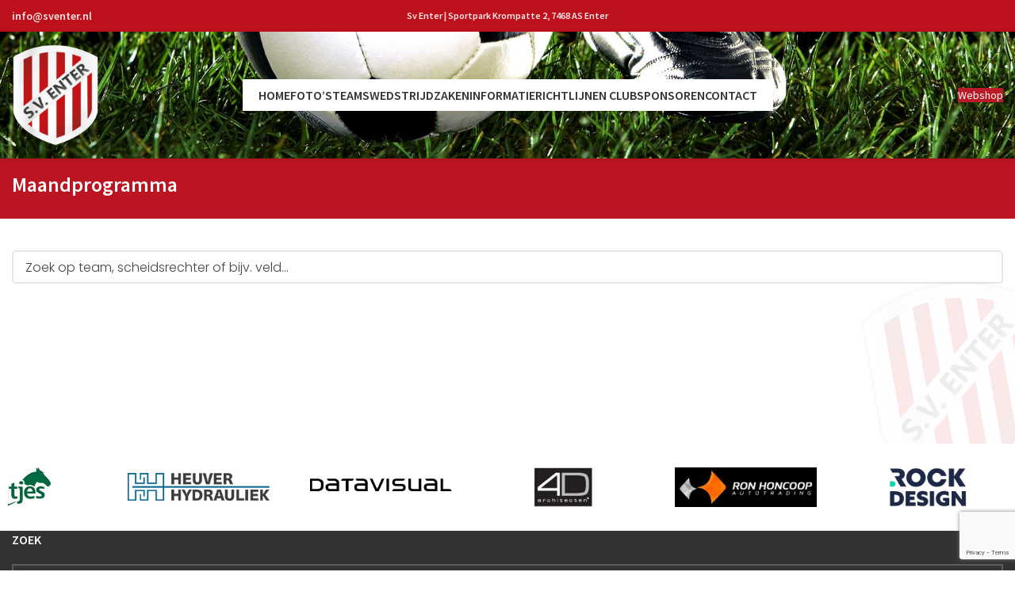

--- FILE ---
content_type: text/html; charset=UTF-8
request_url: https://sventer.nl/wedstrijdzaken/maandprogramma/
body_size: 28042
content:
<!DOCTYPE html>
<html lang="nl-NL">
<head>
	<meta charset="UTF-8">
	<link rel="profile" href="https://gmpg.org/xfn/11">
	<link rel="pingback" href="https://sventer.nl/xmlrpc.php">

	<meta name='robots' content='index, follow, max-image-preview:large, max-snippet:-1, max-video-preview:-1' />

	<!-- This site is optimized with the Yoast SEO plugin v26.6 - https://yoast.com/wordpress/plugins/seo/ -->
	<title>Maandprogramma - Sv Enter</title>
	<link rel="canonical" href="https://sventer.nl/wedstrijdzaken/maandprogramma/" />
	<meta property="og:locale" content="nl_NL" />
	<meta property="og:type" content="article" />
	<meta property="og:title" content="Maandprogramma - Sv Enter" />
	<meta property="og:url" content="https://sventer.nl/wedstrijdzaken/maandprogramma/" />
	<meta property="og:site_name" content="Sv Enter" />
	<meta property="article:modified_time" content="2020-01-02T16:11:24+00:00" />
	<meta name="twitter:card" content="summary_large_image" />
	<meta name="twitter:label1" content="Geschatte leestijd" />
	<meta name="twitter:data1" content="1 minuut" />
	<script type="application/ld+json" class="yoast-schema-graph">{"@context":"https://schema.org","@graph":[{"@type":"WebPage","@id":"https://sventer.nl/wedstrijdzaken/maandprogramma/","url":"https://sventer.nl/wedstrijdzaken/maandprogramma/","name":"Maandprogramma - Sv Enter","isPartOf":{"@id":"https://sventer.nl/#website"},"datePublished":"2020-01-02T15:08:02+00:00","dateModified":"2020-01-02T16:11:24+00:00","breadcrumb":{"@id":"https://sventer.nl/wedstrijdzaken/maandprogramma/#breadcrumb"},"inLanguage":"nl-NL","potentialAction":[{"@type":"ReadAction","target":["https://sventer.nl/wedstrijdzaken/maandprogramma/"]}]},{"@type":"BreadcrumbList","@id":"https://sventer.nl/wedstrijdzaken/maandprogramma/#breadcrumb","itemListElement":[{"@type":"ListItem","position":1,"name":"Home","item":"https://sventer.nl/"},{"@type":"ListItem","position":2,"name":"Wedstrijdzaken","item":"https://sventer.nl/wedstrijdzaken/"},{"@type":"ListItem","position":3,"name":"Maandprogramma"}]},{"@type":"WebSite","@id":"https://sventer.nl/#website","url":"https://sventer.nl/","name":"Sv Enter","description":"Sportcomplex de Krompatte","potentialAction":[{"@type":"SearchAction","target":{"@type":"EntryPoint","urlTemplate":"https://sventer.nl/?s={search_term_string}"},"query-input":{"@type":"PropertyValueSpecification","valueRequired":true,"valueName":"search_term_string"}}],"inLanguage":"nl-NL"}]}</script>
	<!-- / Yoast SEO plugin. -->


<link rel='dns-prefetch' href='//fonts.googleapis.com' />
<link rel="alternate" type="application/rss+xml" title="Sv Enter &raquo; feed" href="https://sventer.nl/feed/" />
<link rel="alternate" title="oEmbed (JSON)" type="application/json+oembed" href="https://sventer.nl/wp-json/oembed/1.0/embed?url=https%3A%2F%2Fsventer.nl%2Fwedstrijdzaken%2Fmaandprogramma%2F" />
<link rel="alternate" title="oEmbed (XML)" type="text/xml+oembed" href="https://sventer.nl/wp-json/oembed/1.0/embed?url=https%3A%2F%2Fsventer.nl%2Fwedstrijdzaken%2Fmaandprogramma%2F&#038;format=xml" />
<style id='wp-img-auto-sizes-contain-inline-css' type='text/css'>
img:is([sizes=auto i],[sizes^="auto," i]){contain-intrinsic-size:3000px 1500px}
/*# sourceURL=wp-img-auto-sizes-contain-inline-css */
</style>
<link rel='stylesheet' id='bxslider-css-css' href='https://sventer.nl/wp-content/plugins/kiwi-logo-carousel/third-party/jquery.bxslider/jquery.bxslider.css?ver=6.9' type='text/css' media='' />
<link rel='stylesheet' id='kiwi-logo-carousel-styles-css' href='https://sventer.nl/wp-content/plugins/kiwi-logo-carousel/custom-styles.css?ver=6.9' type='text/css' media='' />
<style id='classic-theme-styles-inline-css' type='text/css'>
/*! This file is auto-generated */
.wp-block-button__link{color:#fff;background-color:#32373c;border-radius:9999px;box-shadow:none;text-decoration:none;padding:calc(.667em + 2px) calc(1.333em + 2px);font-size:1.125em}.wp-block-file__button{background:#32373c;color:#fff;text-decoration:none}
/*# sourceURL=/wp-includes/css/classic-themes.min.css */
</style>
<link rel='stylesheet' id='dashicons-css' href='https://sventer.nl/wp-includes/css/dashicons.min.css?ver=6.9' type='text/css' media='all' />
<link rel='stylesheet' id='essgrid-blocks-editor-css-css' href='https://sventer.nl/wp-content/plugins/essential-grid/public/includes/builders/gutenberg/build/index.css?ver=1767353296' type='text/css' media='all' />
<link rel='stylesheet' id='google-fonts-css' href='https://fonts.googleapis.com/css2?family=Poppins%3Awght%40300%3B600&#038;display=swap&#038;ver=6.9' type='text/css' media='all' />
<link rel='stylesheet' id='sportlink-wordpress-css' href='https://sventer.nl/wp-content/plugins/sportlink-wordpress/css/sportlink-wordpress.min.css?ver=3.1.5.1' type='text/css' media='all' />
<link rel='stylesheet' id='tablepress-default-css' href='https://sventer.nl/wp-content/plugins/tablepress/css/build/default.css?ver=3.2.6' type='text/css' media='all' />
<link rel='stylesheet' id='js_composer_front-css' href='https://sventer.nl/wp-content/plugins/js_composer/assets/css/js_composer.min.css?ver=8.7.2' type='text/css' media='all' />
<link rel='stylesheet' id='tp-fontello-css' href='https://sventer.nl/wp-content/plugins/essential-grid/public/assets/font/fontello/css/fontello.css?ver=3.1.10' type='text/css' media='all' />
<link rel='stylesheet' id='esg-plugin-settings-css' href='https://sventer.nl/wp-content/plugins/essential-grid/public/assets/css/settings.css?ver=3.1.10' type='text/css' media='all' />
<link rel='stylesheet' id='bootstrap-css' href='https://sventer.nl/wp-content/themes/woodmart/css/bootstrap-light.min.css?ver=7.2.5' type='text/css' media='all' />
<link rel='stylesheet' id='woodmart-style-css' href='https://sventer.nl/wp-content/themes/woodmart/css/parts/base.min.css?ver=7.2.5' type='text/css' media='all' />
<link rel='stylesheet' id='child-style-css' href='https://sventer.nl/wp-content/themes/woodmart-child/style.css?ver=7.2.5' type='text/css' media='all' />
<link rel='stylesheet' id='vc_font_awesome_5_shims-css' href='https://sventer.nl/wp-content/plugins/js_composer/assets/lib/vendor/dist/@fortawesome/fontawesome-free/css/v4-shims.min.css?ver=8.7.2' type='text/css' media='all' />
<link rel='stylesheet' id='wd-wpcf7-css' href='https://sventer.nl/wp-content/themes/woodmart/css/parts/int-wpcf7.min.css?ver=7.2.5' type='text/css' media='all' />
<link rel='stylesheet' id='wd-revolution-slider-css' href='https://sventer.nl/wp-content/themes/woodmart/css/parts/int-rev-slider.min.css?ver=7.2.5' type='text/css' media='all' />
<link rel='stylesheet' id='wd-wpbakery-base-css' href='https://sventer.nl/wp-content/themes/woodmart/css/parts/int-wpb-base.min.css?ver=7.2.5' type='text/css' media='all' />
<link rel='stylesheet' id='wd-wpbakery-base-deprecated-css' href='https://sventer.nl/wp-content/themes/woodmart/css/parts/int-wpb-base-deprecated.min.css?ver=7.2.5' type='text/css' media='all' />
<link rel='stylesheet' id='wd-header-base-css' href='https://sventer.nl/wp-content/themes/woodmart/css/parts/header-base.min.css?ver=7.2.5' type='text/css' media='all' />
<link rel='stylesheet' id='wd-mod-tools-css' href='https://sventer.nl/wp-content/themes/woodmart/css/parts/mod-tools.min.css?ver=7.2.5' type='text/css' media='all' />
<link rel='stylesheet' id='wd-header-elements-base-css' href='https://sventer.nl/wp-content/themes/woodmart/css/parts/header-el-base.min.css?ver=7.2.5' type='text/css' media='all' />
<link rel='stylesheet' id='wd-social-icons-css' href='https://sventer.nl/wp-content/themes/woodmart/css/parts/el-social-icons.min.css?ver=7.2.5' type='text/css' media='all' />
<link rel='stylesheet' id='wd-page-title-css' href='https://sventer.nl/wp-content/themes/woodmart/css/parts/page-title.min.css?ver=7.2.5' type='text/css' media='all' />
<link rel='stylesheet' id='wd-responsive-text-css' href='https://sventer.nl/wp-content/themes/woodmart/css/parts/el-responsive-text.min.css?ver=7.2.5' type='text/css' media='all' />
<link rel='stylesheet' id='wd-footer-base-css' href='https://sventer.nl/wp-content/themes/woodmart/css/parts/footer-base.min.css?ver=7.2.5' type='text/css' media='all' />
<link rel='stylesheet' id='wd-wd-search-form-css' href='https://sventer.nl/wp-content/themes/woodmart/css/parts/wd-search-form.min.css?ver=7.2.5' type='text/css' media='all' />
<link rel='stylesheet' id='wd-scroll-top-css' href='https://sventer.nl/wp-content/themes/woodmart/css/parts/opt-scrolltotop.min.css?ver=7.2.5' type='text/css' media='all' />
<link rel='stylesheet' id='xts-style-default_header-css' href='https://sventer.nl/wp-content/uploads/2025/06/xts-default_header-1750773104.css?ver=7.2.5' type='text/css' media='all' />
<link rel='stylesheet' id='xts-google-fonts-css' href='https://fonts.googleapis.com/css?family=Source+Sans+Pro%3A400%2C600%2C200%7CLato%3A400%2C700&#038;ver=7.2.5' type='text/css' media='all' />
<script type="text/javascript" src="https://sventer.nl/wp-includes/js/jquery/jquery.min.js?ver=3.7.1" id="jquery-core-js"></script>
<script type="text/javascript" src="https://sventer.nl/wp-includes/js/jquery/jquery-migrate.min.js?ver=3.4.1" id="jquery-migrate-js"></script>
<script type="text/javascript" src="https://sventer.nl/wp-content/themes/woodmart/js/libs/device.min.js?ver=7.2.5" id="wd-device-library-js"></script>
<script></script><link rel="https://api.w.org/" href="https://sventer.nl/wp-json/" /><link rel="alternate" title="JSON" type="application/json" href="https://sventer.nl/wp-json/wp/v2/pages/5350" /><link rel="EditURI" type="application/rsd+xml" title="RSD" href="https://sventer.nl/xmlrpc.php?rsd" />
<meta name="generator" content="WordPress 6.9" />
<link rel='shortlink' href='https://sventer.nl/?p=5350' />
		<style type="text/css">
			:root {
				--spwp-font: 'Poppins', sans-serif;--spwp-th_color: #2a2a2a;--spwp-th_background: #f6f6f6;--spwp-td_color: #2a2a2a;--spwp-td_background_own: #f6f6f6;--spwp-td_color_own: #2a2a2a;--spwp-td_background_even: #f6f6f6;--spwp-td_background_odd: #ffffff;--spwp-td_background_col_hightlight: #e3e3e3;			}
		</style>

		 <!-- <style>
		 .spwp_loader {
			  background-image: url('https://sventer.nl/wp-content/plugins/sportlink-wordpress/img/ajax-loader.gif');
		 }
		 </style> -->
						<meta name="viewport" content="width=device-width, initial-scale=1.0, maximum-scale=1.0, user-scalable=no">
									<meta name="generator" content="Powered by WPBakery Page Builder - drag and drop page builder for WordPress."/>
<style data-type="vc_custom-css">@media only screen 
  and (min-device-width: 320px) 
  and (max-device-width: 1024px)
  and (orientation: landscape) {
.programma .kleedkamerthuisteam, .programma .kleedkameruitteam {
    display: table-cell;
}
}
@media only screen 
  and (min-device-width: 320px) 
  and (max-device-width: 1024px)
  and (orientation: portrait) {
th.scheidsrechter, td.scheidsrechter {
    display: none;
}
}</style><meta name="generator" content="Powered by Slider Revolution 6.7.40 - responsive, Mobile-Friendly Slider Plugin for WordPress with comfortable drag and drop interface." />
<link rel="icon" href="https://sventer.nl/wp-content/uploads/2019/05/favicon-sv-enter-retina.png" sizes="32x32" />
<link rel="icon" href="https://sventer.nl/wp-content/uploads/2019/05/favicon-sv-enter-retina.png" sizes="192x192" />
<link rel="apple-touch-icon" href="https://sventer.nl/wp-content/uploads/2019/05/favicon-sv-enter-retina.png" />
<meta name="msapplication-TileImage" content="https://sventer.nl/wp-content/uploads/2019/05/favicon-sv-enter-retina.png" />
<script>function setREVStartSize(e){
			//window.requestAnimationFrame(function() {
				window.RSIW = window.RSIW===undefined ? window.innerWidth : window.RSIW;
				window.RSIH = window.RSIH===undefined ? window.innerHeight : window.RSIH;
				try {
					var pw = document.getElementById(e.c).parentNode.offsetWidth,
						newh;
					pw = pw===0 || isNaN(pw) || (e.l=="fullwidth" || e.layout=="fullwidth") ? window.RSIW : pw;
					e.tabw = e.tabw===undefined ? 0 : parseInt(e.tabw);
					e.thumbw = e.thumbw===undefined ? 0 : parseInt(e.thumbw);
					e.tabh = e.tabh===undefined ? 0 : parseInt(e.tabh);
					e.thumbh = e.thumbh===undefined ? 0 : parseInt(e.thumbh);
					e.tabhide = e.tabhide===undefined ? 0 : parseInt(e.tabhide);
					e.thumbhide = e.thumbhide===undefined ? 0 : parseInt(e.thumbhide);
					e.mh = e.mh===undefined || e.mh=="" || e.mh==="auto" ? 0 : parseInt(e.mh,0);
					if(e.layout==="fullscreen" || e.l==="fullscreen")
						newh = Math.max(e.mh,window.RSIH);
					else{
						e.gw = Array.isArray(e.gw) ? e.gw : [e.gw];
						for (var i in e.rl) if (e.gw[i]===undefined || e.gw[i]===0) e.gw[i] = e.gw[i-1];
						e.gh = e.el===undefined || e.el==="" || (Array.isArray(e.el) && e.el.length==0)? e.gh : e.el;
						e.gh = Array.isArray(e.gh) ? e.gh : [e.gh];
						for (var i in e.rl) if (e.gh[i]===undefined || e.gh[i]===0) e.gh[i] = e.gh[i-1];
											
						var nl = new Array(e.rl.length),
							ix = 0,
							sl;
						e.tabw = e.tabhide>=pw ? 0 : e.tabw;
						e.thumbw = e.thumbhide>=pw ? 0 : e.thumbw;
						e.tabh = e.tabhide>=pw ? 0 : e.tabh;
						e.thumbh = e.thumbhide>=pw ? 0 : e.thumbh;
						for (var i in e.rl) nl[i] = e.rl[i]<window.RSIW ? 0 : e.rl[i];
						sl = nl[0];
						for (var i in nl) if (sl>nl[i] && nl[i]>0) { sl = nl[i]; ix=i;}
						var m = pw>(e.gw[ix]+e.tabw+e.thumbw) ? 1 : (pw-(e.tabw+e.thumbw)) / (e.gw[ix]);
						newh =  (e.gh[ix] * m) + (e.tabh + e.thumbh);
					}
					var el = document.getElementById(e.c);
					if (el!==null && el) el.style.height = newh+"px";
					el = document.getElementById(e.c+"_wrapper");
					if (el!==null && el) {
						el.style.height = newh+"px";
						el.style.display = "block";
					}
				} catch(e){
					console.log("Failure at Presize of Slider:" + e)
				}
			//});
		  };</script>
		<style type="text/css" id="wp-custom-css">
			.wd-prefooter {
	padding: 30px 0px !important;
}		</style>
		<style>
		
		</style><style type="text/css" data-type="vc_shortcodes-custom-css">.vc_custom_1577453650103{margin-bottom: 0px !important;}</style><noscript><style> .wpb_animate_when_almost_visible { opacity: 1; }</style></noscript>			<style id="wd-style-theme_settings_default-css" data-type="wd-style-theme_settings_default">
				@font-face {
	font-weight: normal;
	font-style: normal;
	font-family: "woodmart-font";
	src: url("//sventer.nl/wp-content/themes/woodmart/fonts/woodmart-font-1-400.woff2?v=7.2.5") format("woff2");
}

.wd-popup.wd-promo-popup{
	background-color:#111111;
	background-image: none;
	background-repeat:no-repeat;
	background-size:contain;
	background-position:left center;
}

.page-title-default{
	background-color:#bc1522;
	background-image: none;
	background-size:cover;
	background-position:center center;
}

.footer-container{
	background-color:#333333;
	background-image: none;
}

:root{
--wd-text-font:"Source Sans Pro", Arial, Helvetica, sans-serif;
--wd-text-font-weight:400;
--wd-text-color:#444444;
--wd-text-font-size:14px;
}
:root{
--wd-title-font:"Source Sans Pro", Arial, Helvetica, sans-serif;
--wd-title-font-weight:600;
--wd-title-color:#2d2a2a;
}
:root{
--wd-entities-title-font:"Source Sans Pro", Arial, Helvetica, sans-serif;
--wd-entities-title-font-weight:500;
--wd-entities-title-color:#333333;
--wd-entities-title-color-hover:rgb(51 51 51 / 65%);
}
:root{
--wd-alternative-font:"Lato", Arial, Helvetica, sans-serif;
}
:root{
--wd-widget-title-font:"Source Sans Pro", Arial, Helvetica, sans-serif;
--wd-widget-title-font-weight:600;
--wd-widget-title-transform:uppercase;
--wd-widget-title-color:#333;
--wd-widget-title-font-size:16px;
}
:root{
--wd-header-el-font:"Source Sans Pro", Arial, Helvetica, sans-serif;
--wd-header-el-font-weight:600;
--wd-header-el-transform:uppercase;
--wd-header-el-font-size:16px;
}
html .wd-dropdown-menu.wd-design-default .wd-sub-menu li a{
	font-family: "Source Sans Pro", Arial, Helvetica, sans-serif;font-weight: 600;color: #333333;
}

html .wd-dropdown-menu.wd-design-default .wd-sub-menu li a:hover{
	color: #bb1b26;
}

html .page-title > .container > .title{
	font-size: 26px;line-height: 26px;
}

@media (max-width: 1024px){
html .page-title > .container > .title{
	font-size: 26px;line-height: 26px;
}

}
@media (max-width: 767px){
html .page-title > .container > .title{
	font-size: 22px;line-height: 22px;
}

}
:root{
--wd-primary-color:#bb1b26;
}
:root{
--wd-alternative-color:#fbbc34;
}
:root{
--wd-link-color:#333333;
--wd-link-color-hover:#242424;
}
.page .main-page-wrapper{
	background-image: url(https://sventer.nl/wp-content/uploads/2020/01/achtergrond-sv-enter-2.jpg);
	background-repeat:no-repeat;
	background-size:contain;
	background-attachment:scroll;
	background-position:right bottom;
}

:root{
--btn-default-bgcolor:#f7f7f7;
}
:root{
--btn-default-bgcolor-hover:#efefef;
}
:root{
--btn-accented-bgcolor:#83b735;
}
:root{
--btn-accented-bgcolor-hover:#83b735;
}
:root{
--notices-success-bg:#459647;
}
:root{
--notices-success-color:#fff;
}
:root{
--notices-warning-bg:#E0B252;
}
:root{
--notices-warning-color:#fff;
}
	:root{
					
			
							--wd-form-brd-radius: 0px;
					
					--wd-form-brd-width: 2px;
		
					--btn-default-color: #333;
		
					--btn-default-color-hover: #333;
		
					--btn-accented-color: #fff;
		
					--btn-accented-color-hover: #fff;
		
									--btn-default-brd-radius: 0px;
				--btn-default-box-shadow: none;
				--btn-default-box-shadow-hover: none;
				--btn-default-box-shadow-active: none;
				--btn-default-bottom: 0px;
			
			
			
					
					
							--btn-accented-bottom-active: -1px;
				--btn-accented-brd-radius: 0px;
				--btn-accented-box-shadow: inset 0 -2px 0 rgba(0, 0, 0, .15);
				--btn-accented-box-shadow-hover: inset 0 -2px 0 rgba(0, 0, 0, .15);
			
			
					
							
					--wd-brd-radius: 0px;
			}

	
	
			@media (min-width: 1025px) {
			.whb-boxed:not(.whb-sticked):not(.whb-full-width) .whb-main-header {
				max-width: 1432px;
			}
		}

		.container {
			max-width: 1462px;
		}

		:root{
			--wd-container-w: 1462px;
		}
	
			@media (min-width: 1462px) {
			[data-vc-full-width]:not([data-vc-stretch-content]),
			:is(.vc_section, .vc_row).wd-section-stretch {
				padding-left: calc((100vw - 1462px - var(--wd-sticky-nav-w) - var(--wd-scroll-w)) / 2);
				padding-right: calc((100vw - 1462px - var(--wd-sticky-nav-w) - var(--wd-scroll-w)) / 2);
			}
		}
	
			div.wd-popup.popup-quick-view {
			max-width: 920px;
		}
	
	
	
	
			.woodmart-woocommerce-layered-nav .wd-scroll-content {
			max-height: 280px;
		}
	
	
img.wd-custom-icon {
	min-width: 80px !important;
}
.pswp__caption__center {
    text-align: center;
	font-size: 24px;
	color: #fff;
}
.pswp__caption {
    bottom: 15%;
}
.pswp__ui--fit .pswp__caption {
	background-color: rgb(0 0 0 / 60%);
}
.mobile-nav-tabs .active {
    background-color: #bb1b26;
    color: #fff;
}
.mobile-nav-tabs{
    background-color: #2d2a2a;
}
.mobile-nav-tabs .mobile-tab-title {
	color: #fff !important;
}
.woodmart-single-footer {
    display: none;
}
.menu-simple-dropdown .sub-menu-dropdown {
    width: 240px;
}
.programma .spwp_teamcode {
    display: none;
}
.woodmart-prefooter {
  padding-bottom: 10px;
	padding-top: 10px;
  background-color: #FFF;
  position: fixed;
  bottom: 0;
  width: 100%;
	z-index: 99 !important;
-webkit-box-shadow: 0px -1px 4px 0px rgba(0,0,0,0.3);
-moz-box-shadow: 0px -1px 4px 0px rgba(0,0,0,0.3);
box-shadow: 0px -1px 4px 0px rgba(0,0,0,0.3);
}
.woodmart-prefooter .container {
			min-width: 100% !important;
	padding:0 !important;
}
.footer-container {
    margin-bottom: 70px !important;
}
.bx-wrapper {
    padding:0px !important;
    position: relative;
    width: 100% !important;
    max-width: 100% !important;
    margin: 0px !important;
}

.poulestand tr.Own td, .periodestand tr.Own td, .pouleuitslagen tr.Own td, .poule-programma tr.Own td {
    color: #2d2a2a;
}
.poulestand tr th, .periodestand tr th, .pouleuitslagen tr th, .poule-programma tr th, .programma tr th, .uitslagen tr th, .afgelastingen tr th, .team-indeling tr th {
    padding: 0.15rem 0.25rem;
    background: #bb1b26 !important;
    text-align: left;
    color: #fff;
}
table.article.poule-programma th {
    border-bottom: 0;
}
.sidebartitel .woodmart-title-container {
	display: none !important;
}
.woodmart-single-footer {
    padding-top: 0;
    padding-bottom: 0;
    border-top: 0;
}
.min-footer {
    padding-top: 10px;
    padding-bottom: 10px;
}
.color-scheme-light .copyrights-wrapper {
    border:0 !important;
	background-color:#bb1b26 !important;
}
table.footercontact-tabel td {
    padding: 10px 0;
    border-bottom: 0;
}
table.footercontact-tabel td:nth-child(n) {
	padding: 0 !important;
}
.woodmart-burger-icon {
    color: #fff !important;
}
.color-scheme-light {
    color: rgba(255, 255, 255, 1);
}
.footer-sidebar {
    padding-top: 0;
    padding-bottom: 0;
}
.post-single-page .entry-title {
    text-align: left;
}
.woodmart-post-date {
    left: 0 !important;
}
.blog-post-loop .article-body-container {
    text-align: left !important;
}
.woodmart-entry-meta .meta-author {
    display: none;
}
.blog-design-default:not(.has-post-thumbnail) .woodmart-post-date {
    position: absolute !important;
    margin-bottom: 25px !important;
    margin-top: -50px !important;
}
@media (min-width: 1025px) {
	.wd-nav.wd-style-default {
    background-color: #fff !important;
    min-height: 0px;
    padding: 0 20px;
}
#menu-hoofdmenu-sv-enter {
    min-height: 0px;
}
.headertop {
    font-size: 14px !important;
    font-weight: bold;
}
.blog-post-loop {
    margin-bottom: 80px;
}
.whb-color-light .whb-text-element a {
    color: #FFF !important;
}
}

@media (min-width: 768px) and (max-width: 1024px) {
	.mobile-nav-icon .woodmart-burger-label {
    display: block;
}
.poule-programma .spwp_teamcode {
    display: none;
}
}

@media (min-width: 577px) and (max-width: 767px) {
	.mobile-nav-icon .woodmart-burger-label {
    display: block;
}
.draai-telefoon {
    max-width: 100px !important;
}
.poule-programma .spwp_teamcode {
    display: none;
}
}

@media (max-width: 576px) {
	.mobile-nav-icon .woodmart-burger-label {
    display: block;
}
.draai-telefoon {
    max-width: 75px !important;
	float: right;
}
.sw_programma h2 {
    font-size: 16px;
}
.poule-programma .spwp_teamcode {
    display: none;
}
.rotate-message {
    margin-top: -90px !important;
}
}

			</style>
			<style id='global-styles-inline-css' type='text/css'>
:root{--wp--preset--aspect-ratio--square: 1;--wp--preset--aspect-ratio--4-3: 4/3;--wp--preset--aspect-ratio--3-4: 3/4;--wp--preset--aspect-ratio--3-2: 3/2;--wp--preset--aspect-ratio--2-3: 2/3;--wp--preset--aspect-ratio--16-9: 16/9;--wp--preset--aspect-ratio--9-16: 9/16;--wp--preset--color--black: #000000;--wp--preset--color--cyan-bluish-gray: #abb8c3;--wp--preset--color--white: #ffffff;--wp--preset--color--pale-pink: #f78da7;--wp--preset--color--vivid-red: #cf2e2e;--wp--preset--color--luminous-vivid-orange: #ff6900;--wp--preset--color--luminous-vivid-amber: #fcb900;--wp--preset--color--light-green-cyan: #7bdcb5;--wp--preset--color--vivid-green-cyan: #00d084;--wp--preset--color--pale-cyan-blue: #8ed1fc;--wp--preset--color--vivid-cyan-blue: #0693e3;--wp--preset--color--vivid-purple: #9b51e0;--wp--preset--gradient--vivid-cyan-blue-to-vivid-purple: linear-gradient(135deg,rgb(6,147,227) 0%,rgb(155,81,224) 100%);--wp--preset--gradient--light-green-cyan-to-vivid-green-cyan: linear-gradient(135deg,rgb(122,220,180) 0%,rgb(0,208,130) 100%);--wp--preset--gradient--luminous-vivid-amber-to-luminous-vivid-orange: linear-gradient(135deg,rgb(252,185,0) 0%,rgb(255,105,0) 100%);--wp--preset--gradient--luminous-vivid-orange-to-vivid-red: linear-gradient(135deg,rgb(255,105,0) 0%,rgb(207,46,46) 100%);--wp--preset--gradient--very-light-gray-to-cyan-bluish-gray: linear-gradient(135deg,rgb(238,238,238) 0%,rgb(169,184,195) 100%);--wp--preset--gradient--cool-to-warm-spectrum: linear-gradient(135deg,rgb(74,234,220) 0%,rgb(151,120,209) 20%,rgb(207,42,186) 40%,rgb(238,44,130) 60%,rgb(251,105,98) 80%,rgb(254,248,76) 100%);--wp--preset--gradient--blush-light-purple: linear-gradient(135deg,rgb(255,206,236) 0%,rgb(152,150,240) 100%);--wp--preset--gradient--blush-bordeaux: linear-gradient(135deg,rgb(254,205,165) 0%,rgb(254,45,45) 50%,rgb(107,0,62) 100%);--wp--preset--gradient--luminous-dusk: linear-gradient(135deg,rgb(255,203,112) 0%,rgb(199,81,192) 50%,rgb(65,88,208) 100%);--wp--preset--gradient--pale-ocean: linear-gradient(135deg,rgb(255,245,203) 0%,rgb(182,227,212) 50%,rgb(51,167,181) 100%);--wp--preset--gradient--electric-grass: linear-gradient(135deg,rgb(202,248,128) 0%,rgb(113,206,126) 100%);--wp--preset--gradient--midnight: linear-gradient(135deg,rgb(2,3,129) 0%,rgb(40,116,252) 100%);--wp--preset--font-size--small: 13px;--wp--preset--font-size--medium: 20px;--wp--preset--font-size--large: 36px;--wp--preset--font-size--x-large: 42px;--wp--preset--spacing--20: 0.44rem;--wp--preset--spacing--30: 0.67rem;--wp--preset--spacing--40: 1rem;--wp--preset--spacing--50: 1.5rem;--wp--preset--spacing--60: 2.25rem;--wp--preset--spacing--70: 3.38rem;--wp--preset--spacing--80: 5.06rem;--wp--preset--shadow--natural: 6px 6px 9px rgba(0, 0, 0, 0.2);--wp--preset--shadow--deep: 12px 12px 50px rgba(0, 0, 0, 0.4);--wp--preset--shadow--sharp: 6px 6px 0px rgba(0, 0, 0, 0.2);--wp--preset--shadow--outlined: 6px 6px 0px -3px rgb(255, 255, 255), 6px 6px rgb(0, 0, 0);--wp--preset--shadow--crisp: 6px 6px 0px rgb(0, 0, 0);}:where(.is-layout-flex){gap: 0.5em;}:where(.is-layout-grid){gap: 0.5em;}body .is-layout-flex{display: flex;}.is-layout-flex{flex-wrap: wrap;align-items: center;}.is-layout-flex > :is(*, div){margin: 0;}body .is-layout-grid{display: grid;}.is-layout-grid > :is(*, div){margin: 0;}:where(.wp-block-columns.is-layout-flex){gap: 2em;}:where(.wp-block-columns.is-layout-grid){gap: 2em;}:where(.wp-block-post-template.is-layout-flex){gap: 1.25em;}:where(.wp-block-post-template.is-layout-grid){gap: 1.25em;}.has-black-color{color: var(--wp--preset--color--black) !important;}.has-cyan-bluish-gray-color{color: var(--wp--preset--color--cyan-bluish-gray) !important;}.has-white-color{color: var(--wp--preset--color--white) !important;}.has-pale-pink-color{color: var(--wp--preset--color--pale-pink) !important;}.has-vivid-red-color{color: var(--wp--preset--color--vivid-red) !important;}.has-luminous-vivid-orange-color{color: var(--wp--preset--color--luminous-vivid-orange) !important;}.has-luminous-vivid-amber-color{color: var(--wp--preset--color--luminous-vivid-amber) !important;}.has-light-green-cyan-color{color: var(--wp--preset--color--light-green-cyan) !important;}.has-vivid-green-cyan-color{color: var(--wp--preset--color--vivid-green-cyan) !important;}.has-pale-cyan-blue-color{color: var(--wp--preset--color--pale-cyan-blue) !important;}.has-vivid-cyan-blue-color{color: var(--wp--preset--color--vivid-cyan-blue) !important;}.has-vivid-purple-color{color: var(--wp--preset--color--vivid-purple) !important;}.has-black-background-color{background-color: var(--wp--preset--color--black) !important;}.has-cyan-bluish-gray-background-color{background-color: var(--wp--preset--color--cyan-bluish-gray) !important;}.has-white-background-color{background-color: var(--wp--preset--color--white) !important;}.has-pale-pink-background-color{background-color: var(--wp--preset--color--pale-pink) !important;}.has-vivid-red-background-color{background-color: var(--wp--preset--color--vivid-red) !important;}.has-luminous-vivid-orange-background-color{background-color: var(--wp--preset--color--luminous-vivid-orange) !important;}.has-luminous-vivid-amber-background-color{background-color: var(--wp--preset--color--luminous-vivid-amber) !important;}.has-light-green-cyan-background-color{background-color: var(--wp--preset--color--light-green-cyan) !important;}.has-vivid-green-cyan-background-color{background-color: var(--wp--preset--color--vivid-green-cyan) !important;}.has-pale-cyan-blue-background-color{background-color: var(--wp--preset--color--pale-cyan-blue) !important;}.has-vivid-cyan-blue-background-color{background-color: var(--wp--preset--color--vivid-cyan-blue) !important;}.has-vivid-purple-background-color{background-color: var(--wp--preset--color--vivid-purple) !important;}.has-black-border-color{border-color: var(--wp--preset--color--black) !important;}.has-cyan-bluish-gray-border-color{border-color: var(--wp--preset--color--cyan-bluish-gray) !important;}.has-white-border-color{border-color: var(--wp--preset--color--white) !important;}.has-pale-pink-border-color{border-color: var(--wp--preset--color--pale-pink) !important;}.has-vivid-red-border-color{border-color: var(--wp--preset--color--vivid-red) !important;}.has-luminous-vivid-orange-border-color{border-color: var(--wp--preset--color--luminous-vivid-orange) !important;}.has-luminous-vivid-amber-border-color{border-color: var(--wp--preset--color--luminous-vivid-amber) !important;}.has-light-green-cyan-border-color{border-color: var(--wp--preset--color--light-green-cyan) !important;}.has-vivid-green-cyan-border-color{border-color: var(--wp--preset--color--vivid-green-cyan) !important;}.has-pale-cyan-blue-border-color{border-color: var(--wp--preset--color--pale-cyan-blue) !important;}.has-vivid-cyan-blue-border-color{border-color: var(--wp--preset--color--vivid-cyan-blue) !important;}.has-vivid-purple-border-color{border-color: var(--wp--preset--color--vivid-purple) !important;}.has-vivid-cyan-blue-to-vivid-purple-gradient-background{background: var(--wp--preset--gradient--vivid-cyan-blue-to-vivid-purple) !important;}.has-light-green-cyan-to-vivid-green-cyan-gradient-background{background: var(--wp--preset--gradient--light-green-cyan-to-vivid-green-cyan) !important;}.has-luminous-vivid-amber-to-luminous-vivid-orange-gradient-background{background: var(--wp--preset--gradient--luminous-vivid-amber-to-luminous-vivid-orange) !important;}.has-luminous-vivid-orange-to-vivid-red-gradient-background{background: var(--wp--preset--gradient--luminous-vivid-orange-to-vivid-red) !important;}.has-very-light-gray-to-cyan-bluish-gray-gradient-background{background: var(--wp--preset--gradient--very-light-gray-to-cyan-bluish-gray) !important;}.has-cool-to-warm-spectrum-gradient-background{background: var(--wp--preset--gradient--cool-to-warm-spectrum) !important;}.has-blush-light-purple-gradient-background{background: var(--wp--preset--gradient--blush-light-purple) !important;}.has-blush-bordeaux-gradient-background{background: var(--wp--preset--gradient--blush-bordeaux) !important;}.has-luminous-dusk-gradient-background{background: var(--wp--preset--gradient--luminous-dusk) !important;}.has-pale-ocean-gradient-background{background: var(--wp--preset--gradient--pale-ocean) !important;}.has-electric-grass-gradient-background{background: var(--wp--preset--gradient--electric-grass) !important;}.has-midnight-gradient-background{background: var(--wp--preset--gradient--midnight) !important;}.has-small-font-size{font-size: var(--wp--preset--font-size--small) !important;}.has-medium-font-size{font-size: var(--wp--preset--font-size--medium) !important;}.has-large-font-size{font-size: var(--wp--preset--font-size--large) !important;}.has-x-large-font-size{font-size: var(--wp--preset--font-size--x-large) !important;}
/*# sourceURL=global-styles-inline-css */
</style>
<link rel='stylesheet' id='rs-plugin-settings-css' href='//sventer.nl/wp-content/plugins/revslider/sr6/assets/css/rs6.css?ver=6.7.40' type='text/css' media='all' />
<style id='rs-plugin-settings-inline-css' type='text/css'>
#rs-demo-id {}
/*# sourceURL=rs-plugin-settings-inline-css */
</style>
</head>

<body class="wp-singular page-template-default page page-id-5350 page-child parent-pageid-5118 wp-theme-woodmart wp-child-theme-woodmart-child spwp_voetbal wrapper-custom  categories-accordion-on woodmart-ajax-shop-on offcanvas-sidebar-tablet wpb-js-composer js-comp-ver-8.7.2 vc_responsive">
			<script type="text/javascript" id="wd-flicker-fix">// Flicker fix.</script>	
	
	<div class="website-wrapper">
									<header class="whb-header whb-default_header whb-sticky-shadow whb-scroll-stick whb-sticky-real">
					<div class="whb-main-header">
	
<div class="whb-row whb-top-bar whb-not-sticky-row whb-with-bg whb-without-border whb-color-light whb-flex-equal-sides">
	<div class="container">
		<div class="whb-flex-row whb-top-bar-inner">
			<div class="whb-column whb-col-left whb-visible-lg">
	
<div class="wd-header-text set-cont-mb-s reset-last-child headertop wd-inline"><a href="/cdn-cgi/l/email-protection#4b22252d240b383d2e253f2e39652527"><span class="__cf_email__" data-cfemail="6801060e07281b1e0d061c0d1a460604">[email&#160;protected]</span></a></div>
</div>
<div class="whb-column whb-col-center whb-visible-lg">
	
<div class="wd-header-text set-cont-mb-s reset-last-child  wd-inline"><p style="text-align: center;"><strong><a href="https://goo.gl/maps/eQjTJoaDBP1fhUi58" target="_blank" rel="noopener">Sv Enter | Sportpark Krompatte 2, 7468 AS Enter</a></strong></p></div>
</div>
<div class="whb-column whb-col-right whb-visible-lg">
	
			<div class="wd-social-icons  icons-design-default icons-size- color-scheme-light social-follow social-form-circle text-center">

				
									<a rel="noopener noreferrer nofollow" href="https://www.facebook.com/Sv-Enter-1604517699831916/" target="_blank" class=" wd-social-icon social-facebook" aria-label="Facebook social link">
						<span class="wd-icon"></span>
											</a>
				
									<a rel="noopener noreferrer nofollow" href="https://twitter.com/sventernieuws" target="_blank" class=" wd-social-icon social-twitter" aria-label="Twitter social link">
						<span class="wd-icon"></span>
											</a>
				
				
				
									<a rel="noopener noreferrer nofollow" href="https://www.youtube.com/user/sventer1922" target="_blank" class=" wd-social-icon social-youtube" aria-label="YouTube social link">
						<span class="wd-icon"></span>
											</a>
				
				
				
				
				
									<a rel="noopener noreferrer nofollow" href="https://www.flickr.com/photos/80116807@N04/albums" target="_blank" class=" wd-social-icon social-flickr" aria-label="Flickr social link">
						<span class="wd-icon"></span>
											</a>
				
				
				
				
				
				
				
				
								
								
				
								
				
			</div>

		</div>
<div class="whb-column whb-col-mobile whb-hidden-lg">
	
<div class="wd-header-text set-cont-mb-s reset-last-child  wd-inline"><a href="/cdn-cgi/l/email-protection#0f666169604f7c796a617b6a7d216163" target="_blank" rel="noopener"><span class="__cf_email__" data-cfemail="573e393138172421323923322579393b">[email&#160;protected]</span></a>| <a href="https://goo.gl/maps/eQjTJoaDBP1fhUi58" target="_blank" rel="noopener">Sportpark Krompatte 2, 7468 AS Enter</a></div>
</div>
		</div>
	</div>
</div>

<div class="whb-row whb-general-header whb-not-sticky-row whb-with-bg whb-without-border whb-color-dark whb-flex-equal-sides whb-with-shadow">
	<div class="container">
		<div class="whb-flex-row whb-general-header-inner">
			<div class="whb-column whb-col-left whb-visible-lg">
	<div class="site-logo">
	<a href="https://sventer.nl/" class="wd-logo wd-main-logo" rel="home">
		<img width="300" height="350" src="https://sventer.nl/wp-content/uploads/2016/01/logo-sventer-middel.png" class="attachment-full size-full" alt="" style="max-width:110px;" decoding="async" fetchpriority="high" srcset="https://sventer.nl/wp-content/uploads/2016/01/logo-sventer-middel.png 300w, https://sventer.nl/wp-content/uploads/2016/01/logo-sventer-middel-257x300.png 257w" sizes="(max-width: 300px) 100vw, 300px" />	</a>
	</div>
</div>
<div class="whb-column whb-col-center whb-visible-lg">
	<div class="wd-header-nav wd-header-main-nav text-left wd-design-1" role="navigation" aria-label="Main navigation">
	<ul id="menu-hoofdmenu-sv-enter" class="menu wd-nav wd-nav-main wd-style-default wd-gap-s"><li id="menu-item-21" class="menu-item menu-item-type-post_type menu-item-object-page menu-item-home menu-item-21 item-level-0 menu-simple-dropdown wd-event-hover" ><a href="https://sventer.nl/" class="woodmart-nav-link"><span class="nav-link-text">Home</span></a></li>
<li id="menu-item-1228" class="menu-item menu-item-type-custom menu-item-object-custom menu-item-has-children menu-item-1228 item-level-0 menu-simple-dropdown wd-event-hover" ><a target="_blank" href="https://www.flickr.com/photos/80116807@N04/albums" class="woodmart-nav-link"><span class="nav-link-text">Foto&#8217;s</span></a><div class="color-scheme-dark wd-design-default wd-dropdown-menu wd-dropdown"><div class="container">
<ul class="wd-sub-menu color-scheme-dark">
	<li id="menu-item-8639" class="menu-item menu-item-type-post_type menu-item-object-page menu-item-8639 item-level-1 wd-event-hover" ><a href="https://sventer.nl/teamfotos-23-24/" class="woodmart-nav-link">Teamfoto’s 2023-2024</a></li>
	<li id="menu-item-7835" class="menu-item menu-item-type-post_type menu-item-object-page menu-item-7835 item-level-1 wd-event-hover" ><a href="https://sventer.nl/fotos-boek-100-jaar/" class="woodmart-nav-link">Foto’s boek 100 jaar</a></li>
</ul>
</div>
</div>
</li>
<li id="menu-item-4804" class="menu-item menu-item-type-post_type menu-item-object-page menu-item-has-children menu-item-4804 item-level-0 menu-simple-dropdown wd-event-hover" ><a href="https://sventer.nl/wedstrijdzaken/programma-teamkeuze/" class="woodmart-nav-link"><span class="nav-link-text">Teams</span></a><div class="color-scheme-dark wd-design-default wd-dropdown-menu wd-dropdown"><div class="container">
<ul class="wd-sub-menu color-scheme-dark">
	<li id="menu-item-4791" class="menu-item menu-item-type-custom menu-item-object-custom menu-item-has-children menu-item-4791 item-level-1 wd-event-hover" ><a href="#" class="woodmart-nav-link">Senioren</a>
	<ul class="sub-sub-menu wd-dropdown">
		<li id="menu-item-4757" class="menu-item menu-item-type-post_type menu-item-object-sw_teams menu-item-4757 item-level-2 wd-event-hover" ><a href="https://sventer.nl/clubteams/enter-1/" class="woodmart-nav-link">Enter 1</a></li>
		<li id="menu-item-4758" class="menu-item menu-item-type-post_type menu-item-object-sw_teams menu-item-4758 item-level-2 wd-event-hover" ><a href="https://sventer.nl/?post_type=sw_teams&#038;p=4724" class="woodmart-nav-link">Enter 2</a></li>
		<li id="menu-item-4759" class="menu-item menu-item-type-post_type menu-item-object-sw_teams menu-item-4759 item-level-2 wd-event-hover" ><a href="https://sventer.nl/clubteams/enter-3/" class="woodmart-nav-link">Enter 3</a></li>
		<li id="menu-item-4760" class="menu-item menu-item-type-post_type menu-item-object-sw_teams menu-item-4760 item-level-2 wd-event-hover" ><a href="https://sventer.nl/clubteams/enter-4/" class="woodmart-nav-link">Enter 4</a></li>
		<li id="menu-item-4763" class="menu-item menu-item-type-post_type menu-item-object-sw_teams menu-item-4763 item-level-2 wd-event-hover" ><a href="https://sventer.nl/clubteams/enter-5/" class="woodmart-nav-link">Enter 5</a></li>
		<li id="menu-item-4764" class="menu-item menu-item-type-post_type menu-item-object-sw_teams menu-item-4764 item-level-2 wd-event-hover" ><a href="https://sventer.nl/clubteams/enter-6/" class="woodmart-nav-link">Enter 6</a></li>
		<li id="menu-item-4765" class="menu-item menu-item-type-post_type menu-item-object-sw_teams menu-item-4765 item-level-2 wd-event-hover" ><a href="https://sventer.nl/?post_type=sw_teams&#038;p=4729" class="woodmart-nav-link">Enter 7</a></li>
		<li id="menu-item-4766" class="menu-item menu-item-type-post_type menu-item-object-sw_teams menu-item-4766 item-level-2 wd-event-hover" ><a href="https://sventer.nl/?post_type=sw_teams&#038;p=4730" class="woodmart-nav-link">Enter 8</a></li>
		<li id="menu-item-4767" class="menu-item menu-item-type-post_type menu-item-object-sw_teams menu-item-4767 item-level-2 wd-event-hover" ><a href="https://sventer.nl/?post_type=sw_teams&#038;p=4731" class="woodmart-nav-link">Enter 9</a></li>
		<li id="menu-item-4761" class="menu-item menu-item-type-post_type menu-item-object-sw_teams menu-item-4761 item-level-2 wd-event-hover" ><a href="https://sventer.nl/clubteams/enter-451/" class="woodmart-nav-link">Enter 45+1</a></li>
		<li id="menu-item-4762" class="menu-item menu-item-type-post_type menu-item-object-sw_teams menu-item-4762 item-level-2 wd-event-hover" ><a href="https://sventer.nl/clubteams/enter-451-b-m/" class="woodmart-nav-link">Enter 45+1 (B.M.)</a></li>
	</ul>
</li>
	<li id="menu-item-4792" class="menu-item menu-item-type-custom menu-item-object-custom menu-item-has-children menu-item-4792 item-level-1 wd-event-hover" ><a href="#" class="woodmart-nav-link">Junioren</a>
	<ul class="sub-sub-menu wd-dropdown">
		<li id="menu-item-4778" class="menu-item menu-item-type-post_type menu-item-object-sw_teams menu-item-4778 item-level-2 wd-event-hover" ><a href="https://sventer.nl/clubteams/enter-jo19-1/" class="woodmart-nav-link">Enter JO19-1</a></li>
		<li id="menu-item-4779" class="menu-item menu-item-type-post_type menu-item-object-sw_teams menu-item-4779 item-level-2 wd-event-hover" ><a href="https://sventer.nl/clubteams/enter-jo19-2/" class="woodmart-nav-link">Enter JO19-2</a></li>
		<li id="menu-item-4776" class="menu-item menu-item-type-post_type menu-item-object-sw_teams menu-item-4776 item-level-2 wd-event-hover" ><a href="https://sventer.nl/clubteams/enter-jo17-1/" class="woodmart-nav-link">Enter JO17-1</a></li>
		<li id="menu-item-4777" class="menu-item menu-item-type-post_type menu-item-object-sw_teams menu-item-4777 item-level-2 wd-event-hover" ><a href="https://sventer.nl/clubteams/enter-jo17-2/" class="woodmart-nav-link">Enter JO17-2</a></li>
		<li id="menu-item-4774" class="menu-item menu-item-type-post_type menu-item-object-sw_teams menu-item-4774 item-level-2 wd-event-hover" ><a href="https://sventer.nl/clubteams/enter-jo15-1/" class="woodmart-nav-link">Enter JO15-1</a></li>
		<li id="menu-item-4775" class="menu-item menu-item-type-post_type menu-item-object-sw_teams menu-item-4775 item-level-2 wd-event-hover" ><a href="https://sventer.nl/clubteams/enter-jo15-2/" class="woodmart-nav-link">Enter JO15-2</a></li>
		<li id="menu-item-7460" class="menu-item menu-item-type-post_type menu-item-object-sw_teams menu-item-7460 item-level-2 wd-event-hover" ><a href="https://sventer.nl/?post_type=sw_teams&#038;p=7289" class="woodmart-nav-link">Enter JO14-1</a></li>
	</ul>
</li>
	<li id="menu-item-4794" class="menu-item menu-item-type-custom menu-item-object-custom menu-item-has-children menu-item-4794 item-level-1 wd-event-hover" ><a href="#" class="woodmart-nav-link">Pupillen</a>
	<ul class="sub-sub-menu wd-dropdown">
		<li id="menu-item-4771" class="menu-item menu-item-type-post_type menu-item-object-sw_teams menu-item-4771 item-level-2 wd-event-hover" ><a href="https://sventer.nl/?post_type=sw_teams&#038;p=4740" class="woodmart-nav-link">Enter JO13-1</a></li>
		<li id="menu-item-4772" class="menu-item menu-item-type-post_type menu-item-object-sw_teams menu-item-4772 item-level-2 wd-event-hover" ><a href="https://sventer.nl/clubteams/enter-jo13-2g/" class="woodmart-nav-link">Enter JO13-2G</a></li>
		<li id="menu-item-4773" class="menu-item menu-item-type-post_type menu-item-object-sw_teams menu-item-4773 item-level-2 wd-event-hover" ><a href="https://sventer.nl/?post_type=sw_teams&#038;p=4742" class="woodmart-nav-link">Enter JO13-3G</a></li>
		<li id="menu-item-6084" class="menu-item menu-item-type-post_type menu-item-object-sw_teams menu-item-6084 item-level-2 wd-event-hover" ><a href="https://sventer.nl/?post_type=sw_teams&#038;p=6056" class="woodmart-nav-link">Enter JO12-1</a></li>
		<li id="menu-item-4768" class="menu-item menu-item-type-post_type menu-item-object-sw_teams menu-item-4768 item-level-2 wd-event-hover" ><a href="https://sventer.nl/clubteams/enter-jo11-1/" class="woodmart-nav-link">Enter JO11-1</a></li>
		<li id="menu-item-4769" class="menu-item menu-item-type-post_type menu-item-object-sw_teams menu-item-4769 item-level-2 wd-event-hover" ><a href="https://sventer.nl/clubteams/enter-jo11-2/" class="woodmart-nav-link">Enter JO11-2</a></li>
		<li id="menu-item-4770" class="menu-item menu-item-type-post_type menu-item-object-sw_teams menu-item-4770 item-level-2 wd-event-hover" ><a href="https://sventer.nl/?post_type=sw_teams&#038;p=4745" class="woodmart-nav-link">Enter JO11-3</a></li>
		<li id="menu-item-4781" class="menu-item menu-item-type-post_type menu-item-object-sw_teams menu-item-4781 item-level-2 wd-event-hover" ><a href="https://sventer.nl/clubteams/enter-jo9-1/" class="woodmart-nav-link">Enter JO9-1</a></li>
		<li id="menu-item-4782" class="menu-item menu-item-type-post_type menu-item-object-sw_teams menu-item-4782 item-level-2 wd-event-hover" ><a href="https://sventer.nl/clubteams/enter-jo9-2/" class="woodmart-nav-link">Enter JO9-2</a></li>
		<li id="menu-item-4783" class="menu-item menu-item-type-post_type menu-item-object-sw_teams menu-item-4783 item-level-2 wd-event-hover" ><a href="https://sventer.nl/clubteams/enter-jo9-3/" class="woodmart-nav-link">Enter JO9-3</a></li>
		<li id="menu-item-4784" class="menu-item menu-item-type-post_type menu-item-object-sw_teams menu-item-4784 item-level-2 wd-event-hover" ><a href="https://sventer.nl/?post_type=sw_teams&#038;p=4749" class="woodmart-nav-link">Enter JO9-4M</a></li>
		<li id="menu-item-4780" class="menu-item menu-item-type-post_type menu-item-object-sw_teams menu-item-4780 item-level-2 wd-event-hover" ><a href="https://sventer.nl/clubteams/enter-jo8-1/" class="woodmart-nav-link">Enter JO8-1</a></li>
	</ul>
</li>
	<li id="menu-item-4793" class="menu-item menu-item-type-custom menu-item-object-custom menu-item-has-children menu-item-4793 item-level-1 wd-event-hover" ><a href="#" class="woodmart-nav-link">Dames</a>
	<ul class="sub-sub-menu wd-dropdown">
		<li id="menu-item-4790" class="menu-item menu-item-type-post_type menu-item-object-sw_teams menu-item-4790 item-level-2 wd-event-hover" ><a href="https://sventer.nl/clubteams/enter-vr1/" class="woodmart-nav-link">Enter VR1</a></li>
		<li id="menu-item-4789" class="menu-item menu-item-type-post_type menu-item-object-sw_teams menu-item-4789 item-level-2 wd-event-hover" ><a href="https://sventer.nl/?post_type=sw_teams&#038;p=4752" class="woodmart-nav-link">Enter MO19-1</a></li>
		<li id="menu-item-4788" class="menu-item menu-item-type-post_type menu-item-object-sw_teams menu-item-4788 item-level-2 wd-event-hover" ><a href="https://sventer.nl/?post_type=sw_teams&#038;p=4753" class="woodmart-nav-link">Enter MO17-1</a></li>
		<li id="menu-item-4787" class="menu-item menu-item-type-post_type menu-item-object-sw_teams menu-item-4787 item-level-2 wd-event-hover" ><a href="https://sventer.nl/?post_type=sw_teams&#038;p=4754" class="woodmart-nav-link">Enter MO15-1</a></li>
		<li id="menu-item-4786" class="menu-item menu-item-type-post_type menu-item-object-sw_teams menu-item-4786 item-level-2 wd-event-hover" ><a href="https://sventer.nl/?post_type=sw_teams&#038;p=4755" class="woodmart-nav-link">Enter MO13-1</a></li>
		<li id="menu-item-4785" class="menu-item menu-item-type-post_type menu-item-object-sw_teams menu-item-4785 item-level-2 wd-event-hover" ><a href="https://sventer.nl/clubteams/enter-mo11-1/" class="woodmart-nav-link">Enter MO11-1</a></li>
		<li id="menu-item-6085" class="menu-item menu-item-type-post_type menu-item-object-sw_teams menu-item-6085 item-level-2 wd-event-hover" ><a href="https://sventer.nl/?post_type=sw_teams&#038;p=6057" class="woodmart-nav-link">Enter MO11-3</a></li>
	</ul>
</li>
</ul>
</div>
</div>
</li>
<li id="menu-item-5517" class="menu-item menu-item-type-custom menu-item-object-custom current-menu-ancestor current-menu-parent menu-item-has-children menu-item-5517 item-level-0 menu-simple-dropdown wd-event-hover" ><a href="#" class="woodmart-nav-link"><span class="nav-link-text">Wedstrijdzaken</span></a><div class="color-scheme-dark wd-design-default wd-dropdown-menu wd-dropdown"><div class="container">
<ul class="wd-sub-menu color-scheme-dark">
	<li id="menu-item-5518" class="menu-item menu-item-type-post_type menu-item-object-page menu-item-5518 item-level-1 wd-event-hover" ><a href="https://sventer.nl/wedstrijdzaken/weekprogramma/" class="woodmart-nav-link">Weekprogramma</a></li>
	<li id="menu-item-5520" class="menu-item menu-item-type-post_type menu-item-object-page current-menu-item page_item page-item-5350 current_page_item menu-item-5520 item-level-1 wd-event-hover" ><a href="https://sventer.nl/wedstrijdzaken/maandprogramma/" class="woodmart-nav-link">Maandprogramma</a></li>
	<li id="menu-item-5195" class="menu-item menu-item-type-post_type menu-item-object-page menu-item-5195 item-level-1 wd-event-hover" ><a href="https://sventer.nl/wedstrijdzaken/programma-teamkeuze/" class="woodmart-nav-link">Programma per elftal</a></li>
	<li id="menu-item-5245" class="menu-item menu-item-type-post_type menu-item-object-page menu-item-5245 item-level-1 wd-event-hover" ><a href="https://sventer.nl/wedstrijdzaken/uitslagen-teamkeuze/" class="woodmart-nav-link">Uitslagen per elftal</a></li>
	<li id="menu-item-5196" class="menu-item menu-item-type-post_type menu-item-object-page menu-item-5196 item-level-1 wd-event-hover" ><a href="https://sventer.nl/wedstrijdzaken/stand-teamkeuze/" class="woodmart-nav-link">Stand per elftal</a></li>
	<li id="menu-item-5519" class="menu-item menu-item-type-post_type menu-item-object-page menu-item-5519 item-level-1 wd-event-hover" ><a href="https://sventer.nl/wedstrijdzaken/scheidsrechtersaanstellingen/" class="woodmart-nav-link">Scheidsrechtersaanstellingen</a></li>
</ul>
</div>
</div>
</li>
<li id="menu-item-5200" class="menu-item menu-item-type-post_type menu-item-object-page menu-item-has-children menu-item-5200 item-level-0 menu-simple-dropdown wd-event-hover" ><a href="https://sventer.nl/algemene-informatie/" class="woodmart-nav-link"><span class="nav-link-text">Informatie</span></a><div class="color-scheme-dark wd-design-default wd-dropdown-menu wd-dropdown"><div class="container">
<ul class="wd-sub-menu color-scheme-dark">
	<li id="menu-item-9318" class="menu-item menu-item-type-post_type menu-item-object-page menu-item-9318 item-level-1 wd-event-hover" ><a href="https://sventer.nl/activiteitenkalender-sv-enter/" class="woodmart-nav-link">Activiteitenkalender SV Enter</a></li>
	<li id="menu-item-5219" class="menu-item menu-item-type-post_type menu-item-object-page menu-item-5219 item-level-1 wd-event-hover" ><a href="https://sventer.nl/algemene-informatie/welkomswoord-sv-enter/" class="woodmart-nav-link">Welkomswoord sv Enter</a></li>
	<li id="menu-item-5847" class="menu-item menu-item-type-post_type menu-item-object-page menu-item-5847 item-level-1 wd-event-hover" ><a href="https://sventer.nl/algemene-informatie/organogram/" class="woodmart-nav-link">Organisatie</a></li>
	<li id="menu-item-6208" class="menu-item menu-item-type-post_type menu-item-object-page menu-item-6208 item-level-1 wd-event-hover" ><a href="https://sventer.nl/algemene-informatie/geschiedenis/" class="woodmart-nav-link">Geschiedenis</a></li>
	<li id="menu-item-5199" class="menu-item menu-item-type-post_type menu-item-object-page menu-item-5199 item-level-1 wd-event-hover" ><a href="https://sventer.nl/nieuwspagina-sv-enter/" class="woodmart-nav-link">Nieuwspagina Sv Enter</a></li>
	<li id="menu-item-5228" class="menu-item menu-item-type-post_type menu-item-object-page menu-item-5228 item-level-1 wd-event-hover" ><a href="https://sventer.nl/algemene-informatie/locatie-medische-hulpmiddelen/" class="woodmart-nav-link">Locatie medische hulpmiddelen</a></li>
	<li id="menu-item-5521" class="menu-item menu-item-type-custom menu-item-object-custom menu-item-has-children menu-item-5521 item-level-1 wd-event-hover" ><a href="#" class="woodmart-nav-link">Kantine</a>
	<ul class="sub-sub-menu wd-dropdown">
		<li id="menu-item-5601" class="menu-item menu-item-type-custom menu-item-object-custom menu-item-5601 item-level-2 wd-event-hover" ><a target="_blank" href="https://sventer.nl/wp-content/uploads/2024/09/Barschema-2024-2025.xlsx" class="woodmart-nav-link">Barschema</a></li>
		<li id="menu-item-5202" class="menu-item menu-item-type-post_type menu-item-object-page menu-item-5202 item-level-2 wd-event-hover" ><a href="https://sventer.nl/algemene-informatie/kantine/bestuursreglement-alcohol-in-sportkantines/" class="woodmart-nav-link">Bestuursreglement ‘Alcohol in sportkantines’</a></li>
		<li id="menu-item-5203" class="menu-item menu-item-type-post_type menu-item-object-page menu-item-5203 item-level-2 wd-event-hover" ><a href="https://sventer.nl/algemene-informatie/kantine/gedragsregels-alcohol/" class="woodmart-nav-link">Gedragsregels alcohol</a></li>
		<li id="menu-item-5204" class="menu-item menu-item-type-post_type menu-item-object-page menu-item-5204 item-level-2 wd-event-hover" ><a href="https://sventer.nl/algemene-informatie/kantine/openingstijden-kantine/" class="woodmart-nav-link">Openingstijden kantine</a></li>
		<li id="menu-item-5205" class="menu-item menu-item-type-post_type menu-item-object-page menu-item-5205 item-level-2 wd-event-hover" ><a href="https://sventer.nl/algemene-informatie/kantine/paracommercie/" class="woodmart-nav-link">Paracommercie</a></li>
	</ul>
</li>
	<li id="menu-item-5211" class="menu-item menu-item-type-post_type menu-item-object-page menu-item-5211 item-level-1 wd-event-hover" ><a href="https://sventer.nl/algemene-informatie/lid-worden/" class="woodmart-nav-link">Lid worden?</a></li>
	<li id="menu-item-5213" class="menu-item menu-item-type-post_type menu-item-object-page menu-item-has-children menu-item-5213 item-level-1 wd-event-hover" ><a href="https://sventer.nl/algemene-informatie/informatie-club-van-100/" class="woodmart-nav-link">Club van 100</a>
	<ul class="sub-sub-menu wd-dropdown">
		<li id="menu-item-5210" class="menu-item menu-item-type-post_type menu-item-object-page menu-item-5210 item-level-2 wd-event-hover" ><a href="https://sventer.nl/algemene-informatie/lid-worden-cv100/" class="woodmart-nav-link">Lid worden Cv100?</a></li>
	</ul>
</li>
	<li id="menu-item-5214" class="menu-item menu-item-type-post_type menu-item-object-page menu-item-5214 item-level-1 wd-event-hover" ><a href="https://sventer.nl/algemene-informatie/internationaal-jeugdtoernooi/" class="woodmart-nav-link">Internationaal Jeugdtoernooi</a></li>
	<li id="menu-item-5234" class="menu-item menu-item-type-custom menu-item-object-custom menu-item-has-children menu-item-5234 item-level-1 wd-event-hover" ><a href="#" class="woodmart-nav-link">Vrijwilligers</a>
	<ul class="sub-sub-menu wd-dropdown">
		<li id="menu-item-5209" class="menu-item menu-item-type-post_type menu-item-object-page menu-item-5209 item-level-2 wd-event-hover" ><a href="https://sventer.nl/algemene-informatie/jeugdleider-jeugdtrainer/" class="woodmart-nav-link">Jeugdleider / jeugdtrainer</a></li>
		<li id="menu-item-5215" class="menu-item menu-item-type-post_type menu-item-object-page menu-item-5215 item-level-2 wd-event-hover" ><a href="https://sventer.nl/algemene-informatie/onderhoud/" class="woodmart-nav-link">Onderhoud</a></li>
		<li id="menu-item-5197" class="menu-item menu-item-type-post_type menu-item-object-page menu-item-5197 item-level-2 wd-event-hover" ><a href="https://sventer.nl/algemene-informatie/scheidsrechters/" class="woodmart-nav-link">Scheidsrechters</a></li>
	</ul>
</li>
</ul>
</div>
</div>
</li>
<li id="menu-item-5522" class="menu-item menu-item-type-custom menu-item-object-custom menu-item-has-children menu-item-5522 item-level-0 menu-simple-dropdown wd-event-hover" ><a href="#" class="woodmart-nav-link"><span class="nav-link-text">Richtlijnen club</span></a><div class="color-scheme-dark wd-design-default wd-dropdown-menu wd-dropdown"><div class="container">
<ul class="wd-sub-menu color-scheme-dark">
	<li id="menu-item-5182" class="menu-item menu-item-type-post_type menu-item-object-page menu-item-5182 item-level-1 wd-event-hover" ><a href="https://sventer.nl/richtlijnen-club/afgelastingen/" class="woodmart-nav-link">Afgelastingen</a></li>
	<li id="menu-item-5183" class="menu-item menu-item-type-post_type menu-item-object-page menu-item-5183 item-level-1 wd-event-hover" ><a href="https://sventer.nl/richtlijnen-club/gebruik-trainingsvelden/" class="woodmart-nav-link">Gebruik trainingsvelden</a></li>
	<li id="menu-item-5231" class="menu-item menu-item-type-post_type menu-item-object-page menu-item-5231 item-level-1 wd-event-hover" ><a href="https://sventer.nl/richtlijnen-club/voetbalzaken-jeugd/gedrag-richting-scheidsrechters/" class="woodmart-nav-link">Gedrag richting scheidsrechters</a></li>
	<li id="menu-item-5181" class="menu-item menu-item-type-post_type menu-item-object-page menu-item-5181 item-level-1 wd-event-hover" ><a href="https://sventer.nl/richtlijnen-club/nieuwsbrieven-bestuur/" class="woodmart-nav-link">Nieuwsbrieven bestuur</a></li>
	<li id="menu-item-5983" class="menu-item menu-item-type-custom menu-item-object-custom menu-item-5983 item-level-1 wd-event-hover" ><a href="https://sventer.nl/wp-content/uploads/2020/06/Protocol-opening-kantine-en-terras-sv-Enter.docx" class="woodmart-nav-link">Protocol heropening kantine en terras sv Enter</a></li>
	<li id="menu-item-6980" class="menu-item menu-item-type-post_type menu-item-object-page menu-item-6980 item-level-1 wd-event-hover" ><a href="https://sventer.nl/corona-protocollen/" class="woodmart-nav-link">Corona protocollen</a></li>
	<li id="menu-item-5523" class="menu-item menu-item-type-custom menu-item-object-custom menu-item-has-children menu-item-5523 item-level-1 wd-event-hover" ><a href="#" class="woodmart-nav-link">Reglementen</a>
	<ul class="sub-sub-menu wd-dropdown">
		<li id="menu-item-8858" class="menu-item menu-item-type-post_type menu-item-object-page menu-item-8858 item-level-2 wd-event-hover" ><a href="https://sventer.nl/richtlijnen-club/avg-verklaring/" class="woodmart-nav-link">AVG verklaring</a></li>
		<li id="menu-item-5186" class="menu-item menu-item-type-post_type menu-item-object-page menu-item-5186 item-level-2 wd-event-hover" ><a href="https://sventer.nl/richtlijnen-club/huishoudelijk-reglement/" class="woodmart-nav-link">Huishoudelijk reglement</a></li>
		<li id="menu-item-5187" class="menu-item menu-item-type-post_type menu-item-object-page menu-item-5187 item-level-2 wd-event-hover" ><a href="https://sventer.nl/richtlijnen-club/protocol-cameratoezicht/" class="woodmart-nav-link">Protocol cameratoezicht</a></li>
		<li id="menu-item-5225" class="menu-item menu-item-type-post_type menu-item-object-page menu-item-5225 item-level-2 wd-event-hover" ><a href="https://sventer.nl/algemene-informatie/kantine/bestuursreglement-alcohol-in-sportkantines/" class="woodmart-nav-link">Bestuursreglement ‘Alcohol in sportkantines’</a></li>
		<li id="menu-item-5191" class="menu-item menu-item-type-post_type menu-item-object-page menu-item-5191 item-level-2 wd-event-hover" ><a href="https://sventer.nl/richtlijnen-club/teamzaken/kleding-reglement/" class="woodmart-nav-link">Kleding reglement</a></li>
	</ul>
</li>
	<li id="menu-item-5212" class="menu-item menu-item-type-post_type menu-item-object-page menu-item-has-children menu-item-5212 item-level-1 wd-event-hover" ><a href="https://sventer.nl/algemene-informatie/medische-richtlijnen/" class="woodmart-nav-link">Medische richtlijnen</a>
	<ul class="sub-sub-menu wd-dropdown">
		<li id="menu-item-5218" class="menu-item menu-item-type-post_type menu-item-object-page menu-item-5218 item-level-2 wd-event-hover" ><a href="https://sventer.nl/algemene-informatie/locatie-medische-hulpmiddelen/" class="woodmart-nav-link">Locatie medische hulpmiddelen</a></li>
	</ul>
</li>
	<li id="menu-item-5524" class="menu-item menu-item-type-custom menu-item-object-custom menu-item-has-children menu-item-5524 item-level-1 wd-event-hover" ><a href="#" class="woodmart-nav-link">Voetbalzaken jeugd</a>
	<ul class="sub-sub-menu wd-dropdown">
		<li id="menu-item-5185" class="menu-item menu-item-type-post_type menu-item-object-page menu-item-5185 item-level-2 wd-event-hover" ><a href="https://sventer.nl/richtlijnen-club/voetbalzaken-jeugd/binden-jeugd/" class="woodmart-nav-link">Binden jeugd</a></li>
		<li id="menu-item-5217" class="menu-item menu-item-type-post_type menu-item-object-page menu-item-5217 item-level-2 wd-event-hover" ><a href="https://sventer.nl/algemene-informatie/sportiviteit-en-respect/" class="woodmart-nav-link">Sportiviteit en Respect</a></li>
		<li id="menu-item-5192" class="menu-item menu-item-type-post_type menu-item-object-page menu-item-5192 item-level-2 wd-event-hover" ><a href="https://sventer.nl/richtlijnen-club/technische-documentatie-jeugd/" class="woodmart-nav-link">Technische documentatie jeugd</a></li>
		<li id="menu-item-5193" class="menu-item menu-item-type-post_type menu-item-object-page menu-item-5193 item-level-2 wd-event-hover" ><a href="https://sventer.nl/?page_id=1062" class="woodmart-nav-link">Voetbaltechnisch beleidsplan</a></li>
	</ul>
</li>
	<li id="menu-item-5525" class="menu-item menu-item-type-custom menu-item-object-custom menu-item-has-children menu-item-5525 item-level-1 wd-event-hover" ><a href="#" class="woodmart-nav-link">Teamzaken</a>
	<ul class="sub-sub-menu wd-dropdown">
		<li id="menu-item-5226" class="menu-item menu-item-type-post_type menu-item-object-page menu-item-5226 item-level-2 wd-event-hover" ><a href="https://sventer.nl/richtlijnen-club/teamzaken/kleding-reglement/" class="woodmart-nav-link">Kleding reglement</a></li>
		<li id="menu-item-5190" class="menu-item menu-item-type-post_type menu-item-object-page menu-item-5190 item-level-2 wd-event-hover" ><a href="https://sventer.nl/richtlijnen-club/teamzaken/overzicht-leiders/" class="woodmart-nav-link">Overzicht leiders</a></li>
		<li id="menu-item-5189" class="menu-item menu-item-type-post_type menu-item-object-page menu-item-5189 item-level-2 wd-event-hover" ><a href="https://sventer.nl/richtlijnen-club/teamzaken/overzicht-trainers/" class="woodmart-nav-link">Overzicht trainers</a></li>
	</ul>
</li>
</ul>
</div>
</div>
</li>
<li id="menu-item-5233" class="menu-item menu-item-type-custom menu-item-object-custom menu-item-has-children menu-item-5233 item-level-0 menu-simple-dropdown wd-event-hover" ><a href="#" class="woodmart-nav-link"><span class="nav-link-text">Sponsoren</span></a><div class="color-scheme-dark wd-design-default wd-dropdown-menu wd-dropdown"><div class="container">
<ul class="wd-sub-menu color-scheme-dark">
	<li id="menu-item-5220" class="menu-item menu-item-type-post_type menu-item-object-page menu-item-5220 item-level-1 wd-event-hover" ><a href="https://sventer.nl/stichting-support/" class="woodmart-nav-link">Stichting Support</a></li>
	<li id="menu-item-5221" class="menu-item menu-item-type-post_type menu-item-object-page menu-item-5221 item-level-1 wd-event-hover" ><a href="https://sventer.nl/stichting-jeugd-support/" class="woodmart-nav-link">Stichting Jeugd Support</a></li>
</ul>
</div>
</div>
</li>
<li id="menu-item-5440" class="menu-item menu-item-type-post_type menu-item-object-page menu-item-5440 item-level-0 menu-simple-dropdown wd-event-hover" ><a href="https://sventer.nl/contact/" class="woodmart-nav-link"><span class="nav-link-text">Contact</span></a></li>
</ul></div><!--END MAIN-NAV-->
</div>
<div class="whb-column whb-col-right whb-visible-lg">
	<div id="wd-69758ee12eed3" class="  whb-h7q4dzvf7g5squr4yu75 wd-button-wrapper text-center"><a href="https://clubs.deventrade.com/nl/sv-enter" title="" target="_blank" class="btn btn-color-primary btn-style-default btn-style-rectangle btn-size-default">Webshop</a></div></div>
<div class="whb-column whb-mobile-left whb-hidden-lg">
	<div class="wd-tools-element wd-header-mobile-nav wd-style-icon wd-tools-custom-icon wd-design-1 whb-wn5z894j1g5n0yp3eeuz">
	<a href="#" rel="nofollow" aria-label="Open mobile menu">
		
		<span class="wd-tools-icon">
							<img width="1000" height="380" src="https://sventer.nl/wp-content/uploads/2019/05/mobiel-menu-sv-enter-3.svg" class="wd-custom-icon" alt="" decoding="async" />					</span>

		<span class="wd-tools-text">Menu</span>

			</a>
</div><!--END wd-header-mobile-nav--></div>
<div class="whb-column whb-mobile-center whb-hidden-lg">
	<div class="site-logo">
	<a href="https://sventer.nl/" class="wd-logo wd-main-logo" rel="home">
		<img width="250" height="300" src="https://sventer.nl/wp-content/uploads/2016/01/enter-logo-v1.png" class="attachment-full size-full" alt="" style="max-width:90px;" decoding="async" />	</a>
	</div>
</div>
<div class="whb-column whb-mobile-right whb-hidden-lg">
	<div id="wd-69758ee12f6ea" class="  whb-od8z3x3gp84j4x8nec5c wd-button-wrapper text-center"><a href="https://clubs.deventrade.com/nl/sv-enter" title="" target="_blank" class="btn btn-color-primary btn-style-default btn-style-rectangle btn-size-extra-small">Webshop</a></div></div>
		</div>
	</div>
</div>
</div>
				</header>
			
								<div class="main-page-wrapper">
		
						<div class="page-title  page-title-default title-size-small title-design-default color-scheme-light" style="">
					<div class="container">
																					<h1 class="entry-title title">
									Maandprogramma								</h1>

															
															<div class="breadcrumbs"><a href="https://sventer.nl/" rel="v:url" property="v:title">Home</a> &raquo; <span><a rel="v:url" href="https://sventer.nl/wedstrijdzaken/">Wedstrijdzaken</a></span> &raquo; <span class="current">Maandprogramma</span></div><!-- .breadcrumbs -->																		</div>
				</div>
			
		<!-- MAIN CONTENT AREA -->
				<div class="container">
			<div class="row content-layout-wrapper align-items-start">
				
<div class="site-content col-lg-12 col-12 col-md-12" role="main">

								<article id="post-5350" class="post-5350 page type-page status-publish hentry">

					<div class="entry-content">
						<div class="wpb-content-wrapper"><div class="vc_row wpb_row vc_row-fluid"><div class="wpb_column vc_column_container vc_col-sm-12 vc_hidden-lg vc_hidden-md vc_hidden-sm"><div class="vc_column-inner"><div class="wpb_wrapper">
	<div  class="wpb_single_image wpb_content_element vc_align_right vc_custom_1577453650103 draai-telefoon">
		
		<figure class="wpb_wrapper vc_figure">
			<div class="vc_single_image-wrapper   vc_box_border_grey"><img loading="lazy" decoding="async" width="360" height="360" src="https://sventer.nl/wp-content/uploads/2019/09/turn-phone.gif" class="vc_single_image-img attachment-full" alt="" title="turn-phone" /></div>
		</figure>
	</div>
			<div id="wd-5e0e0f758c044" class="wd-text-block-wrapper wd-wpb wd-rs-5e0e0f758c044 color-scheme- text-left ">
				<div class="woodmart-title-container woodmart-text-block reset-last-child font-primary wd-font-weight-700 wd-fontsize-l">
					Draai telefoon voor volledig beeld				</div>

							</div>
		</div></div></div></div><div class="vc_row wpb_row vc_row-fluid"><div class="wpb_column vc_column_container vc_col-sm-12"><div class="vc_column-inner"><div class="wpb_wrapper">
	<div class="wpb_text_column wpb_content_element" >
		<div class="wpb_wrapper">
			
		  <div class="spwp_container ">
		  		
		<form id="spwp_search" method="get">
  
		    <div class="form-group">    
		        <input value="" required="" type="text" class="form-control spwp_searchfield" placeholder="Zoek op team, scheidsrechter of bijv. veld...">
		    </div>   

		</form>
		

				<div class="spwp_data" 
					data-spwp-extra_data = "ja"
					data-spwp-weergave = "standaard"
					data-article="programma"
					data-client_id ="p7eSSezdkl"
					data-param-gebruiklokaleteamgegevens="NEE"
					data-param-aantaldagen="31"
					data-param-aantalregels="100"
					data-param-weekoffset="0"
					data-param-eigenwedstrijden="JA"
					data-param-thuis="JA"
					data-param-uit="JA"
					data-param-sorteervolgorde="datum"
					data-param-spelsoort=""
					data-param-leeftijdscategorie="alles"

					data-fields="wedstrijdcode,thuisteam,wedstrijddatum,uitteam,wedstrijddatum,thuisteam,uitteam,veld,kleedkamerthuisteam,kleedkameruitteam,scheidsrechter" 
				></div> 
		</div>
		
		
	  	

		</div>
	</div>
</div></div></div></div>
</div>											</div>

					
				</article><!-- #post -->

				
		
</div><!-- .site-content -->



			</div><!-- .main-page-wrapper --> 
			</div> <!-- end row -->
	</div> <!-- end container -->

					<div class="wd-prefooter">
			<div class="container">
									<ul class="kiwi-logo-carousel kiwi-logo-carousel-sponsoren default align-center col4"><li style="height:50px;"><a target="_blank" href="https://www.electroworld.nl/"><div class="helper" style="height:50px; width:230px;" ><img src="https://sventer.nl/wp-content/uploads/2016/01/Elektro-roetgerink-klein.jpg" alt="Electroworld Roetgerink" title="Electroworld Roetgerink"></div></a></li><li style="height:50px;"><a target="_blank" href="https://www.rabobank.nl/particulieren/lokalebanken/rijssen-enter/"><div class="helper" style="height:50px; width:230px;" ><img src="https://sventer.nl/wp-content/uploads/2016/01/sl_rabo.jpg" alt="Rabobank Rijssen-Enter" title="Rabobank Rijssen-Enter"></div></a></li><li style="height:50px;" ><div class="helper" style="height:50px; width:230px;" ><img src="https://sventer.nl/wp-content/uploads/2024/07/logo-rutjes.jpg" alt="Rutjes Paardenboxen" title="Rutjes Paardenboxen" style="max-width:230px; padding-left: 0px; padding-right:0px" ></div></li><li style="height:50px;" ><div class="helper" style="height:50px; width:230px;" ><img src="https://sventer.nl/wp-content/uploads/2024/07/heuver-sv-enter.jpg" alt="Heuver Hydrauliek" title="Heuver Hydrauliek" style="max-width:230px; padding-left: 0px; padding-right:0px" ></div></li><li style="height:50px;"><a target="_blank" href="http://www.datavisual.nl/"><div class="helper" style="height:50px; width:230px;" ><img src="https://sventer.nl/wp-content/uploads/2020/12/Datavisual_Logo_Zwart-250x70-1.png" alt="Datavisual" title="Datavisual"></div></a></li><li style="height:50px;"><a target="_blank" href="http://enter.4darchitecten.nl"><div class="helper" style="height:50px; width:230px;" ><img src="https://sventer.nl/wp-content/uploads/2016/01/sl_4d.jpg" alt="4D Architecten" title="4D Architecten"></div></a></li><li style="height:50px;"><a target="_blank" href="https://www.honcoop-autotrading.nl/"><div class="helper" style="height:50px; width:230px;" ><img src="https://sventer.nl/wp-content/uploads/2020/01/Ron-honcoop.jpg" alt="Ron Honcoop autotrading" title="Ron Honcoop autotrading"></div></a></li><li style="height:50px;"><a target="_blank" href="https://www.rockdesign.nl/"><div class="helper" style="height:50px; width:230px;" ><img src="https://sventer.nl/wp-content/uploads/2020/08/Logo-ROCK-Design-250x370-1.jpg" alt="ROCK Design" title="ROCK Design"></div></a></li><li style="height:50px;"><a target="_blank" href="http://www.rikkertafbouwgroep.nl/"><div class="helper" style="height:50px; width:230px;" ><img src="https://sventer.nl/wp-content/uploads/2016/01/Rikkert-afbouw.jpg" alt="Rikkert Afbouwgroep" title="Rikkert Afbouwgroep"></div></a></li><li style="height:50px;" ><div class="helper" style="height:50px; width:230px;" ><img src="https://sventer.nl/wp-content/uploads/2024/07/logo-grand-cafe-seven.jpg" alt="Grand Cafe Seven" title="Grand Cafe Seven" style="max-width:230px; padding-left: 0px; padding-right:0px" ></div></li><li style="height:50px;"><a target="_blank" href="http://www.alphasierbestrating.nl/"><div class="helper" style="height:50px; width:230px;" ><img src="https://sventer.nl/wp-content/uploads/2016/01/sl_alpha.jpg" alt="Alpha Sierbestrating" title="Alpha Sierbestrating"></div></a></li><li style="height:50px;" ><div class="helper" style="height:50px; width:230px;" ><img src="https://sventer.nl/wp-content/uploads/2024/07/logo-cafe-de-zomp.jpg" alt="Café de Zomp" title="Café de Zomp" style="max-width:230px; padding-left: 0px; padding-right:0px" ></div></li><li style="height:50px;" ><div class="helper" style="height:50px; width:230px;" ><img src="https://sventer.nl/wp-content/uploads/2024/07/logo-kazi.jpg" alt="Kazi Interieurontwerp" title="Kazi Interieurontwerp" style="max-width:230px; padding-left: 0px; padding-right:0px" ></div></li><li style="height:50px;"><a target="_blank" href="http://www.bouwbedrijf-braamhaar.nl/"><div class="helper" style="height:50px; width:230px;" ><img src="https://sventer.nl/wp-content/uploads/2016/01/braamhaar-bouw-prefab.jpg" alt="Bouwbedrijf Braamhaar" title="Bouwbedrijf Braamhaar"></div></a></li><li style="height:50px;" ><div class="helper" style="height:50px; width:230px;" ><img src="https://sventer.nl/wp-content/uploads/2024/07/logo-4seizoenen.jpg" alt="4 Seizoenen Tuinmeubelen" title="4 Seizoenen Tuinmeubelen" style="max-width:230px; padding-left: 0px; padding-right:0px" ></div></li><li style="height:50px;" ><div class="helper" style="height:50px; width:230px;" ><img src="https://sventer.nl/wp-content/uploads/2024/07/logo-rns.jpg" alt="RNS Schilderwerken" title="RNS Schilderwerken" style="max-width:230px; padding-left: 0px; padding-right:0px" ></div></li><li style="height:50px;"><a target="_blank" href="http://www.veltengroep.nl/"><div class="helper" style="height:50px; width:230px;" ><img src="https://sventer.nl/wp-content/uploads/2016/01/logo-veldsink-velten.jpg" alt="Velten-Veldsink" title="Velten-Veldsink"></div></a></li><li style="height:50px;"><a target="_blank" href="http://www.tenbergehairstylers.nl/"><div class="helper" style="height:50px; width:230px;" ><img src="https://sventer.nl/wp-content/uploads/2016/01/Ten-berge-hairstyling.jpg" alt="Ten Berge Hairstylers" title="Ten Berge Hairstylers"></div></a></li><li style="height:50px;"><a target="_blank" href="http://vanotten.nl/"><div class="helper" style="height:50px; width:230px;" ><img src="https://sventer.nl/wp-content/uploads/2016/01/sl_ottenb.jpg" alt="van Otten Broodspecialist" title="van Otten Broodspecialist"></div></a></li><li style="height:50px;"><a target="_blank" href="http://www.autoschadehansmuller.nl/"><div class="helper" style="height:50px; width:230px;" ><img src="https://sventer.nl/wp-content/uploads/2016/01/sl_muller.jpg" alt="Autoschade Hans Müller" title="Autoschade Hans Müller"></div></a></li><li style="height:50px;" ><div class="helper" style="height:50px; width:230px;" ><img src="https://sventer.nl/wp-content/uploads/2024/07/logo-9bee.jpg" alt="9Bee" title="9Bee" style="max-width:230px; padding-left: 0px; padding-right:0px" ></div></li><li style="height:50px;" ><div class="helper" style="height:50px; width:230px;" ><img src="https://sventer.nl/wp-content/uploads/2024/07/logo-guus-baan.jpg" alt="Guus Baan" title="Guus Baan" style="max-width:230px; padding-left: 0px; padding-right:0px" ></div></li><li style="height:50px;" ><div class="helper" style="height:50px; width:230px;" ><img src="https://sventer.nl/wp-content/uploads/2024/07/logo-domotifactory.jpg" alt="DomotiFactory" title="DomotiFactory" style="max-width:230px; padding-left: 0px; padding-right:0px" ></div></li><li style="height:50px;"><a target="_blank" href="http://www.fysiohaarstraat.nl/"><div class="helper" style="height:50px; width:230px;" ><img src="https://sventer.nl/wp-content/uploads/2016/01/fysio-haarstraat-1.jpg" alt="Fysiotherapie Haarstraat" title="Fysiotherapie Haarstraat"></div></a></li><li style="height:50px;"><a target="_blank" href="http://www.tes-installatie.nl/"><div class="helper" style="height:50px; width:230px;" ><img src="https://sventer.nl/wp-content/uploads/2016/01/tes-240x70-1.jpg" alt="TES Installatietechniek" title="TES Installatietechniek"></div></a></li><li style="height:50px;" ><div class="helper" style="height:50px; width:230px;" ><img src="https://sventer.nl/wp-content/uploads/2024/07/logo-twenter.jpg" alt="TWenter" title="TWenter" style="max-width:230px; padding-left: 0px; padding-right:0px" ></div></li><li style="height:50px;"><a target="_blank" href="http://www.ipex-group.nl/"><div class="helper" style="height:50px; width:230px;" ><img src="https://sventer.nl/wp-content/uploads/2016/01/sl_ipex.jpg" alt="Ipex Group" title="Ipex Group"></div></a></li><li style="height:50px;" ><div class="helper" style="height:50px; width:230px;" ><img src="https://sventer.nl/wp-content/uploads/2024/07/logo-teamsport.jpg" alt="TeamSport Fabriek" title="TeamSport Fabriek" style="max-width:230px; padding-left: 0px; padding-right:0px" ></div></li><li style="height:50px;"><a target="_blank" href="https://www.reggehave.nl/"><div class="helper" style="height:50px; width:230px;" ><img src="https://sventer.nl/wp-content/uploads/2020/01/Reggehave.jpg" alt="Reggehave" title="Reggehave"></div></a></li><li style="height:50px;" ><div class="helper" style="height:50px; width:230px;" ><img src="https://sventer.nl/wp-content/uploads/2024/07/logo-hofman-animal.jpg" alt="Hofman Animal Care" title="Hofman Animal Care" style="max-width:230px; padding-left: 0px; padding-right:0px" ></div></li><li style="height:50px;"><a target="_blank" href="http://vakantiecentrum-schuttenbelt.nl/"><div class="helper" style="height:50px; width:230px;" ><img src="https://sventer.nl/wp-content/uploads/2016/01/Schuttenbelt.jpg" alt="Schuttenbelt" title="Schuttenbelt"></div></a></li><li style="height:50px;"><a target="_blank" href="https://www.facebook.com/rosinkenter/"><div class="helper" style="height:50px; width:230px;" ><img src="https://sventer.nl/wp-content/uploads/2020/01/Rosink-dranken.jpg" alt="Drankenhandel Rosink" title="Drankenhandel Rosink"></div></a></li><li style="height:50px;" ><div class="helper" style="height:50px; width:230px;" ><img src="https://sventer.nl/wp-content/uploads/2016/04/Erwin-geels.jpg" alt="Schildersbedrijf Erwin Geels" title="Schildersbedrijf Erwin Geels" style="max-width:230px; padding-left: 0px; padding-right:0px" ></div></li><li style="height:50px;"><a target="_blank" href="http://www.bouwbedrijfhoman.nl/"><div class="helper" style="height:50px; width:230px;" ><img src="https://sventer.nl/wp-content/uploads/2020/02/homan.jpg" alt="Bouwbedrijf Homan" title="Bouwbedrijf Homan"></div></a></li><li style="height:50px;" ><div class="helper" style="height:50px; width:230px;" ><img src="https://sventer.nl/wp-content/uploads/2020/01/Ing.jpg" alt="Ing" title="Ing" style="max-width:230px; padding-left: 0px; padding-right:0px" ></div></li><li style="height:50px;" ><div class="helper" style="height:50px; width:230px;" ><img src="https://sventer.nl/wp-content/uploads/2024/07/logo-mountdata.jpg" alt="Mount Data" title="Mount Data" style="max-width:230px; padding-left: 0px; padding-right:0px" ></div></li><li style="height:50px;"><a target="_blank" href="http://www.heering-maassenvdbrink.nl/"><div class="helper" style="height:50px; width:230px;" ><img src="https://sventer.nl/wp-content/uploads/2017/09/Heering-maassen.jpg" alt="Heering Maassen v/d Brink" title="Heering Maassen v/d Brink"></div></a></li><li style="height:50px;" ><div class="helper" style="height:50px; width:230px;" ><img src="https://sventer.nl/wp-content/uploads/2024/07/logo-autotaalglas.jpg" alt="Autotaalglas Hengelo" title="Autotaalglas Hengelo" style="max-width:230px; padding-left: 0px; padding-right:0px" ></div></li><li style="height:50px;"><a target="_blank" href="http://www.koedijkmode.com/"><div class="helper" style="height:50px; width:230px;" ><img src="https://sventer.nl/wp-content/uploads/2016/01/sl_koedijk.jpg" alt="Wkoedijk" title="Wkoedijk"></div></a></li><li style="height:50px;"><a target="_blank" href="http://www.dekrol.nl/"><div class="helper" style="height:50px; width:230px;" ><img src="https://sventer.nl/wp-content/uploads/2016/01/sl_krol.jpg" alt="Café De Kröl" title="Café De Kröl"></div></a></li><li style="height:50px;" ><div class="helper" style="height:50px; width:230px;" ><img src="https://sventer.nl/wp-content/uploads/2024/07/logo-stamsnijder-otten.jpg" alt="Stamsnijder - Otten Hoveniers" title="Stamsnijder - Otten Hoveniers" style="max-width:230px; padding-left: 0px; padding-right:0px" ></div></li><li style="height:50px;"><a target="_blank" href="http://www.timmerbedrijfenter.nl/"><div class="helper" style="height:50px; width:230px;" ><img src="https://sventer.nl/wp-content/uploads/2016/01/kuiperstimmer.jpg" alt="Timmerbedrijf Enter" title="Timmerbedrijf Enter"></div></a></li><li style="height:50px;" ><div class="helper" style="height:50px; width:230px;" ><img src="https://sventer.nl/wp-content/uploads/2024/07/logo-vd-kraats.jpg" alt="Van de Kraats" title="Van de Kraats" style="max-width:230px; padding-left: 0px; padding-right:0px" ></div></li><li style="height:50px;"><a target="_blank" href="http://www.freriksen-vlees.nl/"><div class="helper" style="height:50px; width:230px;" ><img src="https://sventer.nl/wp-content/uploads/2016/01/logo-freriksen.jpg" alt="Freriksen Vleesbedrijf Almelo" title="Freriksen Vleesbedrijf Almelo"></div></a></li><li style="height:50px;"><a target="_blank" href="http://www.wolterseurope.com/"><div class="helper" style="height:50px; width:230px;" ><img src="https://sventer.nl/wp-content/uploads/2016/01/Wolters-europe.jpg" alt="Wolters Europe" title="Wolters Europe"></div></a></li><li style="height:50px;" ><div class="helper" style="height:50px; width:230px;" ><img src="https://sventer.nl/wp-content/uploads/2020/01/sl_support.jpg" alt="Stichting support" title="Stichting support" style="max-width:230px; padding-left: 0px; padding-right:0px" ></div></li><li style="height:50px;"><a target="_blank" href="http://www.npadviseurs.nl/"><div class="helper" style="height:50px; width:230px;" ><img src="https://sventer.nl/wp-content/uploads/2016/01/nijpo.jpg" alt="Nijhof & Poppinghaus" title="Nijhof & Poppinghaus"></div></a></li><li style="height:50px;"><a target="_blank" href="http://www.bronboringenter.nl/"><div class="helper" style="height:50px; width:230px;" ><img src="https://sventer.nl/wp-content/uploads/2016/01/bronboring.jpg" alt="Bronboringsbedrijf Enter" title="Bronboringsbedrijf Enter"></div></a></li><li style="height:50px;"><a target="_blank" href="https://www.raamdecoratie.com"><div class="helper" style="height:50px; width:230px;" ><img src="https://sventer.nl/wp-content/uploads/2020/01/Raamdecoratie.jpg" alt="Raamdecoratie.com" title="Raamdecoratie.com"></div></a></li><li style="height:50px;"><a target="_blank" href="http://www.isolatiedeal.nl/"><div class="helper" style="height:50px; width:230px;" ><img src="https://sventer.nl/wp-content/uploads/2016/11/isolatiedeal.jpg" alt="IsolatieDeal" title="IsolatieDeal"></div></a></li><li style="height:50px;" ><div class="helper" style="height:50px; width:230px;" ><img src="https://sventer.nl/wp-content/uploads/2024/07/logo-brood-met-spelen.jpg" alt="Brood met Spelen" title="Brood met Spelen" style="max-width:230px; padding-left: 0px; padding-right:0px" ></div></li><li style="height:50px;" ><div class="helper" style="height:50px; width:230px;" ><img src="https://sventer.nl/wp-content/uploads/2016/01/sl_ottent.jpg" alt="Tegelhandel van Otten" title="Tegelhandel van Otten" style="max-width:230px; padding-left: 0px; padding-right:0px" ></div></li><li style="height:50px;" ><div class="helper" style="height:50px; width:230px;" ><img src="https://sventer.nl/wp-content/uploads/2024/07/logo-ballast-slagman.jpg" alt="Ballast en Slagman" title="Ballast en Slagman" style="max-width:230px; padding-left: 0px; padding-right:0px" ></div></li><li style="height:50px;" ><div class="helper" style="height:50px; width:230px;" ><img src="https://sventer.nl/wp-content/uploads/2024/07/logo-webdeal.jpg" alt="Webdeal" title="Webdeal" style="max-width:230px; padding-left: 0px; padding-right:0px" ></div></li><li style="height:50px;"><a target="_blank" href="http://www.regge-tegels.nl/"><div class="helper" style="height:50px; width:230px;" ><img src="https://sventer.nl/wp-content/uploads/2016/01/Regge-tegels.jpg" alt="Regge Tegels & Vloeren" title="Regge Tegels & Vloeren"></div></a></li><li style="height:50px;" ><div class="helper" style="height:50px; width:230px;" ><img src="https://sventer.nl/wp-content/uploads/2016/01/sjes.jpg" alt="Jeugd Support S.V. Enter" title="Jeugd Support S.V. Enter" style="max-width:230px; padding-left: 0px; padding-right:0px" ></div></li><li style="height:50px;"><a target="_blank" href="http://www.roetgerink.nl/"><div class="helper" style="height:50px; width:230px;" ><img src="https://sventer.nl/wp-content/uploads/2016/01/Roetgerink-mode.jpg" alt="Roetgerink Mode" title="Roetgerink Mode"></div></a></li><li style="height:50px;"><a target="_blank" href="http://www.infiltratietechniek.nl/"><div class="helper" style="height:50px; width:230px;" ><img src="https://sventer.nl/wp-content/uploads/2016/01/htw-infiltratietechniek.jpg" alt="HTW Infiltratietechniek" title="HTW Infiltratietechniek"></div></a></li><li style="height:50px;"><a target="_blank" href="http://braamhaar-aanhangwagens.nl/"><div class="helper" style="height:50px; width:230px;" ><img src="https://sventer.nl/wp-content/uploads/2016/01/aanhangerbraamhaar.jpg" alt="Braamhaar Aanhangwagens" title="Braamhaar Aanhangwagens"></div></a></li><li style="height:50px;"><a target="_blank" href="http://www.latrago.nl/"><div class="helper" style="height:50px; width:230px;" ><img src="https://sventer.nl/wp-content/uploads/2016/01/latrago.jpg" alt="Latrago Goor" title="Latrago Goor"></div></a></li><li style="height:50px;"><a target="_blank" href="http://natuursteentotaal.com/"><div class="helper" style="height:50px; width:230px;" ><img src="https://sventer.nl/wp-content/uploads/2016/01/logo-caza.jpg" alt="Caza BV" title="Caza BV"></div></a></li><li style="height:50px;"><a target="_blank" href="http://www.morsinkstaalbouw.nl/"><div class="helper" style="height:50px; width:230px;" ><img src="https://sventer.nl/wp-content/uploads/2016/01/morsink-constructie.jpg" alt="Morsink constructie" title="Morsink constructie"></div></a></li><li style="height:50px;"><a target="_blank" href="http://www.pkkranen.nl/"><div class="helper" style="height:50px; width:230px;" ><img src="https://sventer.nl/wp-content/uploads/2016/01/sl_pk.jpg" alt="Kraanbedrijf P&K" title="Kraanbedrijf P&K"></div></a></li><li style="height:50px;"><a target="_blank" href="http://www.bnsbouw.nl/"><div class="helper" style="height:50px; width:230px;" ><img src="https://sventer.nl/wp-content/uploads/2017/10/bns-bouw.jpg" alt="BNS bouw" title="BNS bouw"></div></a></li><li style="height:50px;"><a target="_blank" href="http://coulisse.com/"><div class="helper" style="height:50px; width:230px;" ><img src="https://sventer.nl/wp-content/uploads/2020/07/Coulisse_new.jpg" alt="Coulisse" title="Coulisse"></div></a></li><li style="height:50px;" ><div class="helper" style="height:50px; width:230px;" ><img src="https://sventer.nl/wp-content/uploads/2024/07/logo-opfico.jpg" alt="Opfico" title="Opfico" style="max-width:230px; padding-left: 0px; padding-right:0px" ></div></li><li style="height:50px;"><a target="_blank" href="https://www.asbroek.nl/"><div class="helper" style="height:50px; width:230px;" ><img src="https://sventer.nl/wp-content/uploads/2016/01/Logo_Asbroek_240.png" alt="Asbroek Adviesgroep" title="Asbroek Adviesgroep"></div></a></li><li style="height:50px;" ><div class="helper" style="height:50px; width:230px;" ><img src="https://sventer.nl/wp-content/uploads/2024/07/logo-asbroek-schilderwerken.jpg" alt="Asbroek Schilderwerken" title="Asbroek Schilderwerken" style="max-width:230px; padding-left: 0px; padding-right:0px" ></div></li><li style="height:50px;"><a target="_blank" href="https://www.pronto-enter.nl/"><div class="helper" style="height:50px; width:230px;" ><img src="https://sventer.nl/wp-content/uploads/2020/01/Pronto.jpg" alt="Pronto" title="Pronto"></div></a></li><li style="height:50px;"><a target="_blank" href="http://www.gerbri.nl/"><div class="helper" style="height:50px; width:230px;" ><img src="https://sventer.nl/wp-content/uploads/2016/01/Banner_Gerbri.png" alt="Gerbri Plastics" title="Gerbri Plastics"></div></a></li><li style="height:50px;" ><div class="helper" style="height:50px; width:230px;" ><img src="https://sventer.nl/wp-content/uploads/2024/07/logo-expert-advocaten.jpg" alt="Expert Advocaten" title="Expert Advocaten" style="max-width:230px; padding-left: 0px; padding-right:0px" ></div></li><li style="height:50px;" ><div class="helper" style="height:50px; width:230px;" ><img src="https://sventer.nl/wp-content/uploads/2016/01/sl_support.jpg" alt="Stichting Support S.V. Enter" title="Stichting Support S.V. Enter" style="max-width:230px; padding-left: 0px; padding-right:0px" ></div></li><li style="height:50px;"><a target="_blank" href="http://www.aandestegge.com/"><div class="helper" style="height:50px; width:230px;" ><img src="https://sventer.nl/wp-content/uploads/2016/01/Bouwbedrijf-aan-de-stegge.jpg" alt="Aan de Stegge Bouwbedrijf" title="Aan de Stegge Bouwbedrijf"></div></a></li><li style="height:50px;"><a target="_blank" href="http://rkstraatwerken.nl/"><div class="helper" style="height:50px; width:230px;" ><img src="https://sventer.nl/wp-content/uploads/2016/11/rk-straatwerken-logo-e1479111541625.jpg" alt="RK Straatwerken" title="RK Straatwerken"></div></a></li><li style="height:50px;"><a target="_blank" href="http://www.usa-rijssen.nl/"><div class="helper" style="height:50px; width:230px;" ><img src="https://sventer.nl/wp-content/uploads/2016/06/usa.jpg" alt="USA sport" title="USA sport"></div></a></li><li style="height:50px;"><a target="_blank" href="http://uniekmakelaars.nl/"><div class="helper" style="height:50px; width:230px;" ><img src="https://sventer.nl/wp-content/uploads/2016/01/sl_uniek.jpg" alt="Uniek Makelaars" title="Uniek Makelaars"></div></a></li><li style="height:50px;" ><div class="helper" style="height:50px; width:230px;" ><img src="https://sventer.nl/wp-content/uploads/2024/07/logo-indivipro.jpg" alt="Indivipro" title="Indivipro" style="max-width:230px; padding-left: 0px; padding-right:0px" ></div></li><li style="height:50px;"><a target="_blank" href="http://www.franswolters.nl/"><div class="helper" style="height:50px; width:230px;" ><img src="https://sventer.nl/wp-content/uploads/2016/01/Frans-wolters.jpg" alt="Autobedrijf Frans Wolters" title="Autobedrijf Frans Wolters"></div></a></li><li style="height:50px;"><a target="_blank" href="http://cno-expo.nl/"><div class="helper" style="height:50px; width:230px;" ><img src="https://sventer.nl/wp-content/uploads/2016/01/cno-expo.jpg" alt="CNO Expo" title="CNO Expo"></div></a></li><li style="height:50px;"><a target="_blank" href="https://www.interieuroost.nl/"><div class="helper" style="height:50px; width:230px;" ><img src="https://sventer.nl/wp-content/uploads/2020/01/Interieur-oost.jpg" alt="Interieur Oost" title="Interieur Oost"></div></a></li><li style="height:50px;" ><div class="helper" style="height:50px; width:230px;" ><img src="https://sventer.nl/wp-content/uploads/2024/07/logo-dinant-honcoop.jpg" alt="Autohandel Dinant Honcoop" title="Autohandel Dinant Honcoop" style="max-width:230px; padding-left: 0px; padding-right:0px" ></div></li><li style="height:50px;"><a target="_blank" href="https://www.twentseglasgroep.nl/"><div class="helper" style="height:50px; width:230px;" ><img src="https://sventer.nl/wp-content/uploads/2020/02/twentse_glasgroep.jpg" alt="Twentse Glasgroep" title="Twentse Glasgroep"></div></a></li><li style="height:50px;"><a target="_blank" href="https://www.stucadoorsbedrijfkrake.nl/"><div class="helper" style="height:50px; width:230px;" ><img src="https://sventer.nl/wp-content/uploads/2016/01/Krake-stukadoor.jpg" alt="Stukadoorsbedrijf Krake" title="Stukadoorsbedrijf Krake"></div></a></li></ul>							</div>
		</div>
	
			<footer class="footer-container color-scheme-light">
																	<div class="container main-footer">
		<aside class="footer-sidebar widget-area row">
									<div class="footer-column footer-column-1 col-12">
							<div id="search-2" class="wd-widget widget footer-widget  widget_search"><h5 class="widget-title">Zoek</h5>			<div class="wd-search-form">
				
				
				<form role="search" method="get" class="searchform  wd-cat-style-bordered" action="https://sventer.nl/" >
					<input type="text" class="s" placeholder="Search for posts" value="" name="s" aria-label="Search" title="Search for posts" required/>
					<input type="hidden" name="post_type" value="post">
										<button type="submit" class="searchsubmit">
						<span>
							Search						</span>
											</button>
				</form>

				
				
				
				
							</div>
		</div><style data-type="vc_shortcodes-custom-css">.vc_custom_1577454546301{background-color: #333333 !important;}.vc_custom_1577459823936{margin-bottom: 20px !important;}.vc_custom_1713956138578{margin-bottom: 0px !important;}.vc_custom_1577459829420{margin-bottom: 20px !important;}.vc_custom_1578051435892{margin-bottom: 0px !important;}.vc_custom_1577459835151{margin-bottom: 20px !important;}.vc_custom_1578051441048{margin-bottom: 0px !important;}.vc_custom_1577459840432{margin-bottom: 20px !important;}#wd-5e06206bebd2c .woodmart-text-block{font-size:26px;line-height:31px;}#wd-5e062071d2a9d .woodmart-text-block{font-size:26px;line-height:31px;}#wd-5e062077653ea .woodmart-text-block{font-size:26px;line-height:31px;}#wd-5e06207d2eec6 .woodmart-text-block{font-size:26px;line-height:31px;}@media (max-width: 1199px) {#wd-5e06206bebd2c .woodmart-text-block{font-size:23px;line-height:28px;}#wd-5e062071d2a9d .woodmart-text-block{font-size:23px;line-height:28px;}#wd-5e062077653ea .woodmart-text-block{font-size:23px;line-height:28px;}#wd-5e06207d2eec6 .woodmart-text-block{font-size:23px;line-height:28px;}}@media (max-width: 767px) {#wd-5e06206bebd2c .woodmart-text-block{font-size:21px;line-height:26px;}#wd-5e062071d2a9d .woodmart-text-block{font-size:21px;line-height:26px;}#wd-5e062077653ea .woodmart-text-block{font-size:21px;line-height:26px;}#wd-5e06207d2eec6 .woodmart-text-block{font-size:21px;line-height:26px;}}</style><div data-vc-full-width="true" data-vc-full-width-temp="true" data-vc-full-width-init="false" class="vc_row wpb_row vc_row-fluid vc_custom_1577454546301 vc_row-has-fill vc_row-o-content-top vc_row-flex"><div class="wpb_column vc_column_container vc_col-sm-4 color-scheme-light"><div class="vc_column-inner"><div class="wpb_wrapper">			<div id="wd-5e06206bebd2c" class="wd-text-block-wrapper wd-wpb wd-rs-5e06206bebd2c color-scheme-light text-left vc_custom_1577459823936">
				<div class="woodmart-title-container woodmart-text-block reset-last-child font-primary wd-font-weight-600 ">
					Contactgegevens				</div>

							</div>
		
	<div class="wpb_text_column wpb_content_element vc_custom_1713956138578" >
		<div class="wpb_wrapper">
			<table class="footercontact-tabel">
<tbody class="footercontact-body">
<tr>
<td><strong>Accommodatie:</strong></td>
<td><a href="https://goo.gl/maps/wi2TRRUZ53KDKhZr6" target="_blank" rel="noopener noreferrer">Krompatte 2, 7468 AS, Enter</a></td>
</tr>
<tr>
<td><strong>Telefoon:</strong></td>
<td><a href="tel:+646179521">06-46179521</a></td>
</tr>
<tr>
<td><strong>E-mail:</strong></td>
<td><a href="/cdn-cgi/l/email-protection#5c35323a331c2f2a393228392e723230"><span class="__cf_email__" data-cfemail="4d24232b220d3e3b282339283f632321">[email&#160;protected]</span></a></td>
</tr>
<tr>
<td></td>
<td></td>
</tr>
</tbody>
</table>

		</div>
	</div>
</div></div></div><div class="wpb_column vc_column_container vc_col-sm-3 color-scheme-light"><div class="vc_column-inner"><div class="wpb_wrapper">			<div id="wd-5e062071d2a9d" class="wd-text-block-wrapper wd-wpb wd-rs-5e062071d2a9d color-scheme-light text-left vc_custom_1577459829420">
				<div class="woodmart-title-container woodmart-text-block reset-last-child font-primary wd-font-weight-600 ">
					Cluboverzicht				</div>

							</div>
		
	<div class="wpb_text_column wpb_content_element vc_custom_1578051435892" >
		<div class="wpb_wrapper">
			<ul>
<li><a href="https://sventer.nl/wedstrijdzaken/programma-teamkeuze/">Programma per team</a></li>
<li><a href="https://sventer.nl/wedstrijdzaken/uitslagen-teamkeuze/">Uitslagen per team</a></li>
<li><a href="https://sventer.nl/wedstrijdzaken/stand-teamkeuze/">Stand per team</a></li>
<li><a href="https://sventer.nl/algemene-informatie/lid-worden/">Lid worden</a></li>
<li><a href="https://sventer.nl/algemene-informatie/internationaal-jeugdtoernooi/">Internationaal jeugdtoernooi</a></li>
<li><a href="https://sventer.nl/sponsor-worden">Sponsor worden</a></li>
</ul>

		</div>
	</div>
</div></div></div><div class="wpb_column vc_column_container vc_col-sm-3 color-scheme-light"><div class="vc_column-inner"><div class="wpb_wrapper">			<div id="wd-5e062077653ea" class="wd-text-block-wrapper wd-wpb wd-rs-5e062077653ea color-scheme-light text-left vc_custom_1577459835151">
				<div class="woodmart-title-container woodmart-text-block reset-last-child font-primary wd-font-weight-600 ">
					Handige links				</div>

							</div>
		
	<div class="wpb_text_column wpb_content_element vc_custom_1578051441048" >
		<div class="wpb_wrapper">
			<ul>
<li><a href="https://www.knvb.nl/competities/competitiezaken" target="_blank" rel="noopener noreferrer">Competitiezaken</a></li>
<li><a href="https://www.knvb.nl/assist/assist-wedstrijdsecretarissen/veldvoetbal/regelgeving/categorie-a-en-b-veld" target="_blank" rel="noopener noreferrer">Categorie A of B?</a></li>
<li><a href="https://www.knvb.nl/assist/assist-wedstrijdsecretarissen/veldvoetbal/regelgeving/besluiten-promotie-en-degradatie-veld" target="_blank" rel="noopener noreferrer">Promotie/degradatie</a></li>
<li><a href="https://www.knvb.nl/assist-trainers/rinus" target="_blank" rel="noopener noreferrer">Oefenstof trainers</a></li>
<li><a href="https://www.knvb.nl/assist/assist-scheidsrechters/wedstrijdzaken/spelregels" target="_blank" rel="noopener noreferrer">Spelregels</a></li>
<li><a href="https://www.knvb.nl/assist-trainers" target="_blank" rel="noopener noreferrer">Trainer worden?</a></li>
</ul>

		</div>
	</div>
</div></div></div><div class="wpb_column vc_column_container vc_col-sm-2 color-scheme-light"><div class="vc_column-inner"><div class="wpb_wrapper">			<div id="wd-5e06207d2eec6" class="wd-text-block-wrapper wd-wpb wd-rs-5e06207d2eec6 color-scheme-light text-left vc_custom_1577459840432">
				<div class="woodmart-title-container woodmart-text-block reset-last-child font-primary wd-font-weight-600 ">
					Social media				</div>

							</div>
		
			<div class="wd-social-icons  icons-design-default icons-size-default color-scheme-light social-follow social-form-circle text-left">

				
									<a rel="noopener noreferrer nofollow" href="https://www.facebook.com/Sv-Enter-1604517699831916/" target="_blank" class=" wd-social-icon social-facebook" aria-label="Facebook social link">
						<span class="wd-icon"></span>
											</a>
				
									<a rel="noopener noreferrer nofollow" href="https://twitter.com/sventernieuws" target="_blank" class=" wd-social-icon social-twitter" aria-label="Twitter social link">
						<span class="wd-icon"></span>
											</a>
				
				
				
									<a rel="noopener noreferrer nofollow" href="https://www.youtube.com/user/sventer1922" target="_blank" class=" wd-social-icon social-youtube" aria-label="YouTube social link">
						<span class="wd-icon"></span>
											</a>
				
				
				
				
				
									<a rel="noopener noreferrer nofollow" href="https://www.flickr.com/photos/80116807@N04/albums" target="_blank" class=" wd-social-icon social-flickr" aria-label="Flickr social link">
						<span class="wd-icon"></span>
											</a>
				
				
				
				
				
				
				
				
								
								
				
								
				
			</div>

		</div></div></div></div><div class="vc_row-full-width vc_clearfix"></div>						</div>
													</aside><!-- .footer-sidebar -->
	</div>
	
																		<div class="copyrights-wrapper copyrights-two-columns">
					<div class="container">
						<div class="min-footer">
							<div class="col-left set-cont-mb-s reset-last-child">
																	<small style="color:white"><a href="https://www.rockdesign.nl/"></a> <i class="fa fa-copyright"></i>  2019 ROCK Design B.V. <a href="https://www.rockdesign.nl/"></a></small>															</div>
													</div>
					</div>
				</div>
					</footer>
	</div> <!-- end wrapper -->
<div class="wd-close-side wd-fill"></div>
		<a href="#" class="scrollToTop" aria-label="Scroll to top button"></a>
		<div class="mobile-nav wd-side-hidden wd-left">				<ul class="wd-nav wd-nav-mob-tab wd-style-underline">
					<li class="mobile-tab-title mobile-pages-title  wd-active" data-menu="pages">
						<a href="#" rel="nofollow noopener">
							<span class="nav-link-text">
								Menu							</span>
						</a>
					</li>
					<li class="mobile-tab-title mobile-categories-title " data-menu="categories">
						<a href="#" rel="nofollow noopener">
							<span class="nav-link-text">
								Teams							</span>
						</a>
					</li>
				</ul>
			<ul id="menu-teamsmenu" class="mobile-categories-menu wd-nav wd-nav-mobile"><li id="menu-item-4288" class="menu-item menu-item-type-custom menu-item-object-custom menu-item-has-children menu-item-4288 item-level-0" ><a href="#" class="woodmart-nav-link"><span class="nav-link-text">Senioren</span></a>
<ul class="wd-sub-menu">
	<li id="menu-item-4805" class="menu-item menu-item-type-post_type menu-item-object-sw_teams menu-item-4805 item-level-1" ><a href="https://sventer.nl/clubteams/enter-1/" class="woodmart-nav-link">Enter 1</a></li>
	<li id="menu-item-4806" class="menu-item menu-item-type-post_type menu-item-object-sw_teams menu-item-4806 item-level-1" ><a href="https://sventer.nl/?post_type=sw_teams&#038;p=4724" class="woodmart-nav-link">Enter 2</a></li>
	<li id="menu-item-4807" class="menu-item menu-item-type-post_type menu-item-object-sw_teams menu-item-4807 item-level-1" ><a href="https://sventer.nl/clubteams/enter-3/" class="woodmart-nav-link">Enter 3</a></li>
	<li id="menu-item-4808" class="menu-item menu-item-type-post_type menu-item-object-sw_teams menu-item-4808 item-level-1" ><a href="https://sventer.nl/clubteams/enter-4/" class="woodmart-nav-link">Enter 4</a></li>
	<li id="menu-item-4811" class="menu-item menu-item-type-post_type menu-item-object-sw_teams menu-item-4811 item-level-1" ><a href="https://sventer.nl/clubteams/enter-5/" class="woodmart-nav-link">Enter 5</a></li>
	<li id="menu-item-4812" class="menu-item menu-item-type-post_type menu-item-object-sw_teams menu-item-4812 item-level-1" ><a href="https://sventer.nl/clubteams/enter-6/" class="woodmart-nav-link">Enter 6</a></li>
	<li id="menu-item-4813" class="menu-item menu-item-type-post_type menu-item-object-sw_teams menu-item-4813 item-level-1" ><a href="https://sventer.nl/?post_type=sw_teams&#038;p=4729" class="woodmart-nav-link">Enter 7</a></li>
	<li id="menu-item-4814" class="menu-item menu-item-type-post_type menu-item-object-sw_teams menu-item-4814 item-level-1" ><a href="https://sventer.nl/?post_type=sw_teams&#038;p=4730" class="woodmart-nav-link">Enter 8</a></li>
	<li id="menu-item-4815" class="menu-item menu-item-type-post_type menu-item-object-sw_teams menu-item-4815 item-level-1" ><a href="https://sventer.nl/?post_type=sw_teams&#038;p=4731" class="woodmart-nav-link">Enter 9</a></li>
	<li id="menu-item-4809" class="menu-item menu-item-type-post_type menu-item-object-sw_teams menu-item-4809 item-level-1" ><a href="https://sventer.nl/clubteams/enter-451/" class="woodmart-nav-link">Enter 45+1</a></li>
	<li id="menu-item-4810" class="menu-item menu-item-type-post_type menu-item-object-sw_teams menu-item-4810 item-level-1" ><a href="https://sventer.nl/clubteams/enter-451-b-m/" class="woodmart-nav-link">Enter 45+1 (B.M.)</a></li>
</ul>
</li>
<li id="menu-item-4289" class="menu-item menu-item-type-custom menu-item-object-custom menu-item-has-children menu-item-4289 item-level-0" ><a href="#" class="woodmart-nav-link"><span class="nav-link-text">Junioren</span></a>
<ul class="wd-sub-menu">
	<li id="menu-item-4826" class="menu-item menu-item-type-post_type menu-item-object-sw_teams menu-item-4826 item-level-1" ><a href="https://sventer.nl/clubteams/enter-jo19-1/" class="woodmart-nav-link">Enter JO19-1</a></li>
	<li id="menu-item-4827" class="menu-item menu-item-type-post_type menu-item-object-sw_teams menu-item-4827 item-level-1" ><a href="https://sventer.nl/clubteams/enter-jo19-2/" class="woodmart-nav-link">Enter JO19-2</a></li>
	<li id="menu-item-4824" class="menu-item menu-item-type-post_type menu-item-object-sw_teams menu-item-4824 item-level-1" ><a href="https://sventer.nl/clubteams/enter-jo17-1/" class="woodmart-nav-link">Enter JO17-1</a></li>
	<li id="menu-item-4825" class="menu-item menu-item-type-post_type menu-item-object-sw_teams menu-item-4825 item-level-1" ><a href="https://sventer.nl/clubteams/enter-jo17-2/" class="woodmart-nav-link">Enter JO17-2</a></li>
	<li id="menu-item-4822" class="menu-item menu-item-type-post_type menu-item-object-sw_teams menu-item-4822 item-level-1" ><a href="https://sventer.nl/clubteams/enter-jo15-1/" class="woodmart-nav-link">Enter JO15-1</a></li>
	<li id="menu-item-4823" class="menu-item menu-item-type-post_type menu-item-object-sw_teams menu-item-4823 item-level-1" ><a href="https://sventer.nl/clubteams/enter-jo15-2/" class="woodmart-nav-link">Enter JO15-2</a></li>
</ul>
</li>
<li id="menu-item-4290" class="menu-item menu-item-type-custom menu-item-object-custom menu-item-has-children menu-item-4290 item-level-0" ><a href="#" class="woodmart-nav-link"><span class="nav-link-text">Pupillen</span></a>
<ul class="wd-sub-menu">
	<li id="menu-item-4819" class="menu-item menu-item-type-post_type menu-item-object-sw_teams menu-item-4819 item-level-1" ><a href="https://sventer.nl/?post_type=sw_teams&#038;p=4740" class="woodmart-nav-link">Enter JO13-1</a></li>
	<li id="menu-item-4820" class="menu-item menu-item-type-post_type menu-item-object-sw_teams menu-item-4820 item-level-1" ><a href="https://sventer.nl/clubteams/enter-jo13-2g/" class="woodmart-nav-link">Enter JO13-2G</a></li>
	<li id="menu-item-4821" class="menu-item menu-item-type-post_type menu-item-object-sw_teams menu-item-4821 item-level-1" ><a href="https://sventer.nl/?post_type=sw_teams&#038;p=4742" class="woodmart-nav-link">Enter JO13-3G</a></li>
	<li id="menu-item-6086" class="menu-item menu-item-type-post_type menu-item-object-sw_teams menu-item-6086 item-level-1" ><a href="https://sventer.nl/?post_type=sw_teams&#038;p=6056" class="woodmart-nav-link">Enter JO12-1</a></li>
	<li id="menu-item-4816" class="menu-item menu-item-type-post_type menu-item-object-sw_teams menu-item-4816 item-level-1" ><a href="https://sventer.nl/clubteams/enter-jo11-1/" class="woodmart-nav-link">Enter JO11-1</a></li>
	<li id="menu-item-4817" class="menu-item menu-item-type-post_type menu-item-object-sw_teams menu-item-4817 item-level-1" ><a href="https://sventer.nl/clubteams/enter-jo11-2/" class="woodmart-nav-link">Enter JO11-2</a></li>
	<li id="menu-item-4818" class="menu-item menu-item-type-post_type menu-item-object-sw_teams menu-item-4818 item-level-1" ><a href="https://sventer.nl/?post_type=sw_teams&#038;p=4745" class="woodmart-nav-link">Enter JO11-3</a></li>
	<li id="menu-item-4829" class="menu-item menu-item-type-post_type menu-item-object-sw_teams menu-item-4829 item-level-1" ><a href="https://sventer.nl/clubteams/enter-jo9-1/" class="woodmart-nav-link">Enter JO9-1</a></li>
	<li id="menu-item-4830" class="menu-item menu-item-type-post_type menu-item-object-sw_teams menu-item-4830 item-level-1" ><a href="https://sventer.nl/clubteams/enter-jo9-2/" class="woodmart-nav-link">Enter JO9-2</a></li>
	<li id="menu-item-4831" class="menu-item menu-item-type-post_type menu-item-object-sw_teams menu-item-4831 item-level-1" ><a href="https://sventer.nl/clubteams/enter-jo9-3/" class="woodmart-nav-link">Enter JO9-3</a></li>
	<li id="menu-item-4828" class="menu-item menu-item-type-post_type menu-item-object-sw_teams menu-item-4828 item-level-1" ><a href="https://sventer.nl/clubteams/enter-jo8-1/" class="woodmart-nav-link">Enter JO8-1</a></li>
	<li id="menu-item-4832" class="menu-item menu-item-type-post_type menu-item-object-sw_teams menu-item-4832 item-level-1" ><a href="https://sventer.nl/?post_type=sw_teams&#038;p=4749" class="woodmart-nav-link">Enter JO9-4M</a></li>
</ul>
</li>
<li id="menu-item-4292" class="menu-item menu-item-type-custom menu-item-object-custom menu-item-has-children menu-item-4292 item-level-0" ><a href="#" class="woodmart-nav-link"><span class="nav-link-text">Dames</span></a>
<ul class="wd-sub-menu">
	<li id="menu-item-4838" class="menu-item menu-item-type-post_type menu-item-object-sw_teams menu-item-4838 item-level-1" ><a href="https://sventer.nl/clubteams/enter-vr1/" class="woodmart-nav-link">Enter VR1</a></li>
	<li id="menu-item-4837" class="menu-item menu-item-type-post_type menu-item-object-sw_teams menu-item-4837 item-level-1" ><a href="https://sventer.nl/?post_type=sw_teams&#038;p=4752" class="woodmart-nav-link">Enter MO19-1</a></li>
	<li id="menu-item-4836" class="menu-item menu-item-type-post_type menu-item-object-sw_teams menu-item-4836 item-level-1" ><a href="https://sventer.nl/?post_type=sw_teams&#038;p=4753" class="woodmart-nav-link">Enter MO17-1</a></li>
	<li id="menu-item-4835" class="menu-item menu-item-type-post_type menu-item-object-sw_teams menu-item-4835 item-level-1" ><a href="https://sventer.nl/?post_type=sw_teams&#038;p=4754" class="woodmart-nav-link">Enter MO15-1</a></li>
	<li id="menu-item-4834" class="menu-item menu-item-type-post_type menu-item-object-sw_teams menu-item-4834 item-level-1" ><a href="https://sventer.nl/?post_type=sw_teams&#038;p=4755" class="woodmart-nav-link">Enter MO13-1</a></li>
	<li id="menu-item-4833" class="menu-item menu-item-type-post_type menu-item-object-sw_teams menu-item-4833 item-level-1" ><a href="https://sventer.nl/clubteams/enter-mo11-1/" class="woodmart-nav-link">Enter MO11-1</a></li>
	<li id="menu-item-6087" class="menu-item menu-item-type-post_type menu-item-object-sw_teams menu-item-6087 item-level-1" ><a href="https://sventer.nl/?post_type=sw_teams&#038;p=6057" class="woodmart-nav-link">Enter MO11-3</a></li>
</ul>
</li>
</ul><ul id="menu-mobielmenu" class="mobile-pages-menu wd-nav wd-nav-mobile wd-active"><li id="menu-item-5456" class="menu-item menu-item-type-post_type menu-item-object-page menu-item-home menu-item-5456 item-level-0" ><a href="https://sventer.nl/" class="woodmart-nav-link"><span class="nav-link-text">Home</span></a></li>
<li id="menu-item-5533" class="menu-item menu-item-type-custom menu-item-object-custom menu-item-has-children menu-item-5533 item-level-0" ><a href="https://www.flickr.com/photos/80116807@N04/albums" class="woodmart-nav-link"><span class="nav-link-text">Foto&#8217;s</span></a>
<ul class="wd-sub-menu">
	<li id="menu-item-8640" class="menu-item menu-item-type-post_type menu-item-object-page menu-item-8640 item-level-1" ><a href="https://sventer.nl/teamfotos-23-24/" class="woodmart-nav-link">Teamfoto’s 2023-2024</a></li>
	<li id="menu-item-7836" class="menu-item menu-item-type-post_type menu-item-object-page menu-item-7836 item-level-1" ><a href="https://sventer.nl/fotos-boek-100-jaar/" class="woodmart-nav-link">Foto’s boek 100 jaar</a></li>
</ul>
</li>
<li id="menu-item-5506" class="menu-item menu-item-type-custom menu-item-object-custom current-menu-ancestor current-menu-parent menu-item-has-children menu-item-5506 item-level-0" ><a href="#" class="woodmart-nav-link"><span class="nav-link-text">Wedstrijdzaken</span></a>
<ul class="wd-sub-menu">
	<li id="menu-item-5477" class="menu-item menu-item-type-post_type menu-item-object-page menu-item-5477 item-level-1" ><a href="https://sventer.nl/wedstrijdzaken/weekprogramma/" class="woodmart-nav-link">Weekprogramma</a></li>
	<li id="menu-item-5479" class="menu-item menu-item-type-post_type menu-item-object-page current-menu-item page_item page-item-5350 current_page_item menu-item-5479 item-level-1" ><a href="https://sventer.nl/wedstrijdzaken/maandprogramma/" class="woodmart-nav-link">Maandprogramma</a></li>
	<li id="menu-item-5476" class="menu-item menu-item-type-post_type menu-item-object-page menu-item-5476 item-level-1" ><a href="https://sventer.nl/wedstrijdzaken/programma-teamkeuze/" class="woodmart-nav-link">Programma per elftal</a></li>
	<li id="menu-item-5480" class="menu-item menu-item-type-post_type menu-item-object-page menu-item-5480 item-level-1" ><a href="https://sventer.nl/wedstrijdzaken/uitslagen-teamkeuze/" class="woodmart-nav-link">Uitslagen per elftal</a></li>
	<li id="menu-item-5481" class="menu-item menu-item-type-post_type menu-item-object-page menu-item-5481 item-level-1" ><a href="https://sventer.nl/wedstrijdzaken/stand-teamkeuze/" class="woodmart-nav-link">Stand per elftal</a></li>
	<li id="menu-item-5478" class="menu-item menu-item-type-post_type menu-item-object-page menu-item-5478 item-level-1" ><a href="https://sventer.nl/wedstrijdzaken/scheidsrechtersaanstellingen/" class="woodmart-nav-link">Scheidsrechtersaanstellingen</a></li>
</ul>
</li>
<li id="menu-item-5484" class="menu-item menu-item-type-post_type menu-item-object-page menu-item-has-children menu-item-5484 item-level-0" ><a href="https://sventer.nl/algemene-informatie/" class="woodmart-nav-link"><span class="nav-link-text">Informatie</span></a>
<ul class="wd-sub-menu">
	<li id="menu-item-9321" class="menu-item menu-item-type-post_type menu-item-object-page menu-item-9321 item-level-1" ><a href="https://sventer.nl/activiteitenkalender-sv-enter/" class="woodmart-nav-link">Activiteitenkalender SV Enter</a></li>
	<li id="menu-item-5502" class="menu-item menu-item-type-post_type menu-item-object-page menu-item-5502 item-level-1" ><a href="https://sventer.nl/algemene-informatie/welkomswoord-sv-enter/" class="woodmart-nav-link">Welkomswoord sv Enter</a></li>
	<li id="menu-item-5848" class="menu-item menu-item-type-post_type menu-item-object-page menu-item-5848 item-level-1" ><a href="https://sventer.nl/algemene-informatie/organogram/" class="woodmart-nav-link">Organisatie</a></li>
	<li id="menu-item-6209" class="menu-item menu-item-type-post_type menu-item-object-page menu-item-6209 item-level-1" ><a href="https://sventer.nl/algemene-informatie/geschiedenis/" class="woodmart-nav-link">Geschiedenis</a></li>
	<li id="menu-item-5483" class="menu-item menu-item-type-post_type menu-item-object-page menu-item-5483 item-level-1" ><a href="https://sventer.nl/nieuwspagina-sv-enter/" class="woodmart-nav-link">Nieuwspagina Sv Enter</a></li>
	<li id="menu-item-5501" class="menu-item menu-item-type-post_type menu-item-object-page menu-item-5501 item-level-1" ><a href="https://sventer.nl/algemene-informatie/locatie-medische-hulpmiddelen/" class="woodmart-nav-link">Locatie medische hulpmiddelen</a></li>
	<li id="menu-item-5486" class="menu-item menu-item-type-post_type menu-item-object-page menu-item-has-children menu-item-5486 item-level-1" ><a href="https://sventer.nl/algemene-informatie/kantine/" class="woodmart-nav-link">Kantine</a>
	<ul class="sub-sub-menu">
		<li id="menu-item-5602" class="menu-item menu-item-type-custom menu-item-object-custom menu-item-5602 item-level-2" ><a target="_blank" href="https://sventer.nl/wp-content/uploads/2024/09/Barschema-2024-2025.xlsx" class="woodmart-nav-link">Barschema</a></li>
		<li id="menu-item-5487" class="menu-item menu-item-type-post_type menu-item-object-page menu-item-5487 item-level-2" ><a href="https://sventer.nl/algemene-informatie/kantine/bestuursreglement-alcohol-in-sportkantines/" class="woodmart-nav-link">Bestuursreglement ‘Alcohol in sportkantines’</a></li>
		<li id="menu-item-5488" class="menu-item menu-item-type-post_type menu-item-object-page menu-item-5488 item-level-2" ><a href="https://sventer.nl/algemene-informatie/kantine/gedragsregels-alcohol/" class="woodmart-nav-link">Gedragsregels alcohol</a></li>
		<li id="menu-item-5489" class="menu-item menu-item-type-post_type menu-item-object-page menu-item-5489 item-level-2" ><a href="https://sventer.nl/algemene-informatie/kantine/openingstijden-kantine/" class="woodmart-nav-link">Openingstijden kantine</a></li>
		<li id="menu-item-5490" class="menu-item menu-item-type-post_type menu-item-object-page menu-item-5490 item-level-2" ><a href="https://sventer.nl/algemene-informatie/kantine/paracommercie/" class="woodmart-nav-link">Paracommercie</a></li>
	</ul>
</li>
	<li id="menu-item-5494" class="menu-item menu-item-type-post_type menu-item-object-page menu-item-5494 item-level-1" ><a href="https://sventer.nl/algemene-informatie/lid-worden/" class="woodmart-nav-link">Lid worden?</a></li>
	<li id="menu-item-5496" class="menu-item menu-item-type-post_type menu-item-object-page menu-item-has-children menu-item-5496 item-level-1" ><a href="https://sventer.nl/algemene-informatie/informatie-club-van-100/" class="woodmart-nav-link">Club van 100</a>
	<ul class="sub-sub-menu">
		<li id="menu-item-5493" class="menu-item menu-item-type-post_type menu-item-object-page menu-item-5493 item-level-2" ><a href="https://sventer.nl/algemene-informatie/lid-worden-cv100/" class="woodmart-nav-link">Lid worden Cv100?</a></li>
	</ul>
</li>
	<li id="menu-item-5497" class="menu-item menu-item-type-post_type menu-item-object-page menu-item-5497 item-level-1" ><a href="https://sventer.nl/algemene-informatie/internationaal-jeugdtoernooi/" class="woodmart-nav-link">Internationaal Jeugdtoernooi</a></li>
	<li id="menu-item-5508" class="menu-item menu-item-type-custom menu-item-object-custom menu-item-has-children menu-item-5508 item-level-1" ><a href="#" class="woodmart-nav-link">Vrijwilligers</a>
	<ul class="sub-sub-menu">
		<li id="menu-item-5492" class="menu-item menu-item-type-post_type menu-item-object-page menu-item-5492 item-level-2" ><a href="https://sventer.nl/algemene-informatie/jeugdleider-jeugdtrainer/" class="woodmart-nav-link">Jeugdleider / jeugdtrainer</a></li>
		<li id="menu-item-5498" class="menu-item menu-item-type-post_type menu-item-object-page menu-item-5498 item-level-2" ><a href="https://sventer.nl/algemene-informatie/onderhoud/" class="woodmart-nav-link">Onderhoud</a></li>
		<li id="menu-item-5485" class="menu-item menu-item-type-post_type menu-item-object-page menu-item-5485 item-level-2" ><a href="https://sventer.nl/algemene-informatie/scheidsrechters/" class="woodmart-nav-link">Scheidsrechters</a></li>
	</ul>
</li>
</ul>
</li>
<li id="menu-item-5509" class="menu-item menu-item-type-custom menu-item-object-custom menu-item-has-children menu-item-5509 item-level-0" ><a href="#" class="woodmart-nav-link"><span class="nav-link-text">Richtlijnen club</span></a>
<ul class="wd-sub-menu">
	<li id="menu-item-5460" class="menu-item menu-item-type-post_type menu-item-object-page menu-item-5460 item-level-1" ><a href="https://sventer.nl/richtlijnen-club/afgelastingen/" class="woodmart-nav-link">Afgelastingen</a></li>
	<li id="menu-item-5461" class="menu-item menu-item-type-post_type menu-item-object-page menu-item-5461 item-level-1" ><a href="https://sventer.nl/richtlijnen-club/gebruik-trainingsvelden/" class="woodmart-nav-link">Gebruik trainingsvelden</a></li>
	<li id="menu-item-5465" class="menu-item menu-item-type-post_type menu-item-object-page menu-item-5465 item-level-1" ><a href="https://sventer.nl/richtlijnen-club/voetbalzaken-jeugd/gedrag-richting-scheidsrechters/" class="woodmart-nav-link">Gedrag richting scheidsrechters</a></li>
	<li id="menu-item-5462" class="menu-item menu-item-type-post_type menu-item-object-page menu-item-5462 item-level-1" ><a href="https://sventer.nl/richtlijnen-club/nieuwsbrieven-bestuur/" class="woodmart-nav-link">Nieuwsbrieven bestuur</a></li>
	<li id="menu-item-5984" class="menu-item menu-item-type-custom menu-item-object-custom menu-item-5984 item-level-1" ><a href="https://sventer.nl/wp-content/uploads/2020/06/Protocol-opening-kantine-en-terras-sv-Enter.docx" class="woodmart-nav-link">Protocol heropening kantine en terras sv Enter</a></li>
	<li id="menu-item-6981" class="menu-item menu-item-type-post_type menu-item-object-page menu-item-6981 item-level-1" ><a href="https://sventer.nl/corona-protocollen/" class="woodmart-nav-link">Corona protocollen</a></li>
	<li id="menu-item-5510" class="menu-item menu-item-type-custom menu-item-object-custom menu-item-has-children menu-item-5510 item-level-1" ><a href="#" class="woodmart-nav-link">Reglementen</a>
	<ul class="sub-sub-menu">
		<li id="menu-item-8857" class="menu-item menu-item-type-post_type menu-item-object-page menu-item-8857 item-level-2" ><a href="https://sventer.nl/richtlijnen-club/avg-verklaring/" class="woodmart-nav-link">AVG verklaring</a></li>
		<li id="menu-item-5467" class="menu-item menu-item-type-post_type menu-item-object-page menu-item-5467 item-level-2" ><a href="https://sventer.nl/richtlijnen-club/huishoudelijk-reglement/" class="woodmart-nav-link">Huishoudelijk reglement</a></li>
		<li id="menu-item-5468" class="menu-item menu-item-type-post_type menu-item-object-page menu-item-5468 item-level-2" ><a href="https://sventer.nl/richtlijnen-club/protocol-cameratoezicht/" class="woodmart-nav-link">Protocol cameratoezicht</a></li>
		<li id="menu-item-5511" class="menu-item menu-item-type-post_type menu-item-object-page menu-item-5511 item-level-2" ><a href="https://sventer.nl/algemene-informatie/kantine/bestuursreglement-alcohol-in-sportkantines/" class="woodmart-nav-link">Bestuursreglement ‘Alcohol in sportkantines’</a></li>
		<li id="menu-item-5472" class="menu-item menu-item-type-post_type menu-item-object-page menu-item-5472 item-level-2" ><a href="https://sventer.nl/richtlijnen-club/teamzaken/kleding-reglement/" class="woodmart-nav-link">Kleding reglement</a></li>
	</ul>
</li>
	<li id="menu-item-5495" class="menu-item menu-item-type-post_type menu-item-object-page menu-item-has-children menu-item-5495 item-level-1" ><a href="https://sventer.nl/algemene-informatie/medische-richtlijnen/" class="woodmart-nav-link">Medische richtlijnen</a>
	<ul class="sub-sub-menu">
		<li id="menu-item-5512" class="menu-item menu-item-type-post_type menu-item-object-page menu-item-5512 item-level-2" ><a href="https://sventer.nl/algemene-informatie/locatie-medische-hulpmiddelen/" class="woodmart-nav-link">Locatie medische hulpmiddelen</a></li>
	</ul>
</li>
	<li id="menu-item-5513" class="menu-item menu-item-type-custom menu-item-object-custom menu-item-has-children menu-item-5513 item-level-1" ><a href="#" class="woodmart-nav-link">Voetbalzaken jeugd</a>
	<ul class="sub-sub-menu">
		<li id="menu-item-5466" class="menu-item menu-item-type-post_type menu-item-object-page menu-item-5466 item-level-2" ><a href="https://sventer.nl/richtlijnen-club/voetbalzaken-jeugd/binden-jeugd/" class="woodmart-nav-link">Binden jeugd</a></li>
		<li id="menu-item-5500" class="menu-item menu-item-type-post_type menu-item-object-page menu-item-5500 item-level-2" ><a href="https://sventer.nl/algemene-informatie/sportiviteit-en-respect/" class="woodmart-nav-link">Sportiviteit en Respect</a></li>
		<li id="menu-item-5473" class="menu-item menu-item-type-post_type menu-item-object-page menu-item-5473 item-level-2" ><a href="https://sventer.nl/richtlijnen-club/technische-documentatie-jeugd/" class="woodmart-nav-link">Technische documentatie jeugd</a></li>
		<li id="menu-item-5474" class="menu-item menu-item-type-post_type menu-item-object-page menu-item-5474 item-level-2" ><a href="https://sventer.nl/?page_id=1062" class="woodmart-nav-link">Voetbaltechnisch beleidsplan</a></li>
	</ul>
</li>
	<li id="menu-item-5514" class="menu-item menu-item-type-custom menu-item-object-custom menu-item-has-children menu-item-5514 item-level-1" ><a href="#" class="woodmart-nav-link">Teamzaken</a>
	<ul class="sub-sub-menu">
		<li id="menu-item-5515" class="menu-item menu-item-type-post_type menu-item-object-page menu-item-5515 item-level-2" ><a href="https://sventer.nl/richtlijnen-club/teamzaken/kleding-reglement/" class="woodmart-nav-link">Kleding reglement</a></li>
		<li id="menu-item-5471" class="menu-item menu-item-type-post_type menu-item-object-page menu-item-5471 item-level-2" ><a href="https://sventer.nl/richtlijnen-club/teamzaken/overzicht-leiders/" class="woodmart-nav-link">Overzicht leiders</a></li>
		<li id="menu-item-5470" class="menu-item menu-item-type-post_type menu-item-object-page menu-item-5470 item-level-2" ><a href="https://sventer.nl/richtlijnen-club/teamzaken/overzicht-trainers/" class="woodmart-nav-link">Overzicht trainers</a></li>
	</ul>
</li>
</ul>
</li>
<li id="menu-item-5516" class="menu-item menu-item-type-custom menu-item-object-custom menu-item-has-children menu-item-5516 item-level-0" ><a href="#" class="woodmart-nav-link"><span class="nav-link-text">Sponsoren</span></a>
<ul class="wd-sub-menu">
	<li id="menu-item-5504" class="menu-item menu-item-type-post_type menu-item-object-page menu-item-5504 item-level-1" ><a href="https://sventer.nl/stichting-support/" class="woodmart-nav-link">Stichting Support</a></li>
	<li id="menu-item-5505" class="menu-item menu-item-type-post_type menu-item-object-page menu-item-5505 item-level-1" ><a href="https://sventer.nl/stichting-jeugd-support/" class="woodmart-nav-link">Stichting Jeugd Support</a></li>
</ul>
</li>
<li id="menu-item-6311" class="menu-item menu-item-type-custom menu-item-object-custom menu-item-6311 item-level-0" ><a target="_blank" href="https://clubs.deventrade.com/nl/sv-enter" class="woodmart-nav-link"><span class="nav-link-text">Webshop</span></a></li>
<li id="menu-item-5457" class="menu-item menu-item-type-post_type menu-item-object-page menu-item-5457 item-level-0" ><a href="https://sventer.nl/contact/" class="woodmart-nav-link"><span class="nav-link-text">Contact</span></a></li>
<li class="menu-item menu-item-wishlist wd-with-icon"></li><li class="menu-item menu-item-compare wd-with-icon"><a href="https://sventer.nl/wedstrijdzaken/maandprogramma/">Compare</a></li></ul>
		</div><!--END MOBILE-NAV-->
		<script data-cfasync="false" src="/cdn-cgi/scripts/5c5dd728/cloudflare-static/email-decode.min.js"></script><script>
			window.RS_MODULES = window.RS_MODULES || {};
			window.RS_MODULES.modules = window.RS_MODULES.modules || {};
			window.RS_MODULES.waiting = window.RS_MODULES.waiting || [];
			window.RS_MODULES.defered = false;
			window.RS_MODULES.moduleWaiting = window.RS_MODULES.moduleWaiting || {};
			window.RS_MODULES.type = 'compiled';
		</script>
		<script type="speculationrules">
{"prefetch":[{"source":"document","where":{"and":[{"href_matches":"/*"},{"not":{"href_matches":["/wp-*.php","/wp-admin/*","/wp-content/uploads/*","/wp-content/*","/wp-content/plugins/*","/wp-content/themes/woodmart-child/*","/wp-content/themes/woodmart/*","/*\\?(.+)"]}},{"not":{"selector_matches":"a[rel~=\"nofollow\"]"}},{"not":{"selector_matches":".no-prefetch, .no-prefetch a"}}]},"eagerness":"conservative"}]}
</script>
<script>jQuery(document).ready(function(){jQuery(".kiwi-logo-carousel-default").bxSlider({mode:"horizontal",speed:500,slideMargin:0,infiniteLoop:true,hideControlOnEnd:false,captions:false,ticker:false,tickerHover:false,adaptiveHeight:false,responsive:true,pager:false,controls:true,autoControls:false,minSlides:1,maxSlides:4,moveSlides:1,slideWidth:200,auto:true,pause:4000,useCSS:false});jQuery(".kiwi-logo-carousel-sponsoren").bxSlider({mode:"horizontal",speed:90000,slideMargin:0,infiniteLoop:true,hideControlOnEnd:false,captions:false,ticker:true,tickerHover:true,adaptiveHeight:false,responsive:true,pager:false,controls:false,autoControls:false,minSlides:1,maxSlides:4,moveSlides:1,slideWidth:230,auto:false,pause:4000,useCSS:false});});</script><script>var ajaxRevslider;function rsCustomAjaxContentLoadingFunction(){ajaxRevslider=function(obj){var content='',data={action:'revslider_ajax_call_front',client_action:'get_slider_html',token:'f1c3cc2e74',type:obj.type,id:obj.id,aspectratio:obj.aspectratio};jQuery.ajax({type:'post',url:'https://sventer.nl/wp-admin/admin-ajax.php',dataType:'json',data:data,async:false,success:function(ret,textStatus,XMLHttpRequest){if(ret.success==true)content=ret.data;},error:function(e){console.log(e);}});return content;};var ajaxRemoveRevslider=function(obj){return jQuery(obj.selector+' .rev_slider').revkill();};if(jQuery.fn.tpessential!==undefined)if(typeof(jQuery.fn.tpessential.defaults)!=='undefined')jQuery.fn.tpessential.defaults.ajaxTypes.push({type:'revslider',func:ajaxRevslider,killfunc:ajaxRemoveRevslider,openAnimationSpeed:0.3});}var rsCustomAjaxContent_Once=false;if(document.readyState==="loading")document.addEventListener('readystatechange',function(){if((document.readyState==="interactive"||document.readyState==="complete")&&!rsCustomAjaxContent_Once){rsCustomAjaxContent_Once=true;rsCustomAjaxContentLoadingFunction();}});else{rsCustomAjaxContent_Once=true;rsCustomAjaxContentLoadingFunction();}</script>
			<script type="text/javascript">
				var _paq = _paq || [];
								_paq.push(['trackPageView']);
								(function () {
					var u = "https://analytics1.wpmudev.com/";
					_paq.push(['setTrackerUrl', u + 'track/']);
					_paq.push(['setSiteId', '21671']);
					var d   = document, g = d.createElement('script'), s = d.getElementsByTagName('script')[0];
					g.type  = 'text/javascript';
					g.async = true;
					g.defer = true;
					g.src   = 'https://analytics.wpmucdn.com/matomo.js';
					s.parentNode.insertBefore(g, s);
				})();
			</script>
			<script type="text/javascript" src="https://sventer.nl/wp-includes/js/dist/hooks.min.js?ver=dd5603f07f9220ed27f1" id="wp-hooks-js"></script>
<script type="text/javascript" src="https://sventer.nl/wp-includes/js/dist/i18n.min.js?ver=c26c3dc7bed366793375" id="wp-i18n-js"></script>
<script type="text/javascript" id="wp-i18n-js-after">
/* <![CDATA[ */
wp.i18n.setLocaleData( { 'text direction\u0004ltr': [ 'ltr' ] } );
//# sourceURL=wp-i18n-js-after
/* ]]> */
</script>
<script type="text/javascript" src="https://sventer.nl/wp-content/plugins/contact-form-7/includes/swv/js/index.js?ver=6.1.4" id="swv-js"></script>
<script type="text/javascript" id="contact-form-7-js-translations">
/* <![CDATA[ */
( function( domain, translations ) {
	var localeData = translations.locale_data[ domain ] || translations.locale_data.messages;
	localeData[""].domain = domain;
	wp.i18n.setLocaleData( localeData, domain );
} )( "contact-form-7", {"translation-revision-date":"2025-11-30 09:13:36+0000","generator":"GlotPress\/4.0.3","domain":"messages","locale_data":{"messages":{"":{"domain":"messages","plural-forms":"nplurals=2; plural=n != 1;","lang":"nl"},"This contact form is placed in the wrong place.":["Dit contactformulier staat op de verkeerde plek."],"Error:":["Fout:"]}},"comment":{"reference":"includes\/js\/index.js"}} );
//# sourceURL=contact-form-7-js-translations
/* ]]> */
</script>
<script type="text/javascript" id="contact-form-7-js-before">
/* <![CDATA[ */
var wpcf7 = {
    "api": {
        "root": "https:\/\/sventer.nl\/wp-json\/",
        "namespace": "contact-form-7\/v1"
    }
};
//# sourceURL=contact-form-7-js-before
/* ]]> */
</script>
<script type="text/javascript" src="https://sventer.nl/wp-content/plugins/contact-form-7/includes/js/index.js?ver=6.1.4" id="contact-form-7-js"></script>
<script type="text/javascript" src="//sventer.nl/wp-content/plugins/revslider/sr6/assets/js/rbtools.min.js?ver=6.7.40" async id="tp-tools-js"></script>
<script type="text/javascript" src="//sventer.nl/wp-content/plugins/revslider/sr6/assets/js/rs6.min.js?ver=6.7.40" async id="revmin-js"></script>
<script type="text/javascript" src="https://sventer.nl/wp-content/plugins/sportlink-wordpress/js/handlebars.min.js?ver=4.7.7" id="handlebars-sportlink-wordpress-js"></script>
<script type="text/javascript" src="https://sventer.nl/wp-includes/js/jquery/ui/core.min.js?ver=1.13.3" id="jquery-ui-core-js"></script>
<script type="text/javascript" src="https://sventer.nl/wp-includes/js/jquery/ui/tabs.min.js?ver=1.13.3" id="jquery-ui-tabs-js"></script>
<script type="text/javascript" src="https://sventer.nl/wp-includes/js/jquery/ui/accordion.min.js?ver=1.13.3" id="jquery-ui-accordion-js"></script>
<script type="text/javascript" id="sportlink-wordpress-js-extra">
/* <![CDATA[ */
var spwp_object = {"ajaxurl":"https://sventer.nl/spwpg_ajax/","logoapi_url":"https://www.sportlinkwordpress.nl/clubs/50/","labels":{"wedstrijddatum":"Datum","wedstrijdcode":"Code","teamnaam":"Team","wedstrijdnummer":"wedstrijdnummer","thuisteamid":"Thuis team id","thuisteam":"Thuis","uitteam":"Uit","teamvolgorde":"Teamvolgorde","competitiesoort":"Competitiesoort","competitie":"Competitie","klasse":"Klasse","poule":"Poule","klassepoule":"Klassepoule","kaledatum":"Kale datum","datum":"Datum","vertrektijd":"Vertrektijd","verzameltijd":"verzameltijd","aanvangstijd":"Tijd","wedstrijd":"Wedstrijd","status":"Status","scheidsrechters":"Scheidsrechters","scheidsrechter":"Scheidsrechter","accommodatie":"Accommodatie","veld":"Veld","locatie":"Locatie","plaats":"Plaats","rijders":"Rijders","kleedkamerthuisteam":"Kl. Thuis","kleedkameruitteam":"Kl. Uit","kleedkamerscheidsrechter":"Kleedkamer scheidsrechter","meer":"Meer","positie":"#","gespeeldewedstrijden":"G","gewonnen":"W","gelijk":"GL","verloren":"V","doelpuntenvoor":"+","doelpuntentegen":"-","doelsaldo":"DS","verliespunten":"PM","punten":"P","totaalpunten":"P","clubcode":"","aantalwedstrijden":"G","tegendoelpunten":"-","gelijkspel":"GL","naam":"Naam","rol":"Rol","functie":"Functie","uitslag":"Uitslag","foto":"Foto","straat":"Straat","telefoon":"Telefoon","routeplanner":"Routeplanner","thuis":"Thuis","uit":"Uit","official":"Official","overigeofficial":"Overige official","overigeofficialcode":"Oerige officialcode","verenigingsscheidsrechter":"Verenigingsscheidsrechter","verenigingsscheidsrechtercode":"Verenigingsscheidsrechtercode","code":"Code","website":"Website","email":"Email","postcodeplaats":"Postcode & Plaats","shirtkleur":"Shirt kleur","aanduiding":"Aanduiding","aanvangstijdopgemaakt":"Aanvangstijd","categorie":"Categorie","competitietype":"competitietype","duur":"Duur","opmerkingen":"Opmerkingen","poulecode":"Poule code","wedstijdnummerintern":"Wedstijdnummer Intern","veldnaam":"Veld naam","veldlocatie":"Veld locatie","rijder":"Rijder","thuisscore":"Thuis score","thuisscore-regulier":"Thuisscore regulier","thuisscore-nv":"Thuisscore NV","thuisscore-s":"Thuisscore S","uitscore":"Uitscore","uitscore-regulier":"Uitscore regulier","uitscore-nv":"Uitscore NV","uitscore-s":"Uitscore S","wedstrijdtype":"Wedstrijdtype","wedstrijddatetime":"Wedstrijd datum & tijd","wedstrijddatumopgemaakt":"Wedstrijddatum","speltype":"Spel type","uitteamid":"Uitteam id","verjaardag":"Verjaardag","volledigenaam":"Naam","kalendernaam":"Titel","kalendersoort":"Soort","activiteit":"Activiteit","datumvan":"Van","datumtm":"Tot","beheerders":"Beheerders","url":"Url","taakbeheerder":"Taakbeheerder","omschrijving":"Omschrijving","startdatum":"Start","einddatum":"Eind"},"templates":{"programma":"\u003Cdiv class=\"compact_overzicht programma {{#if (eq extradata 'ja')}}extradata{{/if}}\"\u003E\n\n\n    {{#if (isdefined fields)}}  \n      \n      {{#each items as |row| }}\n\n        \u003Cdiv class=\"wedstrijd regel\"\u003E\n          \u003Chr\u003E\n\n          \u003Cdiv class=\"mainData\"\u003E\n            {{#each row}}\n\n              {{log row.status}}\n\n              {{#if (eq @key \"thuisteam\")}}\n                  \u003Cdiv class=\"teaminfo {{@key}}\"\u003E{{{this}}}\u003C/div\u003E            \n              {{else if (eq @key \"wedstrijddatum\")}}\n                  \u003Cdiv class=\"centerDiv {{#if (eq row.status 'Afgelast')}}afgelast{{/if}}\"\u003E\n\n                    {{#if (eq row.status \"Afgelast\")}}                      \n                      \u003Cdiv class=\"highlight\"\u003EAfgelast\u003C/div\u003E\n                      \u003Cdiv class=\"{{@key}}\"\u003E{{{this}}}\u003C/div\u003E\n                    {{else}}                      \n                      \u003Cdiv class=\"{{@key}} highlight\"\u003E{{{this}}}\u003C/div\u003E\n                    {{/if}}\n                  \u003C/div\u003E\n              {{else if (eq @key \"uitteam\")}}\n                  \u003Cdiv class=\"teaminfo {{@key}}\"\u003E\n                    {{{this}}}\n                  \u003C/div\u003E                  \n\n                  \u003Cdiv class=\"toonmeer\"\u003E\n                    \u003Csvg xmlns=\"http://www.w3.org/2000/svg\" height=\"1em\" viewBox=\"0 0 448 512\"\u003E\n                      \u003Cpath d=\"M201.4 342.6c12.5 12.5 32.8 12.5 45.3 0l160-160c12.5-12.5 12.5-32.8 0-45.3s-32.8-12.5-45.3 0L224 274.7 86.6 137.4c-12.5-12.5-32.8-12.5-45.3 0s-12.5 32.8 0 45.3l160 160z\"/\u003E\n                    \u003C/svg\u003E\n                  \u003C/div\u003E    \n\n              {{/if}}\n              \n              \n            {{/each}}  \n\n          \u003C/div\u003E \u003C!-- maindata end --\u003E  \n         \n          \u003Cdiv class=\"extradata\" data-code=\"{{{ row.wedstrijdcode }}}\"\u003E     \n\n            {{#each row}}\n\n              {{#if (eq @key \"thuisteam\")}}         \n              {{else if (eq @key \"wedstrijddatum\")}}\n              {{else if (eq @key \"uitteam\")}}   \n              {{else if (eq @key \"wedstrijdcode\")}}    \n              {{else}}\n                \u003Cdiv class=\"extradata-veld {{@key}}\"\u003E\n                  \u003Cstrong\u003E{{@key}}:\u003C/strong\u003E\n                  {{{this}}}\n                \u003C/div\u003E\n              {{/if}}\n\n            {{/each}} \n\n            \u003Cdiv class=\"wedstrijd_informatie_accordion\" data-code=\"{{{ row.wedstrijdcode }}}\"\u003E\n              \u003Cp\u003E\n                Meer informatie\n                \u003Csvg xmlns=\"http://www.w3.org/2000/svg\" height=\"1em\" viewBox=\"0 0 448 512\"\u003E\u003C!--! Font Awesome Free 6.4.2 by @fontawesome - https://fontawesome.com License - https://fontawesome.com/license (Commercial License) Copyright 2023 Fonticons, Inc. --\u003E\u003Cpath d=\"M246.6 470.6c-12.5 12.5-32.8 12.5-45.3 0l-160-160c-12.5-12.5-12.5-32.8 0-45.3s32.8-12.5 45.3 0L224 402.7 361.4 265.4c12.5-12.5 32.8-12.5 45.3 0s12.5 32.8 0 45.3l-160 160zm160-352l-160 160c-12.5 12.5-32.8 12.5-45.3 0l-160-160c-12.5-12.5-12.5-32.8 0-45.3s32.8-12.5 45.3 0L224 210.7 361.4 73.4c12.5-12.5 32.8-12.5 45.3 0s12.5 32.8 0 45.3z\"/\u003E\u003C/svg\u003E\n              \u003C/p\u003E\n              \u003Cdiv\u003E\u003C/div\u003E\n\n            \u003C/div\u003E\n\n          \u003C/div\u003E  \n\n\n        \u003C/div\u003E  \n\n      {{/each}}  \n    {{/if}}     \n\u003C/div\u003E\n","programma_tabel":"{{#if (isdefined fields)}}\n\u003Ctable class=\"programma_tabel\"\u003E\n  \u003Cthead\u003E\n    \u003Ctr\u003E      \n\n        {{#each fields}}\n          \u003Cth class=\"{{this}}\"\u003E{{lookup ../labels this}}\u003C/th\u003E \n        {{/each}}     \n          \n    \u003C/tr\u003E\n  \u003C/thead\u003E\n\n  \u003Ctbody\u003E\n\n      {{#each items as |row| }}\n\n        \u003Ctr class=\"regel\"\u003E\n          {{#each row }}\n            \u003Ctd class=\"{{@key}}\"\u003E              \n              {{{this}}}    \n            \u003C/td\u003E\n          {{/each}}  \n        \u003C/tr\u003E\n\n      {{/each}}  \n   \n    \u003C/tbody\u003E\n\n  \u003C/table\u003E\n{{/if}}    ","uitslagen":"\u003Cdiv class=\"compact_overzicht uitslagen\"\u003E\n\n    {{#if (isdefined fields)}}  \n      \n      {{#each items as |row| }}\n\n        \u003Cdiv class=\"wedstrijd regel\"\u003E\n          \u003Chr\u003E\n\n          \u003Cdiv class=\"mainData\"\u003E\n            {{#each row}}\n\n              {{#if (eq @key \"thuisteam\")}}\n                  \u003Cdiv class=\"teaminfo {{@key}}\"\u003E{{{this}}}\u003C/div\u003E            \n              {{else if (eq @key \"uitslag\")}}\n                  \u003Cdiv class=\"centerDiv\"\u003E\n                    \u003Cdiv class=\"{{@key}} highlight\"\u003E{{{this}}}\u003C/div\u003E\n                  \n              {{else if (eq @key \"wedstrijddatum\")}}\n                    \u003Cdiv class=\"{{@key}}\"\u003E{{{this}}}\u003C/div\u003E   \n                  \u003C/div\u003E \u003C!-- centerdiv end --\u003E               \n              {{else if (eq @key \"uitteam\")}}\n                  \u003Cdiv class=\"teaminfo {{@key}}\"\u003E\n                    {{{this}}}\n                  \u003C/div\u003E\n              {{/if}}              \n              \n            {{/each}}  \n\n          \u003C/div\u003E\n        \u003C/div\u003E  \n\n      {{/each}}  \n    {{/if}}     \n\u003C/div\u003E\n","afgelastingen":"{{#if (isdefined fields)}}\n\n  \u003Cdiv class=\"compact_overzicht afgelastingen\"\u003E\n    {{#each items as |row| }}\n\n      \u003Cdiv class=\"wedstrijd regel\"\u003E\n        \u003Chr\u003E\n\n        \u003Cdiv class=\"mainData\"\u003E\n        {{#each row}}\n\n          {{#if (eq @key \"thuisteam\")}}\n            \u003Cdiv class=\"teaminfo {{@key}}\"\u003E{{{this}}}\u003C/div\u003E\n          {{else if (eq @key \"status\")}}\n            \u003Cdiv class=\"centerDiv\"\u003E\n              \u003Cdiv class=\"{{@key}} highlight\"\u003EAfgelast\u003C/div\u003E\n            \u003C/div\u003E  \n          {{else if (eq @key \"datum\")}}\n            \u003Cdiv class=\"{{@key}}\"\u003E{{{this}}}\u003C/div\u003E\n          {{else if (eq @key \"uitteam\")}}\n            \u003Cdiv class=\"teaminfo {{@key}}\"\u003E\n              {{{this}}}\n            \u003C/div\u003E\n          {{/if}}\n        {{/each}}\n      \u003C/div\u003E \u003C!-- maindata end --\u003E\n\n    \u003C/div\u003E\n    {{else}}\n      \u003Cp\u003E\u003Cstrong\u003EGeen afgelastingen bekend.\u003C/strong\u003E\u003C/p\u003E\n    {{/each}}\n\n  \u003C/div\u003E  \n\n{{/if}}","scheidsrechters":"\u003Cdiv class=\"compact_overzicht programma scheidsrechter\"\u003E\n\n    {{#if (isdefined fields)}}  \n      \n      {{#each items as |row| }}\n\n        \u003Cdiv class=\"wedstrijd regel\"\u003E\n          \u003Chr\u003E\n\n          \u003Cdiv class=\"mainData\"\u003E\n            {{#each row}}\n\n              {{#if (eq @key \"thuisteam\")}}\n                  \u003Cdiv class=\"teaminfo {{@key}}\"\u003E{{{this}}}\u003C/div\u003E            \n              {{else if (eq @key \"wedstrijddatum\")}}\n                  \u003Cdiv class=\"centerDiv\"\u003E\n                    \u003Cdiv class=\"{{@key}} highlight\"\u003E{{{this}}}\u003C/div\u003E\n                  \u003C/div\u003E\n              {{else if (eq @key \"uitteam\")}}\n                  \u003Cdiv class=\"teaminfo {{@key}}\"\u003E\n                    {{{this}}}\n                  \u003C/div\u003E\n              {{else if (eq @key \"scheidsrechter\")}}\n                  \u003Cdiv class=\"toonmeer\"\u003E\u003Csvg xmlns=\"http://www.w3.org/2000/svg\" height=\"1em\" viewBox=\"0 0 448 512\"\u003E\u003Cpath d=\"M201.4 342.6c12.5 12.5 32.8 12.5 45.3 0l160-160c12.5-12.5 12.5-32.8 0-45.3s-32.8-12.5-45.3 0L224 274.7 86.6 137.4c-12.5-12.5-32.8-12.5-45.3 0s-12.5 32.8 0 45.3l160 160z\"/\u003E\u003C/svg\u003E\u003C/div\u003E            \n                  \n                  \u003Cdiv class=\"{{@key}}\"\u003E\n                    {{{this}}}\n                  \u003C/div\u003E          \n                  \n              {{/if}}\n              \n              \n            {{/each}}  \n\n          \u003C/div\u003E \u003C!-- maindata end --\u003E    \n\n          \u003Cdiv class=\"extradata\"\u003E     \n\n            {{#each row}}\n\n              {{#if (eq @key \"thuisteam\")}}         \n              {{else if (eq @key \"wedstrijddatum\")}}\n              {{else if (eq @key \"uitteam\")}}   \n              {{else if (eq @key \"scheidsrechter\")}}    \n              {{else}}\n                \u003Cdiv class=\"extradata-veld {{@key}}\"\u003E\n                  \u003Cstrong\u003E{{@key}}:\u003C/strong\u003E\n                  {{{this}}}\n                \u003C/div\u003E\n              {{/if}}\n\n            {{/each}}  \n\n          \u003C/div\u003E  \n        \u003C/div\u003E  \n\n      {{/each}}  \n    {{/if}}     \n\u003C/div\u003E\n","wedstrijd_informatie":"\u003Cdiv class=\"wedstrijd_informatie\"\u003E\n\n  \u003Cstrong\u003EAccomodatie\u003C/strong\u003E\n  \u003Cul\u003E\n    {{#each accomodatie as |row| }}\n\n      \u003Cli class=\"{{@key}}\"\u003E    \n\n        {{#if (eq @key \"routeplanner\")}}\n          \u003Cspan class=\"first\"\u003E{{lookup ../labels @key}}\u003C/span\u003E: \u003Ca href=\"{{{this}}}\" target=\"_blank\"\u003E{{{this}}}\u003C/a\u003E\n        {{else}}\n          \u003Cspan class=\"first\"\u003E{{lookup ../labels @key}}\u003C/span\u003E: {{{this}}}\n        {{/if}}      \n      \u003C/li\u003E \n\n    {{/each}}  \n  \u003C/ul\u003E\n\n  \u003Cstrong\u003EKleedkamers\u003C/strong\u003E\n  \u003Cul\u003E\n    {{#each kleedkamers as |row| }}\n\n      \u003Cli class=\"{{@key}}\"\u003E  \n        \u003Cspan class=\"first\"\u003E{{lookup ../labels @key}}\u003C/span\u003E: {{{this}}}\n      \u003C/li\u003E \n\n    {{/each}}  \n  \u003C/ul\u003E\n\n  \u003Cstrong\u003EMatch officials\u003C/strong\u003E\n  \u003Cul\u003E\n    {{#each matchofficials as |row| }}\n\n      \u003Cli class=\"{{@key}}\"\u003E  \n        \u003Cspan class=\"first\"\u003E{{lookup ../labels @key}}\u003C/span\u003E: {{{this}}}\n      \u003C/li\u003E \n\n    {{/each}}  \n  \u003C/ul\u003E\n\n  \u003Cstrong\u003EOfficials\u003C/strong\u003E\n  \u003Cul\u003E\n    {{#each officials as |row| }}\n\n      \u003Cli class=\"{{@key}}\"\u003E  \n        \u003Cspan class=\"first\"\u003E{{lookup ../labels @key}}\u003C/span\u003E: {{{this}}}\n      \u003C/li\u003E \n\n    {{/each}}  \n  \u003C/ul\u003E\n\n  \u003Cstrong\u003EThuisteam\u003C/strong\u003E\n  \u003Cul\u003E\n    {{#each thuisteam as |row| }}\n\n      {{#if (eq @key \"straat\")}}\n      {{else if (eq @key \"postcodeplaats\")}}\n      {{else if (eq @key \"telefoon\")}}\n      {{else if (eq @key \"email\")}}\n      \u003C!-- velden niet tonen --\u003E\n      {{else}}\n        \u003Cli class=\"{{@key}}\"\u003E  \n          \u003Cspan class=\"first\"\u003E{{lookup ../labels @key}}\u003C/span\u003E: {{{this}}}\n        \u003C/li\u003E \n      {{/if}}\n\n    {{/each}}  \n  \u003C/ul\u003E\n\n  \u003Cstrong\u003EUitteam\u003C/strong\u003E\n  \u003Cul\u003E\n    {{#each uitteam as |row| }}\n\n      {{#if (eq @key \"straat\")}}\n      {{else if (eq @key \"postcodeplaats\")}}\n      {{else if (eq @key \"telefoon\")}}\n      {{else if (eq @key \"email\")}}\n      \u003C!-- velden niet tonen --\u003E\n      {{else}}\n        \u003Cli class=\"{{@key}}\"\u003E  \n          \u003Cspan class=\"first\"\u003E{{lookup ../labels @key}}\u003C/span\u003E: {{{this}}}\n        \u003C/li\u003E \n      {{/if}}\n\n    {{/each}}  \n  \u003C/ul\u003E\n\n  \u003Cstrong\u003EWedstrijdinformatie\u003C/strong\u003E\n  \u003Cul\u003E\n    {{#each wedstrijdinformatie as |row| }}      \n\n      {{#if (eq @key \"wedstrijddatetime\")}}\n      {{else if (eq @key \"aanvangstijd\")}}          \n      {{else}}\n        \u003Cli class=\"{{@key}}\"\u003E  \n          \u003Cspan class=\"first\"\u003E{{lookup ../labels @key}}\u003C/span\u003E: {{{this}}}\n        \u003C/li\u003E \n      {{/if}}        \n\n    {{/each}}  \n  \u003C/ul\u003E\n                       \n\u003C/div\u003E\n","verjaardagen":"\u003Ctable class=\"verjaardagen\"\u003E\n  \u003Cthead\u003E\n    \u003Ctr\u003E\n      {{#if (isdefined fields)}}\n\n        {{#each fields}}\n          \u003Cth class=\"{{this}}\"\u003E{{lookup ../labels this}}\u003C/th\u003E \n        {{/each}}\n     \n      {{/if}}      \n    \u003C/tr\u003E\n  \u003C/thead\u003E\n\n  \u003Ctbody\u003E\n\n    {{#if (isdefined fields)}}  \n      \n      {{#each items as |row| }}\n\n        \u003Ctr\u003E\n          {{#each row }}\n            \u003Ctd class=\"{{@key}}\"\u003E              \n              {{{this}}}    \n            \u003C/td\u003E\n          {{/each}}  \n        \u003C/tr\u003E\n\n      {{/each}}  \n   \n    {{/if}}     \n\n    \u003C/tbody\u003E\n\n  \u003C/table\u003E\n","verenigingsactiviteiten":"\u003Ctable class=\"verenigingsactiviteiten\"\u003E\n  \u003Cthead\u003E\n    \u003Ctr\u003E\n      {{#if (isdefined fields)}}\n\n        {{#each fields}}\n          \u003Cth class=\"{{this}}\"\u003E{{lookup ../labels this}}\u003C/th\u003E \n        {{/each}}\n     \n      {{/if}}      \n    \u003C/tr\u003E\n  \u003C/thead\u003E\n\n  \u003Ctbody\u003E\n\n    {{#if (isdefined fields)}}  \n      \n      {{#each items as |row| }}\n\n        \u003Ctr\u003E\n          {{#each row }}\n            \u003Ctd class=\"{{@key}}\"\u003E              \n              {{{this}}}    \n            \u003C/td\u003E\n          {{/each}}  \n        \u003C/tr\u003E\n\n      {{/each}}  \n   \n    {{/if}}     \n\n    \u003C/tbody\u003E\n\n  \u003C/table\u003E\n","vrijwilligerstaken":"\u003Ctable class=\"vrijwilligerstaken\"\u003E\n  \u003Cthead\u003E\n    \u003Ctr\u003E\n      {{#if (isdefined fields)}}\n\n        {{#each fields}}\n          \u003Cth class=\"{{this}}\"\u003E{{lookup ../labels this}}\u003C/th\u003E \n        {{/each}}\n     \n      {{/if}}      \n    \u003C/tr\u003E\n  \u003C/thead\u003E\n\n  \u003Ctbody\u003E\n\n    {{#if (isdefined fields)}}  \n      \n      {{#each items as |row| }}\n\n        \u003Ctr\u003E\n          {{#each row }}\n            \u003Ctd class=\"{{@key}}\"\u003E              \n              {{{this}}}    \n            \u003C/td\u003E\n          {{/each}}  \n        \u003C/tr\u003E\n\n      {{/each}}  \n   \n    {{/if}}     \n\n    \u003C/tbody\u003E\n\n  \u003C/table\u003E\n","poule_stand":"\u003Ctable class=\"poulestand\"\u003E\n  \u003Cthead\u003E\n    \u003Ctr\u003E\n      {{#if (isdefined fields)}}\n\n        {{#each fields}}\n\n          {{#unless (eq this \"eigenteam\")}}\n            \u003Cth class=\"{{this}}\"\u003E{{lookup ../labels this}}\u003C/th\u003E \n          {{/unless}}\n            \n        {{/each}}\n\n      {{/if}}      \n    \u003C/tr\u003E\n  \u003C/thead\u003E\n\n  \u003Ctbody\u003E\n\n    {{#if (isdefined fields)}}  \n      \n      {{#each items as |row| }}\n\n        {{#if (eq row.eigenteam \"true\")}}\n          \u003Ctr class=\"Own\"\u003E\n        {{else}}   \n          \u003Ctr\u003E\n        {{/if}}\n\n          {{#each row }}\n\n            {{#unless (eq @key \"eigenteam\")}}\n              \u003Ctd class=\"{{@key}}\"\u003E              \n                {{{this}}}    \n              \u003C/td\u003E\n            {{/unless}}\n\n          {{/each}}  \n        \u003C/tr\u003E\n\n      {{/each}}          \n\n    {{/if}}  \n\n    \u003C/tbody\u003E\n\n  \u003C/table\u003E","periode_stand":"\u003Ctable class=\"periodestand\"\u003E\n  \u003Cthead\u003E\n    \u003Ctr\u003E\n      {{#if (isdefined fields)}}\n\n        {{#each fields}}\n\n          {{#unless (eq this \"eigenteam\")}}\n            \u003Cth class=\"{{this}}\"\u003E{{lookup ../labels this}}\u003C/th\u003E \n          {{/unless}}  \n\n        {{/each}}\n     \n      {{/if}}      \n    \u003C/tr\u003E\n  \u003C/thead\u003E\n\n  \u003Ctbody\u003E\n\n    {{#if (isdefined fields)}}  \n      \n      {{#each items as |row| }}\n\n        {{#if (eq row.eigenteam \"true\")}}\n          \u003Ctr class=\"Own\"\u003E\n        {{else}}   \n          \u003Ctr\u003E\n        {{/if}}\n\n          {{#each row }}\n\n            {{#unless (eq @key \"eigenteam\")}}\n              \u003Ctd class=\"{{@key}}\"\u003E              \n                {{{this}}}    \n              \u003C/td\u003E\n            {{/unless}}  \n\n          {{/each}}  \n        \u003C/tr\u003E\n\n      {{/each}}  \n   \n    {{/if}}     \n\n    \u003C/tbody\u003E\n\n  \u003C/table\u003E\n","poule_uitslagen":"\u003Cdiv class=\"compact_overzicht uitslagen\"\u003E\n\n    {{#if (isdefined fields)}}  \n      \n      {{#each items as |row| }}\n\n        \u003Cdiv class=\"wedstrijd regel\"\u003E\n          \u003Chr\u003E\n\n          \u003Cdiv class=\"mainData\"\u003E\n            {{#each row}}\n\n              {{#if (eq @key \"thuisteam\")}}\n                  \u003Cdiv class=\"teaminfo {{@key}}\"\u003E{{{this}}}\u003C/div\u003E            \n              {{else if (eq @key \"uitslag\")}}\n                  \u003Cdiv class=\"centerDiv\"\u003E\n                    \u003Cdiv class=\"{{@key}} highlight\"\u003E{{{this}}}\u003C/div\u003E\n                  \n              {{else if (eq @key \"wedstrijddatum\")}}\n                    \u003Cdiv class=\"{{@key}}\"\u003E{{{this}}}\u003C/div\u003E   \n                  \u003C/div\u003E \u003C!-- centerdiv end --\u003E               \n              {{else if (eq @key \"uitteam\")}}\n                  \u003Cdiv class=\"teaminfo {{@key}}\"\u003E\n                    {{{this}}}\n                  \u003C/div\u003E\n                  \u003C!-- \u003Cdiv class=\"toonmeer\"\u003E\u003Csvg xmlns=\"http://www.w3.org/2000/svg\" height=\"1em\" viewBox=\"0 0 448 512\"\u003E\u003Cpath d=\"M201.4 342.6c12.5 12.5 32.8 12.5 45.3 0l160-160c12.5-12.5 12.5-32.8 0-45.3s-32.8-12.5-45.3 0L224 274.7 86.6 137.4c-12.5-12.5-32.8-12.5-45.3 0s-12.5 32.8 0 45.3l160 160z\"/\u003E\u003C/svg\u003E\u003C/div\u003E --\u003E\n              {{/if}}\n              \n              \n            {{/each}}  \n\n          \u003C/div\u003E \u003C!-- maindata end --\u003E    \n\n          \u003C!-- \n          \u003Cdiv class=\"extradata\"\u003E     \n\n            {{#each row}}\n\n              {{#if (eq @key \"thuisteam\")}}   \n              {{else if (eq @key \"uitslag\")}}      \n              {{else if (eq @key \"wedstrijddatum\")}}\n              {{else if (eq @key \"uitteam\")}}    \n              {{else}}\n                \u003Cdiv class=\"extradata-veld {{@key}}\"\u003E\n                  \u003Cstrong\u003E{{@key}}:\u003C/strong\u003E\n                  {{{this}}}\n                \u003C/div\u003E\n              {{/if}}\n\n            {{/each}}  \n\n          \u003C/div\u003E  \n          --\u003E\n\n        \u003C/div\u003E  \n\n      {{/each}}  \n    {{/if}}     \n\u003C/div\u003E\n","poule_programma":"\u003Cdiv class=\"compact_overzicht programma\"\u003E\n\n    {{#if (isdefined fields)}}  \n      \n      {{#each items as |row| }}\n\n        \u003Cdiv class=\"wedstrijd regel\"\u003E\n          \u003Chr\u003E\n\n          \u003Cdiv class=\"mainData\"\u003E\n            {{#each row}}\n\n              {{#if (eq @key \"thuisteam\")}}\n                  \u003Cdiv class=\"teaminfo {{@key}}\"\u003E{{{this}}}\u003C/div\u003E            \n              {{else if (eq @key \"wedstrijddatum\")}}\n                  \u003Cdiv class=\"centerDiv\"\u003E\n                    \u003Cdiv class=\"{{@key}} highlight\"\u003E{{{this}}}\u003C/div\u003E\n                  \u003C/div\u003E\n              {{else if (eq @key \"uitteam\")}}\n                  \u003Cdiv class=\"teaminfo {{@key}}\"\u003E\n                    {{{this}}}\n                  \u003C/div\u003E\n                  \u003Cdiv class=\"toonmeer\"\u003E\u003Csvg xmlns=\"http://www.w3.org/2000/svg\" height=\"1em\" viewBox=\"0 0 448 512\"\u003E\u003Cpath d=\"M201.4 342.6c12.5 12.5 32.8 12.5 45.3 0l160-160c12.5-12.5 12.5-32.8 0-45.3s-32.8-12.5-45.3 0L224 274.7 86.6 137.4c-12.5-12.5-32.8-12.5-45.3 0s-12.5 32.8 0 45.3l160 160z\"/\u003E\u003C/svg\u003E\u003C/div\u003E            \n              {{/if}}\n              \n              \n            {{/each}}  \n\n          \u003C/div\u003E \u003C!-- maindata end --\u003E    \n\n          \u003Cdiv class=\"extradata\"\u003E     \n\n            {{#each row}}\n\n              {{#if (eq @key \"thuisteam\")}}         \n              {{else if (eq @key \"wedstrijddatum\")}}\n              {{else if (eq @key \"uitteam\")}}    \n              {{else}}\n                \u003Cdiv class=\"extradata-veld {{@key}}\"\u003E\n                  \u003Cstrong\u003E{{@key}}:\u003C/strong\u003E\n                  {{{this}}}\n                \u003C/div\u003E\n              {{/if}}\n\n            {{/each}}  \n\n          \u003C/div\u003E  \n        \u003C/div\u003E  \n\n      {{/each}}  \n    {{/if}}     \n\u003C/div\u003E\n","team_indeling":"\u003Ctable class=\"team_indeling\"\u003E\n  \u003Cthead\u003E\n    \u003Ctr\u003E\n      {{#if (isdefined fields)}}\n\n        {{#each fields}}\n          \u003Cth class=\"{{this}}\"\u003E{{lookup ../labels this}}\u003C/th\u003E \n        {{/each}}\n     \n      {{/if}}      \n    \u003C/tr\u003E\n  \u003C/thead\u003E\n\n  \u003Ctbody\u003E\n\n    {{#if (isdefined fields)}}  \n      \n      {{#each items as |row| }}\n\n        \u003Ctr\u003E\n          {{#each row }}\n            \u003Ctd class=\"{{@key}}\"\u003E   \n              {{#if (eq @key \"foto\")}}\n                \u003Cimg src=\"data:image/png;base64, {{{this}}}\" class=\"teamfoto\" style=\"max-height: 100px;\" alt=\"\"\u003E  \n              {{else}}\n                {{{this}}}  \n              {{/if}}  \n            \u003C/td\u003E\n          {{/each}}  \n        \u003C/tr\u003E\n\n      {{/each}}  \n   \n    {{/if}}     \n\n    \u003C/tbody\u003E\n\n  \u003C/table\u003E\n"},"type_sport":"voetbal"};
//# sourceURL=sportlink-wordpress-js-extra
/* ]]> */
</script>
<script type="text/javascript" src="https://sventer.nl/wp-content/plugins/sportlink-wordpress/js/sportlink-wordpress.min.js?ver=1769311969" id="sportlink-wordpress-js"></script>
<script type="module" src="https://sventer.nl/wp-content/plugins/wp-cloudflare-page-cache/assets/js/instantpage.min.js?ver=5.2.0" id="swcfpc_instantpage-js"></script>
<script type="text/javascript" id="swcfpc_auto_prefetch_url-js-before">
/* <![CDATA[ */
			function swcfpc_wildcard_check(str, rule) {
			let escapeRegex = (str) => str.replace(/([.*+?^=!:${}()|\[\]\/\\])/g, "\\$1");
			return new RegExp("^" + rule.split("*").map(escapeRegex).join(".*") + "$").test(str);
			}

			function swcfpc_can_url_be_prefetched(href) {

			if( href.length == 0 )
			return false;

			if( href.startsWith("mailto:") )
			return false;

			if( href.startsWith("https://") )
			href = href.split("https://"+location.host)[1];
			else if( href.startsWith("http://") )
			href = href.split("http://"+location.host)[1];

			for( let i=0; i < swcfpc_prefetch_urls_to_exclude.length; i++) {

			if( swcfpc_wildcard_check(href, swcfpc_prefetch_urls_to_exclude[i]) )
			return false;

			}

			return true;

			}

			let swcfpc_prefetch_urls_to_exclude = '[]';
			swcfpc_prefetch_urls_to_exclude = (swcfpc_prefetch_urls_to_exclude) ? JSON.parse(swcfpc_prefetch_urls_to_exclude) : [];

			
//# sourceURL=swcfpc_auto_prefetch_url-js-before
/* ]]> */
</script>
<script type="text/javascript" src="https://www.google.com/recaptcha/api.js?render=6Ler-IgUAAAAAMVQ5Y_YxEQPoepM21I2kxfDc2CD&amp;ver=3.0" id="google-recaptcha-js"></script>
<script type="text/javascript" src="https://sventer.nl/wp-includes/js/dist/vendor/wp-polyfill.min.js?ver=3.15.0" id="wp-polyfill-js"></script>
<script type="text/javascript" id="wpcf7-recaptcha-js-before">
/* <![CDATA[ */
var wpcf7_recaptcha = {
    "sitekey": "6Ler-IgUAAAAAMVQ5Y_YxEQPoepM21I2kxfDc2CD",
    "actions": {
        "homepage": "homepage",
        "contactform": "contactform"
    }
};
//# sourceURL=wpcf7-recaptcha-js-before
/* ]]> */
</script>
<script type="text/javascript" src="https://sventer.nl/wp-content/plugins/contact-form-7/modules/recaptcha/index.js?ver=6.1.4" id="wpcf7-recaptcha-js"></script>
<script type="text/javascript" src="https://sventer.nl/wp-content/plugins/js_composer/assets/js/dist/js_composer_front.min.js?ver=8.7.2" id="wpb_composer_front_js-js"></script>
<script type="text/javascript" src="https://sventer.nl/wp-content/themes/woodmart/js/libs/cookie.min.js?ver=7.2.5" id="wd-cookie-library-js"></script>
<script type="text/javascript" id="woodmart-theme-js-extra">
/* <![CDATA[ */
var woodmart_settings = {"menu_storage_key":"woodmart_3492d51ea178b38958e7642dc21adbc2","ajax_dropdowns_save":"1","photoswipe_close_on_scroll":"1","woocommerce_ajax_add_to_cart":"yes","variation_gallery_storage_method":"old","elementor_no_gap":"enabled","adding_to_cart":"Processing","added_to_cart":"Product was successfully added to your cart.","continue_shopping":"Continue shopping","view_cart":"View Cart","go_to_checkout":"Checkout","loading":"Loading...","countdown_days":"dagen","countdown_hours":"uur","countdown_mins":"min","countdown_sec":"sec","cart_url":"","ajaxurl":"https://sventer.nl/wp-admin/admin-ajax.php","add_to_cart_action":"widget","added_popup":"no","categories_toggle":"yes","enable_popup":"no","popup_delay":"2000","popup_event":"time","popup_scroll":"1000","popup_pages":"0","promo_popup_hide_mobile":"yes","product_images_captions":"no","ajax_add_to_cart":"1","all_results":"View all results","zoom_enable":"yes","ajax_scroll":"yes","ajax_scroll_class":".main-page-wrapper","ajax_scroll_offset":"100","infinit_scroll_offset":"300","product_slider_auto_height":"no","product_slider_dots":"no","price_filter_action":"click","product_slider_autoplay":"","close":"Close (Esc)","share_fb":"Share on Facebook","pin_it":"Pin it","tweet":"Tweet","download_image":"Download image","off_canvas_column_close_btn_text":"Close","cookies_version":"1","header_banner_version":"1","promo_version":"1","header_banner_close_btn":"yes","header_banner_enabled":"no","whb_header_clone":"\n    \u003Cdiv class=\"whb-sticky-header whb-clone whb-main-header \u003C%wrapperClasses%\u003E\"\u003E\n        \u003Cdiv class=\"\u003C%cloneClass%\u003E\"\u003E\n            \u003Cdiv class=\"container\"\u003E\n                \u003Cdiv class=\"whb-flex-row whb-general-header-inner\"\u003E\n                    \u003Cdiv class=\"whb-column whb-col-left whb-visible-lg\"\u003E\n                        \u003C%.site-logo%\u003E\n                    \u003C/div\u003E\n                    \u003Cdiv class=\"whb-column whb-col-center whb-visible-lg\"\u003E\n                        \u003C%.wd-header-main-nav%\u003E\n                    \u003C/div\u003E\n                    \u003Cdiv class=\"whb-column whb-col-right whb-visible-lg\"\u003E\n                        \u003C%.wd-header-my-account%\u003E\n                        \u003C%.wd-header-search:not(.wd-header-search-mobile)%\u003E\n\t\t\t\t\t\t\u003C%.wd-header-wishlist%\u003E\n                        \u003C%.wd-header-compare%\u003E\n                        \u003C%.wd-header-cart%\u003E\n                        \u003C%.wd-header-fs-nav%\u003E\n                    \u003C/div\u003E\n                    \u003C%.whb-mobile-left%\u003E\n                    \u003C%.whb-mobile-center%\u003E\n                    \u003C%.whb-mobile-right%\u003E\n                \u003C/div\u003E\n            \u003C/div\u003E\n        \u003C/div\u003E\n    \u003C/div\u003E\n","pjax_timeout":"5000","split_nav_fix":"","shop_filters_close":"no","woo_installed":"","base_hover_mobile_click":"no","centered_gallery_start":"1","quickview_in_popup_fix":"","one_page_menu_offset":"150","hover_width_small":"1","is_multisite":"","current_blog_id":"1","swatches_scroll_top_desktop":"no","swatches_scroll_top_mobile":"no","lazy_loading_offset":"0","add_to_cart_action_timeout":"no","add_to_cart_action_timeout_number":"3","single_product_variations_price":"no","google_map_style_text":"Custom style","quick_shop":"yes","sticky_product_details_offset":"150","preloader_delay":"300","comment_images_upload_size_text":"Some files are too large. Allowed file size is 1 MB.","comment_images_count_text":"You can upload up to 3 images to your review.","single_product_comment_images_required":"no","comment_required_images_error_text":"Image is required.","comment_images_upload_mimes_text":"You are allowed to upload images only in png, jpeg formats.","comment_images_added_count_text":"Added %s image(s)","comment_images_upload_size":"1048576","comment_images_count":"3","search_input_padding":"no","comment_images_upload_mimes":{"jpg|jpeg|jpe":"image/jpeg","png":"image/png"},"home_url":"https://sventer.nl/","shop_url":"","age_verify":"no","banner_version_cookie_expires":"60","promo_version_cookie_expires":"7","age_verify_expires":"30","cart_redirect_after_add":"no","swatches_labels_name":"no","product_categories_placeholder":"Select a category","product_categories_no_results":"No matches found","cart_hash_key":"wc_cart_hash_5f042196202abaee4f1c60c0157ae80a","fragment_name":"wc_fragments_5f042196202abaee4f1c60c0157ae80a","photoswipe_template":"\u003Cdiv class=\"pswp\" aria-hidden=\"true\" role=\"dialog\" tabindex=\"-1\"\u003E\u003Cdiv class=\"pswp__bg\"\u003E\u003C/div\u003E\u003Cdiv class=\"pswp__scroll-wrap\"\u003E\u003Cdiv class=\"pswp__container\"\u003E\u003Cdiv class=\"pswp__item\"\u003E\u003C/div\u003E\u003Cdiv class=\"pswp__item\"\u003E\u003C/div\u003E\u003Cdiv class=\"pswp__item\"\u003E\u003C/div\u003E\u003C/div\u003E\u003Cdiv class=\"pswp__ui pswp__ui--hidden\"\u003E\u003Cdiv class=\"pswp__top-bar\"\u003E\u003Cdiv class=\"pswp__counter\"\u003E\u003C/div\u003E\u003Cbutton class=\"pswp__button pswp__button--close\" title=\"Close (Esc)\"\u003E\u003C/button\u003E \u003Cbutton class=\"pswp__button pswp__button--share\" title=\"Share\"\u003E\u003C/button\u003E \u003Cbutton class=\"pswp__button pswp__button--fs\" title=\"Toggle fullscreen\"\u003E\u003C/button\u003E \u003Cbutton class=\"pswp__button pswp__button--zoom\" title=\"Zoom in/out\"\u003E\u003C/button\u003E\u003Cdiv class=\"pswp__preloader\"\u003E\u003Cdiv class=\"pswp__preloader__icn\"\u003E\u003Cdiv class=\"pswp__preloader__cut\"\u003E\u003Cdiv class=\"pswp__preloader__donut\"\u003E\u003C/div\u003E\u003C/div\u003E\u003C/div\u003E\u003C/div\u003E\u003C/div\u003E\u003Cdiv class=\"pswp__share-modal pswp__share-modal--hidden pswp__single-tap\"\u003E\u003Cdiv class=\"pswp__share-tooltip\"\u003E\u003C/div\u003E\u003C/div\u003E\u003Cbutton class=\"pswp__button pswp__button--arrow--left\" title=\"Previous (arrow left)\"\u003E\u003C/button\u003E \u003Cbutton class=\"pswp__button pswp__button--arrow--right\" title=\"Next (arrow right)\u003E\"\u003E\u003C/button\u003E\u003Cdiv class=\"pswp__caption\"\u003E\u003Cdiv class=\"pswp__caption__center\"\u003E\u003C/div\u003E\u003C/div\u003E\u003C/div\u003E\u003C/div\u003E\u003C/div\u003E","load_more_button_page_url":"yes","load_more_button_page_url_opt":"yes","menu_item_hover_to_click_on_responsive":"no","clear_menu_offsets_on_resize":"yes","three_sixty_framerate":"60","three_sixty_prev_next_frames":"5","ajax_search_delay":"300","animated_counter_speed":"3000","site_width":"1462","cookie_secure_param":"1","slider_distortion_effect":"sliderWithNoise","current_page_builder":"wpb","collapse_footer_widgets":"no","ajax_fullscreen_content":"yes","grid_gallery_control":"hover","grid_gallery_enable_arrows":"none","add_to_cart_text":"Add to cart","ajax_links":".wd-nav-product-cat a, .website-wrapper .widget_product_categories a, .widget_layered_nav_filters a, .woocommerce-widget-layered-nav a, .filters-area:not(.custom-content) a, body.post-type-archive-product:not(.woocommerce-account) .woocommerce-pagination a, body.tax-product_cat:not(.woocommerce-account) .woocommerce-pagination a, .wd-shop-tools a:not(.breadcrumb-link), .woodmart-woocommerce-layered-nav a, .woodmart-price-filter a, .wd-clear-filters a, .woodmart-woocommerce-sort-by a, .woocommerce-widget-layered-nav-list a, .wd-widget-stock-status a, .widget_nav_mega_menu a, .wd-products-shop-view a, .wd-products-per-page a, .category-grid-item a, .wd-cat a, body[class*=\"tax-pa_\"] .woocommerce-pagination a","wishlist_expanded":"no","wishlist_show_popup":"","wishlist_page_nonce":"c100a379db","wishlist_fragments_nonce":"081d56fad1","wishlist_remove_notice":"Do you really want to remove these products?","wishlist_hash_name":"woodmart_wishlist_hash_6cc7c6e89364b431fa135a613ebf3003","wishlist_fragment_name":"woodmart_wishlist_fragments_6cc7c6e89364b431fa135a613ebf3003","frequently_bought":"705589f650","is_criteria_enabled":"","summary_criteria_ids":"","myaccount_page":"","vimeo_library_url":"https://sventer.nl/wp-content/themes/woodmart/js/libs/vimeo-player.min.js","reviews_criteria_rating_required":"no","is_rating_summary_filter_enabled":""};
var woodmart_page_css = {"wd-wpcf7-css":"https://sventer.nl/wp-content/themes/woodmart/css/parts/int-wpcf7.min.css","wd-revolution-slider-css":"https://sventer.nl/wp-content/themes/woodmart/css/parts/int-rev-slider.min.css","wd-wpbakery-base-css":"https://sventer.nl/wp-content/themes/woodmart/css/parts/int-wpb-base.min.css","wd-wpbakery-base-deprecated-css":"https://sventer.nl/wp-content/themes/woodmart/css/parts/int-wpb-base-deprecated.min.css","wd-header-base-css":"https://sventer.nl/wp-content/themes/woodmart/css/parts/header-base.min.css","wd-mod-tools-css":"https://sventer.nl/wp-content/themes/woodmart/css/parts/mod-tools.min.css","wd-header-elements-base-css":"https://sventer.nl/wp-content/themes/woodmart/css/parts/header-el-base.min.css","wd-social-icons-css":"https://sventer.nl/wp-content/themes/woodmart/css/parts/el-social-icons.min.css","wd-page-title-css":"https://sventer.nl/wp-content/themes/woodmart/css/parts/page-title.min.css","wd-responsive-text-css":"https://sventer.nl/wp-content/themes/woodmart/css/parts/el-responsive-text.min.css","wd-footer-base-css":"https://sventer.nl/wp-content/themes/woodmart/css/parts/footer-base.min.css","wd-wd-search-form-css":"https://sventer.nl/wp-content/themes/woodmart/css/parts/wd-search-form.min.css","wd-scroll-top-css":"https://sventer.nl/wp-content/themes/woodmart/css/parts/opt-scrolltotop.min.css"};
var woodmart_variation_gallery_data = [];
//# sourceURL=woodmart-theme-js-extra
/* ]]> */
</script>
<script type="text/javascript" src="https://sventer.nl/wp-content/themes/woodmart/js/scripts/global/helpers.min.js?ver=7.2.5" id="woodmart-theme-js"></script>
<script type="text/javascript" src="https://sventer.nl/wp-content/themes/woodmart/js/scripts/wc/woocommerceNotices.min.js?ver=7.2.5" id="wd-woocommerce-notices-js"></script>
<script type="text/javascript" src="https://sventer.nl/wp-content/themes/woodmart/js/scripts/global/scrollBar.min.js?ver=7.2.5" id="wd-scrollbar-js"></script>
<script type="text/javascript" src="https://sventer.nl/wp-content/themes/woodmart/js/scripts/header/headerBuilder.min.js?ver=7.2.5" id="wd-header-builder-js"></script>
<script type="text/javascript" src="https://sventer.nl/wp-content/themes/woodmart/js/scripts/menu/menuOffsets.min.js?ver=7.2.5" id="wd-menu-offsets-js"></script>
<script type="text/javascript" src="https://sventer.nl/wp-content/themes/woodmart/js/scripts/menu/menuSetUp.min.js?ver=7.2.5" id="wd-menu-setup-js"></script>
<script type="text/javascript" src="https://sventer.nl/wp-content/themes/woodmart/js/scripts/global/scrollTop.min.js?ver=7.2.5" id="wd-scroll-top-js"></script>
<script type="text/javascript" src="https://sventer.nl/wp-content/themes/woodmart/js/scripts/menu/mobileNavigation.min.js?ver=7.2.5" id="wd-mobile-navigation-js"></script>
<script type="text/javascript" src="https://sventer.nl/wp-content/plugins/kiwi-logo-carousel/third-party/jquery.bxslider/jquery.bxslider.js?ver=6.9" id="bxslider-js"></script>
<script></script><script defer src="https://static.cloudflareinsights.com/beacon.min.js/vcd15cbe7772f49c399c6a5babf22c1241717689176015" integrity="sha512-ZpsOmlRQV6y907TI0dKBHq9Md29nnaEIPlkf84rnaERnq6zvWvPUqr2ft8M1aS28oN72PdrCzSjY4U6VaAw1EQ==" data-cf-beacon='{"version":"2024.11.0","token":"3e960fcc251c427fa40539050cec3376","r":1,"server_timing":{"name":{"cfCacheStatus":true,"cfEdge":true,"cfExtPri":true,"cfL4":true,"cfOrigin":true,"cfSpeedBrain":true},"location_startswith":null}}' crossorigin="anonymous"></script>
</body>
</html>


--- FILE ---
content_type: text/html; charset=utf-8
request_url: https://www.google.com/recaptcha/api2/anchor?ar=1&k=6Ler-IgUAAAAAMVQ5Y_YxEQPoepM21I2kxfDc2CD&co=aHR0cHM6Ly9zdmVudGVyLm5sOjQ0Mw..&hl=en&v=N67nZn4AqZkNcbeMu4prBgzg&size=invisible&anchor-ms=20000&execute-ms=30000&cb=kr4i0wqaafda
body_size: 48717
content:
<!DOCTYPE HTML><html dir="ltr" lang="en"><head><meta http-equiv="Content-Type" content="text/html; charset=UTF-8">
<meta http-equiv="X-UA-Compatible" content="IE=edge">
<title>reCAPTCHA</title>
<style type="text/css">
/* cyrillic-ext */
@font-face {
  font-family: 'Roboto';
  font-style: normal;
  font-weight: 400;
  font-stretch: 100%;
  src: url(//fonts.gstatic.com/s/roboto/v48/KFO7CnqEu92Fr1ME7kSn66aGLdTylUAMa3GUBHMdazTgWw.woff2) format('woff2');
  unicode-range: U+0460-052F, U+1C80-1C8A, U+20B4, U+2DE0-2DFF, U+A640-A69F, U+FE2E-FE2F;
}
/* cyrillic */
@font-face {
  font-family: 'Roboto';
  font-style: normal;
  font-weight: 400;
  font-stretch: 100%;
  src: url(//fonts.gstatic.com/s/roboto/v48/KFO7CnqEu92Fr1ME7kSn66aGLdTylUAMa3iUBHMdazTgWw.woff2) format('woff2');
  unicode-range: U+0301, U+0400-045F, U+0490-0491, U+04B0-04B1, U+2116;
}
/* greek-ext */
@font-face {
  font-family: 'Roboto';
  font-style: normal;
  font-weight: 400;
  font-stretch: 100%;
  src: url(//fonts.gstatic.com/s/roboto/v48/KFO7CnqEu92Fr1ME7kSn66aGLdTylUAMa3CUBHMdazTgWw.woff2) format('woff2');
  unicode-range: U+1F00-1FFF;
}
/* greek */
@font-face {
  font-family: 'Roboto';
  font-style: normal;
  font-weight: 400;
  font-stretch: 100%;
  src: url(//fonts.gstatic.com/s/roboto/v48/KFO7CnqEu92Fr1ME7kSn66aGLdTylUAMa3-UBHMdazTgWw.woff2) format('woff2');
  unicode-range: U+0370-0377, U+037A-037F, U+0384-038A, U+038C, U+038E-03A1, U+03A3-03FF;
}
/* math */
@font-face {
  font-family: 'Roboto';
  font-style: normal;
  font-weight: 400;
  font-stretch: 100%;
  src: url(//fonts.gstatic.com/s/roboto/v48/KFO7CnqEu92Fr1ME7kSn66aGLdTylUAMawCUBHMdazTgWw.woff2) format('woff2');
  unicode-range: U+0302-0303, U+0305, U+0307-0308, U+0310, U+0312, U+0315, U+031A, U+0326-0327, U+032C, U+032F-0330, U+0332-0333, U+0338, U+033A, U+0346, U+034D, U+0391-03A1, U+03A3-03A9, U+03B1-03C9, U+03D1, U+03D5-03D6, U+03F0-03F1, U+03F4-03F5, U+2016-2017, U+2034-2038, U+203C, U+2040, U+2043, U+2047, U+2050, U+2057, U+205F, U+2070-2071, U+2074-208E, U+2090-209C, U+20D0-20DC, U+20E1, U+20E5-20EF, U+2100-2112, U+2114-2115, U+2117-2121, U+2123-214F, U+2190, U+2192, U+2194-21AE, U+21B0-21E5, U+21F1-21F2, U+21F4-2211, U+2213-2214, U+2216-22FF, U+2308-230B, U+2310, U+2319, U+231C-2321, U+2336-237A, U+237C, U+2395, U+239B-23B7, U+23D0, U+23DC-23E1, U+2474-2475, U+25AF, U+25B3, U+25B7, U+25BD, U+25C1, U+25CA, U+25CC, U+25FB, U+266D-266F, U+27C0-27FF, U+2900-2AFF, U+2B0E-2B11, U+2B30-2B4C, U+2BFE, U+3030, U+FF5B, U+FF5D, U+1D400-1D7FF, U+1EE00-1EEFF;
}
/* symbols */
@font-face {
  font-family: 'Roboto';
  font-style: normal;
  font-weight: 400;
  font-stretch: 100%;
  src: url(//fonts.gstatic.com/s/roboto/v48/KFO7CnqEu92Fr1ME7kSn66aGLdTylUAMaxKUBHMdazTgWw.woff2) format('woff2');
  unicode-range: U+0001-000C, U+000E-001F, U+007F-009F, U+20DD-20E0, U+20E2-20E4, U+2150-218F, U+2190, U+2192, U+2194-2199, U+21AF, U+21E6-21F0, U+21F3, U+2218-2219, U+2299, U+22C4-22C6, U+2300-243F, U+2440-244A, U+2460-24FF, U+25A0-27BF, U+2800-28FF, U+2921-2922, U+2981, U+29BF, U+29EB, U+2B00-2BFF, U+4DC0-4DFF, U+FFF9-FFFB, U+10140-1018E, U+10190-1019C, U+101A0, U+101D0-101FD, U+102E0-102FB, U+10E60-10E7E, U+1D2C0-1D2D3, U+1D2E0-1D37F, U+1F000-1F0FF, U+1F100-1F1AD, U+1F1E6-1F1FF, U+1F30D-1F30F, U+1F315, U+1F31C, U+1F31E, U+1F320-1F32C, U+1F336, U+1F378, U+1F37D, U+1F382, U+1F393-1F39F, U+1F3A7-1F3A8, U+1F3AC-1F3AF, U+1F3C2, U+1F3C4-1F3C6, U+1F3CA-1F3CE, U+1F3D4-1F3E0, U+1F3ED, U+1F3F1-1F3F3, U+1F3F5-1F3F7, U+1F408, U+1F415, U+1F41F, U+1F426, U+1F43F, U+1F441-1F442, U+1F444, U+1F446-1F449, U+1F44C-1F44E, U+1F453, U+1F46A, U+1F47D, U+1F4A3, U+1F4B0, U+1F4B3, U+1F4B9, U+1F4BB, U+1F4BF, U+1F4C8-1F4CB, U+1F4D6, U+1F4DA, U+1F4DF, U+1F4E3-1F4E6, U+1F4EA-1F4ED, U+1F4F7, U+1F4F9-1F4FB, U+1F4FD-1F4FE, U+1F503, U+1F507-1F50B, U+1F50D, U+1F512-1F513, U+1F53E-1F54A, U+1F54F-1F5FA, U+1F610, U+1F650-1F67F, U+1F687, U+1F68D, U+1F691, U+1F694, U+1F698, U+1F6AD, U+1F6B2, U+1F6B9-1F6BA, U+1F6BC, U+1F6C6-1F6CF, U+1F6D3-1F6D7, U+1F6E0-1F6EA, U+1F6F0-1F6F3, U+1F6F7-1F6FC, U+1F700-1F7FF, U+1F800-1F80B, U+1F810-1F847, U+1F850-1F859, U+1F860-1F887, U+1F890-1F8AD, U+1F8B0-1F8BB, U+1F8C0-1F8C1, U+1F900-1F90B, U+1F93B, U+1F946, U+1F984, U+1F996, U+1F9E9, U+1FA00-1FA6F, U+1FA70-1FA7C, U+1FA80-1FA89, U+1FA8F-1FAC6, U+1FACE-1FADC, U+1FADF-1FAE9, U+1FAF0-1FAF8, U+1FB00-1FBFF;
}
/* vietnamese */
@font-face {
  font-family: 'Roboto';
  font-style: normal;
  font-weight: 400;
  font-stretch: 100%;
  src: url(//fonts.gstatic.com/s/roboto/v48/KFO7CnqEu92Fr1ME7kSn66aGLdTylUAMa3OUBHMdazTgWw.woff2) format('woff2');
  unicode-range: U+0102-0103, U+0110-0111, U+0128-0129, U+0168-0169, U+01A0-01A1, U+01AF-01B0, U+0300-0301, U+0303-0304, U+0308-0309, U+0323, U+0329, U+1EA0-1EF9, U+20AB;
}
/* latin-ext */
@font-face {
  font-family: 'Roboto';
  font-style: normal;
  font-weight: 400;
  font-stretch: 100%;
  src: url(//fonts.gstatic.com/s/roboto/v48/KFO7CnqEu92Fr1ME7kSn66aGLdTylUAMa3KUBHMdazTgWw.woff2) format('woff2');
  unicode-range: U+0100-02BA, U+02BD-02C5, U+02C7-02CC, U+02CE-02D7, U+02DD-02FF, U+0304, U+0308, U+0329, U+1D00-1DBF, U+1E00-1E9F, U+1EF2-1EFF, U+2020, U+20A0-20AB, U+20AD-20C0, U+2113, U+2C60-2C7F, U+A720-A7FF;
}
/* latin */
@font-face {
  font-family: 'Roboto';
  font-style: normal;
  font-weight: 400;
  font-stretch: 100%;
  src: url(//fonts.gstatic.com/s/roboto/v48/KFO7CnqEu92Fr1ME7kSn66aGLdTylUAMa3yUBHMdazQ.woff2) format('woff2');
  unicode-range: U+0000-00FF, U+0131, U+0152-0153, U+02BB-02BC, U+02C6, U+02DA, U+02DC, U+0304, U+0308, U+0329, U+2000-206F, U+20AC, U+2122, U+2191, U+2193, U+2212, U+2215, U+FEFF, U+FFFD;
}
/* cyrillic-ext */
@font-face {
  font-family: 'Roboto';
  font-style: normal;
  font-weight: 500;
  font-stretch: 100%;
  src: url(//fonts.gstatic.com/s/roboto/v48/KFO7CnqEu92Fr1ME7kSn66aGLdTylUAMa3GUBHMdazTgWw.woff2) format('woff2');
  unicode-range: U+0460-052F, U+1C80-1C8A, U+20B4, U+2DE0-2DFF, U+A640-A69F, U+FE2E-FE2F;
}
/* cyrillic */
@font-face {
  font-family: 'Roboto';
  font-style: normal;
  font-weight: 500;
  font-stretch: 100%;
  src: url(//fonts.gstatic.com/s/roboto/v48/KFO7CnqEu92Fr1ME7kSn66aGLdTylUAMa3iUBHMdazTgWw.woff2) format('woff2');
  unicode-range: U+0301, U+0400-045F, U+0490-0491, U+04B0-04B1, U+2116;
}
/* greek-ext */
@font-face {
  font-family: 'Roboto';
  font-style: normal;
  font-weight: 500;
  font-stretch: 100%;
  src: url(//fonts.gstatic.com/s/roboto/v48/KFO7CnqEu92Fr1ME7kSn66aGLdTylUAMa3CUBHMdazTgWw.woff2) format('woff2');
  unicode-range: U+1F00-1FFF;
}
/* greek */
@font-face {
  font-family: 'Roboto';
  font-style: normal;
  font-weight: 500;
  font-stretch: 100%;
  src: url(//fonts.gstatic.com/s/roboto/v48/KFO7CnqEu92Fr1ME7kSn66aGLdTylUAMa3-UBHMdazTgWw.woff2) format('woff2');
  unicode-range: U+0370-0377, U+037A-037F, U+0384-038A, U+038C, U+038E-03A1, U+03A3-03FF;
}
/* math */
@font-face {
  font-family: 'Roboto';
  font-style: normal;
  font-weight: 500;
  font-stretch: 100%;
  src: url(//fonts.gstatic.com/s/roboto/v48/KFO7CnqEu92Fr1ME7kSn66aGLdTylUAMawCUBHMdazTgWw.woff2) format('woff2');
  unicode-range: U+0302-0303, U+0305, U+0307-0308, U+0310, U+0312, U+0315, U+031A, U+0326-0327, U+032C, U+032F-0330, U+0332-0333, U+0338, U+033A, U+0346, U+034D, U+0391-03A1, U+03A3-03A9, U+03B1-03C9, U+03D1, U+03D5-03D6, U+03F0-03F1, U+03F4-03F5, U+2016-2017, U+2034-2038, U+203C, U+2040, U+2043, U+2047, U+2050, U+2057, U+205F, U+2070-2071, U+2074-208E, U+2090-209C, U+20D0-20DC, U+20E1, U+20E5-20EF, U+2100-2112, U+2114-2115, U+2117-2121, U+2123-214F, U+2190, U+2192, U+2194-21AE, U+21B0-21E5, U+21F1-21F2, U+21F4-2211, U+2213-2214, U+2216-22FF, U+2308-230B, U+2310, U+2319, U+231C-2321, U+2336-237A, U+237C, U+2395, U+239B-23B7, U+23D0, U+23DC-23E1, U+2474-2475, U+25AF, U+25B3, U+25B7, U+25BD, U+25C1, U+25CA, U+25CC, U+25FB, U+266D-266F, U+27C0-27FF, U+2900-2AFF, U+2B0E-2B11, U+2B30-2B4C, U+2BFE, U+3030, U+FF5B, U+FF5D, U+1D400-1D7FF, U+1EE00-1EEFF;
}
/* symbols */
@font-face {
  font-family: 'Roboto';
  font-style: normal;
  font-weight: 500;
  font-stretch: 100%;
  src: url(//fonts.gstatic.com/s/roboto/v48/KFO7CnqEu92Fr1ME7kSn66aGLdTylUAMaxKUBHMdazTgWw.woff2) format('woff2');
  unicode-range: U+0001-000C, U+000E-001F, U+007F-009F, U+20DD-20E0, U+20E2-20E4, U+2150-218F, U+2190, U+2192, U+2194-2199, U+21AF, U+21E6-21F0, U+21F3, U+2218-2219, U+2299, U+22C4-22C6, U+2300-243F, U+2440-244A, U+2460-24FF, U+25A0-27BF, U+2800-28FF, U+2921-2922, U+2981, U+29BF, U+29EB, U+2B00-2BFF, U+4DC0-4DFF, U+FFF9-FFFB, U+10140-1018E, U+10190-1019C, U+101A0, U+101D0-101FD, U+102E0-102FB, U+10E60-10E7E, U+1D2C0-1D2D3, U+1D2E0-1D37F, U+1F000-1F0FF, U+1F100-1F1AD, U+1F1E6-1F1FF, U+1F30D-1F30F, U+1F315, U+1F31C, U+1F31E, U+1F320-1F32C, U+1F336, U+1F378, U+1F37D, U+1F382, U+1F393-1F39F, U+1F3A7-1F3A8, U+1F3AC-1F3AF, U+1F3C2, U+1F3C4-1F3C6, U+1F3CA-1F3CE, U+1F3D4-1F3E0, U+1F3ED, U+1F3F1-1F3F3, U+1F3F5-1F3F7, U+1F408, U+1F415, U+1F41F, U+1F426, U+1F43F, U+1F441-1F442, U+1F444, U+1F446-1F449, U+1F44C-1F44E, U+1F453, U+1F46A, U+1F47D, U+1F4A3, U+1F4B0, U+1F4B3, U+1F4B9, U+1F4BB, U+1F4BF, U+1F4C8-1F4CB, U+1F4D6, U+1F4DA, U+1F4DF, U+1F4E3-1F4E6, U+1F4EA-1F4ED, U+1F4F7, U+1F4F9-1F4FB, U+1F4FD-1F4FE, U+1F503, U+1F507-1F50B, U+1F50D, U+1F512-1F513, U+1F53E-1F54A, U+1F54F-1F5FA, U+1F610, U+1F650-1F67F, U+1F687, U+1F68D, U+1F691, U+1F694, U+1F698, U+1F6AD, U+1F6B2, U+1F6B9-1F6BA, U+1F6BC, U+1F6C6-1F6CF, U+1F6D3-1F6D7, U+1F6E0-1F6EA, U+1F6F0-1F6F3, U+1F6F7-1F6FC, U+1F700-1F7FF, U+1F800-1F80B, U+1F810-1F847, U+1F850-1F859, U+1F860-1F887, U+1F890-1F8AD, U+1F8B0-1F8BB, U+1F8C0-1F8C1, U+1F900-1F90B, U+1F93B, U+1F946, U+1F984, U+1F996, U+1F9E9, U+1FA00-1FA6F, U+1FA70-1FA7C, U+1FA80-1FA89, U+1FA8F-1FAC6, U+1FACE-1FADC, U+1FADF-1FAE9, U+1FAF0-1FAF8, U+1FB00-1FBFF;
}
/* vietnamese */
@font-face {
  font-family: 'Roboto';
  font-style: normal;
  font-weight: 500;
  font-stretch: 100%;
  src: url(//fonts.gstatic.com/s/roboto/v48/KFO7CnqEu92Fr1ME7kSn66aGLdTylUAMa3OUBHMdazTgWw.woff2) format('woff2');
  unicode-range: U+0102-0103, U+0110-0111, U+0128-0129, U+0168-0169, U+01A0-01A1, U+01AF-01B0, U+0300-0301, U+0303-0304, U+0308-0309, U+0323, U+0329, U+1EA0-1EF9, U+20AB;
}
/* latin-ext */
@font-face {
  font-family: 'Roboto';
  font-style: normal;
  font-weight: 500;
  font-stretch: 100%;
  src: url(//fonts.gstatic.com/s/roboto/v48/KFO7CnqEu92Fr1ME7kSn66aGLdTylUAMa3KUBHMdazTgWw.woff2) format('woff2');
  unicode-range: U+0100-02BA, U+02BD-02C5, U+02C7-02CC, U+02CE-02D7, U+02DD-02FF, U+0304, U+0308, U+0329, U+1D00-1DBF, U+1E00-1E9F, U+1EF2-1EFF, U+2020, U+20A0-20AB, U+20AD-20C0, U+2113, U+2C60-2C7F, U+A720-A7FF;
}
/* latin */
@font-face {
  font-family: 'Roboto';
  font-style: normal;
  font-weight: 500;
  font-stretch: 100%;
  src: url(//fonts.gstatic.com/s/roboto/v48/KFO7CnqEu92Fr1ME7kSn66aGLdTylUAMa3yUBHMdazQ.woff2) format('woff2');
  unicode-range: U+0000-00FF, U+0131, U+0152-0153, U+02BB-02BC, U+02C6, U+02DA, U+02DC, U+0304, U+0308, U+0329, U+2000-206F, U+20AC, U+2122, U+2191, U+2193, U+2212, U+2215, U+FEFF, U+FFFD;
}
/* cyrillic-ext */
@font-face {
  font-family: 'Roboto';
  font-style: normal;
  font-weight: 900;
  font-stretch: 100%;
  src: url(//fonts.gstatic.com/s/roboto/v48/KFO7CnqEu92Fr1ME7kSn66aGLdTylUAMa3GUBHMdazTgWw.woff2) format('woff2');
  unicode-range: U+0460-052F, U+1C80-1C8A, U+20B4, U+2DE0-2DFF, U+A640-A69F, U+FE2E-FE2F;
}
/* cyrillic */
@font-face {
  font-family: 'Roboto';
  font-style: normal;
  font-weight: 900;
  font-stretch: 100%;
  src: url(//fonts.gstatic.com/s/roboto/v48/KFO7CnqEu92Fr1ME7kSn66aGLdTylUAMa3iUBHMdazTgWw.woff2) format('woff2');
  unicode-range: U+0301, U+0400-045F, U+0490-0491, U+04B0-04B1, U+2116;
}
/* greek-ext */
@font-face {
  font-family: 'Roboto';
  font-style: normal;
  font-weight: 900;
  font-stretch: 100%;
  src: url(//fonts.gstatic.com/s/roboto/v48/KFO7CnqEu92Fr1ME7kSn66aGLdTylUAMa3CUBHMdazTgWw.woff2) format('woff2');
  unicode-range: U+1F00-1FFF;
}
/* greek */
@font-face {
  font-family: 'Roboto';
  font-style: normal;
  font-weight: 900;
  font-stretch: 100%;
  src: url(//fonts.gstatic.com/s/roboto/v48/KFO7CnqEu92Fr1ME7kSn66aGLdTylUAMa3-UBHMdazTgWw.woff2) format('woff2');
  unicode-range: U+0370-0377, U+037A-037F, U+0384-038A, U+038C, U+038E-03A1, U+03A3-03FF;
}
/* math */
@font-face {
  font-family: 'Roboto';
  font-style: normal;
  font-weight: 900;
  font-stretch: 100%;
  src: url(//fonts.gstatic.com/s/roboto/v48/KFO7CnqEu92Fr1ME7kSn66aGLdTylUAMawCUBHMdazTgWw.woff2) format('woff2');
  unicode-range: U+0302-0303, U+0305, U+0307-0308, U+0310, U+0312, U+0315, U+031A, U+0326-0327, U+032C, U+032F-0330, U+0332-0333, U+0338, U+033A, U+0346, U+034D, U+0391-03A1, U+03A3-03A9, U+03B1-03C9, U+03D1, U+03D5-03D6, U+03F0-03F1, U+03F4-03F5, U+2016-2017, U+2034-2038, U+203C, U+2040, U+2043, U+2047, U+2050, U+2057, U+205F, U+2070-2071, U+2074-208E, U+2090-209C, U+20D0-20DC, U+20E1, U+20E5-20EF, U+2100-2112, U+2114-2115, U+2117-2121, U+2123-214F, U+2190, U+2192, U+2194-21AE, U+21B0-21E5, U+21F1-21F2, U+21F4-2211, U+2213-2214, U+2216-22FF, U+2308-230B, U+2310, U+2319, U+231C-2321, U+2336-237A, U+237C, U+2395, U+239B-23B7, U+23D0, U+23DC-23E1, U+2474-2475, U+25AF, U+25B3, U+25B7, U+25BD, U+25C1, U+25CA, U+25CC, U+25FB, U+266D-266F, U+27C0-27FF, U+2900-2AFF, U+2B0E-2B11, U+2B30-2B4C, U+2BFE, U+3030, U+FF5B, U+FF5D, U+1D400-1D7FF, U+1EE00-1EEFF;
}
/* symbols */
@font-face {
  font-family: 'Roboto';
  font-style: normal;
  font-weight: 900;
  font-stretch: 100%;
  src: url(//fonts.gstatic.com/s/roboto/v48/KFO7CnqEu92Fr1ME7kSn66aGLdTylUAMaxKUBHMdazTgWw.woff2) format('woff2');
  unicode-range: U+0001-000C, U+000E-001F, U+007F-009F, U+20DD-20E0, U+20E2-20E4, U+2150-218F, U+2190, U+2192, U+2194-2199, U+21AF, U+21E6-21F0, U+21F3, U+2218-2219, U+2299, U+22C4-22C6, U+2300-243F, U+2440-244A, U+2460-24FF, U+25A0-27BF, U+2800-28FF, U+2921-2922, U+2981, U+29BF, U+29EB, U+2B00-2BFF, U+4DC0-4DFF, U+FFF9-FFFB, U+10140-1018E, U+10190-1019C, U+101A0, U+101D0-101FD, U+102E0-102FB, U+10E60-10E7E, U+1D2C0-1D2D3, U+1D2E0-1D37F, U+1F000-1F0FF, U+1F100-1F1AD, U+1F1E6-1F1FF, U+1F30D-1F30F, U+1F315, U+1F31C, U+1F31E, U+1F320-1F32C, U+1F336, U+1F378, U+1F37D, U+1F382, U+1F393-1F39F, U+1F3A7-1F3A8, U+1F3AC-1F3AF, U+1F3C2, U+1F3C4-1F3C6, U+1F3CA-1F3CE, U+1F3D4-1F3E0, U+1F3ED, U+1F3F1-1F3F3, U+1F3F5-1F3F7, U+1F408, U+1F415, U+1F41F, U+1F426, U+1F43F, U+1F441-1F442, U+1F444, U+1F446-1F449, U+1F44C-1F44E, U+1F453, U+1F46A, U+1F47D, U+1F4A3, U+1F4B0, U+1F4B3, U+1F4B9, U+1F4BB, U+1F4BF, U+1F4C8-1F4CB, U+1F4D6, U+1F4DA, U+1F4DF, U+1F4E3-1F4E6, U+1F4EA-1F4ED, U+1F4F7, U+1F4F9-1F4FB, U+1F4FD-1F4FE, U+1F503, U+1F507-1F50B, U+1F50D, U+1F512-1F513, U+1F53E-1F54A, U+1F54F-1F5FA, U+1F610, U+1F650-1F67F, U+1F687, U+1F68D, U+1F691, U+1F694, U+1F698, U+1F6AD, U+1F6B2, U+1F6B9-1F6BA, U+1F6BC, U+1F6C6-1F6CF, U+1F6D3-1F6D7, U+1F6E0-1F6EA, U+1F6F0-1F6F3, U+1F6F7-1F6FC, U+1F700-1F7FF, U+1F800-1F80B, U+1F810-1F847, U+1F850-1F859, U+1F860-1F887, U+1F890-1F8AD, U+1F8B0-1F8BB, U+1F8C0-1F8C1, U+1F900-1F90B, U+1F93B, U+1F946, U+1F984, U+1F996, U+1F9E9, U+1FA00-1FA6F, U+1FA70-1FA7C, U+1FA80-1FA89, U+1FA8F-1FAC6, U+1FACE-1FADC, U+1FADF-1FAE9, U+1FAF0-1FAF8, U+1FB00-1FBFF;
}
/* vietnamese */
@font-face {
  font-family: 'Roboto';
  font-style: normal;
  font-weight: 900;
  font-stretch: 100%;
  src: url(//fonts.gstatic.com/s/roboto/v48/KFO7CnqEu92Fr1ME7kSn66aGLdTylUAMa3OUBHMdazTgWw.woff2) format('woff2');
  unicode-range: U+0102-0103, U+0110-0111, U+0128-0129, U+0168-0169, U+01A0-01A1, U+01AF-01B0, U+0300-0301, U+0303-0304, U+0308-0309, U+0323, U+0329, U+1EA0-1EF9, U+20AB;
}
/* latin-ext */
@font-face {
  font-family: 'Roboto';
  font-style: normal;
  font-weight: 900;
  font-stretch: 100%;
  src: url(//fonts.gstatic.com/s/roboto/v48/KFO7CnqEu92Fr1ME7kSn66aGLdTylUAMa3KUBHMdazTgWw.woff2) format('woff2');
  unicode-range: U+0100-02BA, U+02BD-02C5, U+02C7-02CC, U+02CE-02D7, U+02DD-02FF, U+0304, U+0308, U+0329, U+1D00-1DBF, U+1E00-1E9F, U+1EF2-1EFF, U+2020, U+20A0-20AB, U+20AD-20C0, U+2113, U+2C60-2C7F, U+A720-A7FF;
}
/* latin */
@font-face {
  font-family: 'Roboto';
  font-style: normal;
  font-weight: 900;
  font-stretch: 100%;
  src: url(//fonts.gstatic.com/s/roboto/v48/KFO7CnqEu92Fr1ME7kSn66aGLdTylUAMa3yUBHMdazQ.woff2) format('woff2');
  unicode-range: U+0000-00FF, U+0131, U+0152-0153, U+02BB-02BC, U+02C6, U+02DA, U+02DC, U+0304, U+0308, U+0329, U+2000-206F, U+20AC, U+2122, U+2191, U+2193, U+2212, U+2215, U+FEFF, U+FFFD;
}

</style>
<link rel="stylesheet" type="text/css" href="https://www.gstatic.com/recaptcha/releases/N67nZn4AqZkNcbeMu4prBgzg/styles__ltr.css">
<script nonce="5X-XHTq4T21-7253Xq_88g" type="text/javascript">window['__recaptcha_api'] = 'https://www.google.com/recaptcha/api2/';</script>
<script type="text/javascript" src="https://www.gstatic.com/recaptcha/releases/N67nZn4AqZkNcbeMu4prBgzg/recaptcha__en.js" nonce="5X-XHTq4T21-7253Xq_88g">
      
    </script></head>
<body><div id="rc-anchor-alert" class="rc-anchor-alert"></div>
<input type="hidden" id="recaptcha-token" value="[base64]">
<script type="text/javascript" nonce="5X-XHTq4T21-7253Xq_88g">
      recaptcha.anchor.Main.init("[\x22ainput\x22,[\x22bgdata\x22,\x22\x22,\[base64]/[base64]/[base64]/[base64]/[base64]/[base64]/KGcoTywyNTMsTy5PKSxVRyhPLEMpKTpnKE8sMjUzLEMpLE8pKSxsKSksTykpfSxieT1mdW5jdGlvbihDLE8sdSxsKXtmb3IobD0odT1SKEMpLDApO08+MDtPLS0pbD1sPDw4fFooQyk7ZyhDLHUsbCl9LFVHPWZ1bmN0aW9uKEMsTyl7Qy5pLmxlbmd0aD4xMDQ/[base64]/[base64]/[base64]/[base64]/[base64]/[base64]/[base64]\\u003d\x22,\[base64]\\u003d\x22,\x22wrTCszzDijhrCsKsw7vDuMK6wrJhCDjDvyfDnsKFwpRXwqQlw6Vjwr8iwpsJaBDCtQhhZjcCMMKKTFjDgsO3KXrCsXMbMk5yw44mwrDCoiEPwrIUEQ3CtTVhw4/DuTVmw6bDvVHDjyAsPsOnw53DrGU/[base64]/Cn8K/LsOkPsKzw4J5Q3LCjg3ClmFnwqx6OsKiw47DvsKXO8KnSkDDs8OOScO4DsKBFUPCocOvw6jCnizDqQVewrIoasKSwroAw6HCosOpCRDCscOgwoEBCAxEw6EETA1Aw71fdcOXwqnDi8Osa20lCg7DosKqw5nDhE3CmcOeWsKcEn/DvMKDGVDCuC5mJSVQf8KTwr/[base64]/w5LCksKYwp7Dp8OeMHPDonATw4bDjhcjXcOjHWkjckvDswzClBVWw74qN399wqp9dcO1SDVZw4jDoyTDnMKbw51mwrHDvsOAwrLCvQEFO8KbwozCsMKqasKsaAjCgjzDt2LDh8OOasKkw68NwqvDoiAEwqllwobCqXgVw5bDrVvDvsO3wo3DsMK/EcKxRG5Jw7nDvzQYOsKMwpkBwopAw4xkIQ0hcsKfw6ZZDQd8w5pqw7TDmn4LbMO2dR8gJHzCiE3DvDNRwpNhw4bDlMOGP8KIfndAesOcFsO8wrY4wrN/[base64]/UMOdfsKeU8OhJ3QnwowMwqPDncOpwrnDoMOLwoZqwoPDg8K2RcO9ScOHG0vDrWjCijjDiU4TwqHDp8Orw6UdwpzCtMKCAcOgwpEuw6PClsKIwqrDtcKswqHDjg/CvSvDmVZqCcKlJsOGajt6wqNpwqwxwovDnMOcKUzDlg9lPMK3NjnDjDZXDMOtwobCg8OMw4/DlsORIGvDn8KTw6Qqw6vDuX/DhD8Hwo3DmH1hwoLCgsOffsK4wrzDqsKxDBkVwpfCo2AacsO2wosBXcKZw6UobUdHOsOneMKacUfDqS5mwoF/w6/DgMKLwo0De8OWw6zCpcO+wpDDoWzDsQZkwr7ClcKawobDmMOAcMK8wqgdLl5jXcKFw6vCljMHFxLChMKgQDJxwpjDmyZ2w7tpYcKHHcKxeMOCTR4iMcOiw4jDrmk9wrg5PsKNwpc/UVbCu8OWwojCtcOyOsOeWm7CnR5ywosMw7p7DzjCucKBKMOqw7wqQsOGY1fCm8OgwrrChhJ5w71sbsKhwoJxWMKYUUZyw4wfwrXCosO3woZ6wqsQw5ADUSnCjMKywrzDgMOuwqIXe8Oow4LDnygXwqjDuMOow7DCgFYNEMOWwpoTLR5sFMOQw6/Dr8KRwpRicyoyw6lHw4/DjR3CkEJne8OgwrDDpwjCm8OIbMOWQsKuwocXwrY8FRUxwoPDn1XCmsKDK8OVw50jwoFzLsKRwqRywrDCiT1MM0UUSFcbwpBZUcOowpVww7bDocKrw6kZw4bDvjrChsKYwo/[base64]/QjtMw6TChFIJwphOMMOtDcOPHQsvPxJ1wpLCn1JBwqrCg3HCvUPDq8KIeFPCuH1zMcOpw59cw74MJMO/OXYqY8OdVsKuw7t/w5kVOCJ2WcOQw43CtsOCA8K0KTfCicKdL8K+woLDgMONw7Quw5zDmMOYwqxkHBQUwpfDpMOVaF7Dn8O4S8OFwq8KdcOPa2F8TRXDocKae8KAwp3CnsO8XV3CpA/DrlrCmBdJR8OjKcOPwr7DkMOdwpdswpwGeGxoHsOUwrM0M8OZeSbCqcKNLW7DuDk9Wk5jB3nClsKfwqAXIDfCkcKhXUrDvBDCtsK2w7FDGsOPwoDClcKlfsOzMH/DscK+wrYmwqPCu8K/w7rDkUbCnH4kwoM3w51iw6XDncOCwp7DkcO3FcKHKMOTwqhWwrrDncK7w5phw6PCvgdxPcKBDMOhaFfCrsKyOlTCr8OAw6YBw7l/[base64]/CusOzTcKLw4tnwoUzOsOAwrDCjcOzwpQxEsKJw4R7wpLCuR/Cs8O3w43CuMKmw4ZUL8KqcsK7wpPDmCfCrMKbwqkFEgU4ckbCscKGQloLNcKHQnLCsMOhwqTDlgoLw4zDmHTCv3XCoTN3A8Klwq/DqlR0wrrCgypywqrCv2/DicKzI2YjwqXCnsKKw4/DvHTCqsKlNsONeycJKmRGV8OXw7jCk3llHgLCsMKKw4XDicKKfcOaw7QaS2LCrcOEYj8Cwp/Cs8Oiwphqw7gCw7PDmMO4S30CdsOQRcKzw7fCv8O/d8K5w6MLC8KawqHDkARTLcOMdsOqAMOiN8KhLzPDpMOSZXltOAFtwodIHEJSKMKJwpdwew5Yw4YYw7jCvh3DhU1uwqlPXR/Ct8K7woMLMMOMw4k3w6/[base64]/Cg8OAFm0YSG0VwoDDgsOucMKFw4LDjMKCdsO2X8OYZkHCusKJPgbDocKKZ1p3w5UlEx5pwosGwr0AKMOhw4g0w6PCvMOvwrY7O2bCrF1NFnfDuUPDgcKGw4/DmcO/NcOhwqnDjkVMw5oQH8KDw5RAfl3Cp8KQSMKow6oSwrl8BkITCcOQw7/[base64]/wp0hwpFqw41kw6nDjcOzw6nDlMK/[base64]/ChnTDqw/[base64]/PcK4WSJSOMKSw5/[base64]/[base64]/DhltRwq5mM2zChUTDhMKswrrCrcKfwrhxw5bCh8KPc3bDocKVWsK3wpRdwpNww5rCtzVYwqEYwqjCrCBQw4zDucOywoJnejvDrH5ewpXCv1fDjifCqsOrJsOCVcO8wq7DosKcwpHCrcOZKcKywo3CqsKCw49IwqF6XgI/[base64]/[base64]/CsU/CvCgSwo81c8OMCTRVw65+AAXCisKpw5dyw45YeX/DlHMTaMKKw45gGsKDN0vDrsO8wo/Dt3nDsMOBwpxZw6JvX8OUMcKSw5DDlcKgZB7CicOFw4/CisKQGyfCs2fDhCVGwpwOwq3CgsKjM0jDlTjDqcOrLCDDnMO2wo5VBMOlw5Rxw40uRSQbRcONMj/CusOXw5p4w6/DvcKGw4wALhbDvXjDoB14w75kwrY0aFl4woRTaBDDqQMKwrnDp8KSUB5cwqVMw7IDwpfDnB/CtjjCpMOhw5HDoMO7IyV1NsKqw6jDvnXDowhEesOwP8O3woo6DsOvw4TCmsKgwqvDmMOXPDVuaBvCkXnCscOnwqDCjysvw4DClcOZBnvCmcOKUMO4JMKOwqbDlzLChQptdSnCmWoDw4/CnyJ6J8KYFsKkWknDj0DCkkgXTMO/RMOswozChkMtw57CgsOgw6l3LQjDiXh1OAXDlAgQw53DvXTCrmvCtTd4wq0GwojChkF+PmEKVsKwEkguT8OYwqIUwrUdw5gOwpArPw/DpD9QIMKGXMKIw6TCrMOqwprCtFUeVcO+w6IKdcOOBGAAW1gUwqwywrJGwpXDusKuIsOYw7fDkcOSeBkLClPDpsOtwrAHw7ciwpPDrD3CoMKlw5Blwp3CkQHCjcOYKhdBLybCnMKzcgc6w5/DmSHCm8Opw5VsCHwuwpg6L8K5X8Oyw6tVwpw7HMO6wo/CvsOSO8KzwrxrRQjDnl14MsKcVxHChH4Nw5rCpjoTw5NxFMK7QkzCgwrDq8OpYlvDhHohw4FydcKOD8O3Vlc5anzCtHPCksK5UHvCrG/Djkp1KcKiw7gcw63CscONViA7EGowGsOkw6PDnsOiwrLDkXl7w5REaWLCtMOMOX3DgsONwpwWMsOyw6rCjBkQeMKqGHDCrCnCn8KecTBNw7FWQ27DlFwLwofCnyvCg0MEw6dww6/CsVgND8OEcMK3woswwo0wwo0+wr3DlsKPw6zCsD7DhcK3Zi3DvcOSOcKcRGvDtTEBwptZIcKqwqTCuMOWw6shwqVWwogbYSjDqjfCvCklw7fDr8O3YcOJIFIQwpEnwrzCs8Kvwq3ChcK+w6nCsMKxwoJHw4UyGi0EwoUoOcKSw4PCqlNrPU8pLsOUw6vDt8OBPWvDjm/DkAFhHMOew43DkcKdwp/CuEolwoXCpsKeVMO5wqsBMw3ChcK6XQkCwq7DiRLDo2NMwoRrHk1CTkTDm2DCgMKCFQTDjMKLwrVVe8OKwo7DvcO7w4DCrsK+wqrCrULDiF/DpcOEXV3CjcOnDB3DsMO1w7DCsyfDpcKPBgfCvMKaPMKBwpbDkiPDsCphw7k4KzrCvMOGIsKhccOCesOYU8KDwq8qXETChyPDm8KbOcK2w6rCkSbCpHQ8w4fCm8OUwoTCi8KLJ27Cp8O0w6A0Kl/Ch8KWBAx3VlPDv8KICDdUcsOTCMKXdMKPw4DChMOFZcONOcOKw54Cb1HCp8ORwoLCksOSw70hwrPCljVmCcOaNTTCocOjcylJw5Vjwp9KD8KVw4c/w5t8wqDChWTDtMKcRcOowqdXwqJFw4vCjyQyw4zCs1jChMOrw4dwSwhXwqPDsUlHwrp8csOLw6PCrWJiw5fCmcK0HsKsWh3ClivCjmFvw5tXwqQmVsOrYF9fwprCu8OpwpPDrMO4wo7DucOAMMKsfsKLwpnCtcKCwqHDssKcLsO+woQUwp5IYcOXw6/CnsOtw4fDrMKhw5vCsxB0wp3CvHpBLgfCqgfCjignwp3DmsObb8OUwqXDiMKvw4g5fEzCgT/Dr8KvwrHCiWIUwrIzesOyw6XCksK3w4/CgMKnBsOBIcKcw7DCkcOIw4PCgVnCiRsWwozCkgPCig92w5nCvwNtwo/DhkZzwoXCqGLDv23DjsKUW8OvGsKiN8Kow6ExwoLCkVjCrcOrw58Hw5ghAwkIwq5QEW5ow4E7wpFTw5Mzw5/CvsOYYcOAwqjDrMKlM8KiC151McKqGBTDu0zDpTvCn8KtJsOpNcOQwqQWw4zCiErCosOIwpfDtsONRGhFwp8xwr/DsMKSw6MBEm12V8OXLQbDjMOYdHLCp8KMYsKFfXvDtQoNRsK1w7TCpy/DuMOMTm0bwpkqwpUdwoRQDUQJwopww5nDqmxYAMKQecKWwotneEc3B3HCgAZ5wq/DuH/DosKqaV/[base64]/[base64]/w79hw4DCqRpGfSTDksOcw6/CuhlAYcO3wqfCmMKzXTfDtsOJw7xVUsOxw4AGNMKow7VuO8KzXwLCuMKre8KZa0nDpztlwqQwYnrCn8K3wqLDj8OzwqTDh8OASHcbwo/DucKMwpsUanTDqcOJYFHDrcKBTUDDtcO3w7YoTsOoQcKLwpEhaVfDrsK+w6PCvAfClMKAwpDChk3DtMK2wrN+UFVNMVckwo/DtcOxeRDDsRQRdsOVw7NMw5E7w5V9O07Ct8OWF17CncKDEcOsw7fDvxlHw7nCvltBwrZzwrvCnBDDpsOuwqVZU8KuwqbDtsObw7rClcKxwqxzFjfDnCxxW8OtwqzCk8KGw7DDhsKuwqvCj8KTdcKZX0/Cj8KnwoA7VQVQJsOnY0HCusKOw5HDmcO0ScOgwoXDqF/ClsOVwozDnU4mw4PCh8KnHsOtNsOSf2lwFcKaUDNrIDnCtGpVw4RYO0NYMMOWw6fDp1/DuVbDtMKyBsKMTMOzwrjDvsKZwqfCjTUgw4FTw5czYSQawqDDtMOoMQwVCcKPw4BeAsKvwqfCinPDk8KCI8OQK8KSUsOIZ8OEwocUwp5Xw4pMw4IEwr1IUhHDqFTClk59wrMGw4ArfyrClMKUw4HCqMOkDDfCuiPDosKrw6rCsyZQw6/CncK6MsOMd8OdwrPDszNPwonCvj/[base64]/DosKNw4zClgg1LcKUwrfCrsKqw4wIO8OVw7/[base64]/DlD7ChiskbhLCijg9wp3DijEoairDgQrCksOlfcK7woA/WRrDl8KJNTYpw6jDvcOCw5vCp8OmecOLwp4TPlXDrMKMWHMjwqvCtUDCjcKYw6nDon/[base64]/wr0abARNA3lJwrJ2w6TDvsKlNsKhwovDjUXDlcOfK8OVwogHw44Bw74AWWpLTFnDlQxqQMKKwrB3aSvDk8Oqclpfw5J+TcO4P8OrcXE/w60nN8Oxw4nClsOCJjrCpcO6ICIQw7QsUwNfAsKgwq/[base64]/DlsOLwpjDnGLCnsOvw6lZw7YMw5zDvWDCiRPCpQgPT8O4w6Zlw4zDsBbCp07DhiQxMxLCjU/DvVhUw5suah3ChsKqw4/DmsOHwpdVEsOYB8OiDMO3fcKfw5Znw7QWVMOMw7kjwprDllIMOMOdcMONNcKPFjbCgMKwMR/Cj8KPwqbCl1rCqF0IXsOIwrrCvz4QWAFtw6LCm8Oowpkqw6UkwrbCghAsw47DgcOYw7IWFlHDtMKtBW93FjrDi8Kiw48Ow4NBEsKse2DCnwgWHMKlw6DDv09memEVw6rDkDFdwo0gwqTCkG/DvHl9I8KmegXCh8OvwpUWeGXDmhfCqDxowoXDu8KIWcOow5p3w4jCr8KEPSkFN8OMw6LCtMKIY8OzWjzDi2U4bMKMw6PCnD1dw5oswqUmexPDkcOUeFfDoFJaVcOOw6osQ2bCkQbDpcKXw5nDuBPCk8KLw4BHw7/DnyZ/W3RMFQl3w6c9wrDCtwHClR7DrHdmw7RCHm0VHhPDm8OuPsOtw5wSEyhcaQnDs8K4RgVFXkgyTsO8esKvHQdUWDTCqMOpT8KBGkV3QBJMeAIhwr3DsxdDC8O1wozCsy3CjCYLw48vwoE/MG4Iw43CrFzCs1DDvsKFw70Ew44aVsOHw7ANwpXCu8KwNnXDgcO2CMKNAcKmw6LDj8K3w5HDkQfDh24NAz/DknxACTrCocOYw5lvwrfDt8KgwrjDuSQCw60eGlbDjDEDwr3CuGPCkH8gwqPDggLChRzDm8Kbwr82PcOeHcKjw7jDgMOIS1oMw77Dm8OSLEgeUMOoMTDCsDwOw6nDvEJEacOEwqBJGi/Dg39Zwo3Dl8OQwqQGwpRVwqPDl8Klw70WCU/Dqxdkwqg3w7vCkMO3K8KvwqLDocOuEBhaw6odN8KsKC/Du3pXcn7CtcKkd2LDsMKiw4/DtzJawo/CqsOCwrw9w7bCmsOUwoTCk8KDNMOpTUtZF8OrwqUQXHHCv8O8wrLCukbDosO3w43Cq8KJbXdTeE/DuzrCmMKLBifDiDXDmgvDssO8w5lcwpkuw5vCucKcwqPCrcKsVFnDsMK1w7NXNAEww5oDOsO6McK9JcKIw5NbwrDDm8OFw79TSsO4wpfDnAsawrjDjcO5YcKywpQVd8OoZ8KJXsONX8OTw5zDmHLDrsKuGsKHRl/Ckg3DhBIJw5d5w4zDnmPCoFjCncK6f8OVVz7Di8O6G8KUdsKWFy3CmcK1wpLDpENJLcO7CsK+w6LChSHDicOdwqXCisKVaMKww43CnMOOw5nCryVTNsOzUcOHAQUYRcOhQz3DvjzDj8KfJsKZW8K1wp3Cj8K5OyXCl8KxwqvCuD5dwqzCkk8wV8O7ZiVPwr/DmyfDmcO9w5DCisOlw4QmBcKBwp/CnsKyUcOAwqI8wpnDqMK3wpvCkcKLQQE3wpx0aFzDjHXCnE/CpBXDmkHDu8OebxIpw7nCtX7DulMwLSPDgMO7CcOBwpLCt8K0esKPwq7CucO1wocQV3MYWlFrYCkLw7TCiMOywojDtG4MWjMawozCgRJLVMO8eWpsFsOEDw46RjDDmsODw6gubivDoEzChk7Do8O/[base64]/[base64]/IgjCncK/[base64]/DhMOHPTPCtS3DhCzDiU5rw5RywoxAO8KVwp7DlUwxP1JUw4sHLgF+w43Co380wq0Cw4taw6UpWMOzPWkhwojCtEzCocO/w6nDt8OfwrMSAwDCjG8Hw4PCg8O0wp8pwowhwojDnG/[base64]/w7bCtgBOA8OKwqDDisOrA35AF2Yyw5cCZ8KjwrHCmXchwpNrZEofw6tMwp3CszMNPwcNw60dLsOiCcObwozDrcKVwqRjw5nCpVPDosOAw4VHEsKtwpRcw59yAFF/w58ATsKtOBTCqsOBasOrIcK9M8O4ZcOpcinCvcO5JcOUw6UeCxImwo7Ck03Dp2fDr8OPBH/Dn3kqwr19BsKuwp4Zw5hqQ8O4G8OLCggZGAEsw7Quw6LDuDrDnFE3wr7ClsKPQwolWsOTwrrClx8Ew4IccsOWw6TCmsKLwqDCmmvCrndjV18wdMKyGsKQTcKTR8KqwpA/w7UMw4BVeMOnw5YMP8OqXTBaWcKkw4krw5zCvlAVQwZZw4lIwrnCrCxiwp/[base64]/[base64]/[base64]/Dhi3CgVIdw6Bvw47CrmLCmCRRUcOtO3bDh8K+JA3DnSw7IsKJwrnDnMKiQcKOG2xtw55Jf8Ksw4jCusKGw4DCr8KXWSYNwrzCrTlQNMOOwpLDgyBsJTPDmMOMw50Ew4bCmGkxKcOqw6HCrwPCt1YVw5rCgMK8w5bCt8ODw51MRcO+UFgcfsO/a3dZahJ+w4/[base64]/[base64]/DucKQw5TCpsKxw49wDAlvJsOLwqIxwrlWDMOULxs2BMKpIE7Dt8K0MsKTw67CliLCqjl4XWlfwrTDiH8jWQnCscK2anjDmMKcw6cpI3PDtGTDisOCw69Fw7nDu8OFPA/DjcODwqQKKMKXw6vDrsKxOVwuRnPCgy4Cwox8GcKUHsO2wogOwowiw6LChsOBUsKDwqM3w5XDjsOTwpV9w43Cr0LCrcOENmdvwrPCiRY/NMKTScOMwp7ChMOuw77DukfDrcKReU5tw4rDlnvCj0/DlnDDn8KPwpgPworCt8Olwo1tfTpvIMO/aGsuwonCjSFEbD1Za8OkCMO0wovDlBQfwqfDrzpiw6zDu8O3wqVYw7fClDXDnC3ClMKPEcOXdsONw6h4wqdpwp3DlcObbX0ybC3DkcOaw7t5w53CsyJpw7x7EMKXwr7Dh8KrI8K7wqjCksKAw4wVw7UlEXlawqUFCQ7Cj2nDvcOzIF3Ck0PDrh1YLcOOwq/Do1MowozClsKNOlF2w4nDsMOrUcKwBz/DvQLClDcswodMYTDDnsOgw4sPZHXDjhjDssOMFkXDhcKSIzRVK8KfHh9swrfDtcOWbz8Nw4RXYD4Yw4kvBCrDusKowqcqFcOpw57Di8O0EA/CgsOAw4jDtQvDnsOSw7Eew6kyDXPDj8K1GMOgfwTCssOVP2LCiMOxwrRvTBQUw5slUWtdbMKgwo94woDCr8OqwqNrTxfDm3kmwqBvw5Auw6khw7hTw6vCnMO4w4IiIcKQGQrDmMKtwrxMwqDDgW7DqMKzw6NgFzRUwonDucKdw50PLBRSw7vCoX/CsMO/VsKnw6DCs3F+wqVFw7Q/wovCvMOhw7txT3LDlTPDoiPDg8KASMK+wpQWw6/Dg8OqIgvCg0jCr0jCnX7CksOkVsOhV8KzU1bDvsKFw6XCocOSTMKIw4DDtcOqe8KlQcOgN8Ohw5REecOBB8OUw4/CkMKewpoNwqhLwrojw5wfw6nDgcKqw5TCl8K+UTgSHwJIZnxfwq09w4nCqMOFw7TCgn3CjcOySTYiw49EIlUHw7hQThXDszLCsAM9wpxnw75Uwph6w50hwovDuTJSLcOYw6/DtxlBwqXDk2rDi8KLeMK0w43DlcKYwpHDksOjw4nDtwrCmHxjw6rCl2FdP8OCwpgMwqbCo1nCuMKPV8KowqjDkcOeAMK8wpBIMTfDmMOBKx0COUNtTFJObQfDlMONUSg0w6Nbw65XACB1w4XCpsOiTw5QbMKSC2ZSfCMlQMOjPMOwJsKGCMKZwrAfw4Rjwp4/[base64]/[base64]/CsDdwLz9gfkQ9b2cxwpdNCiHCgGHDi8Klwq7Cvz02MFTDhUR/KzHClcK4w4pja8Knb1Yswq1HLX5fw4XDtMOJwr/CviFaw58pVCFFwqFow6bDmwxYwo8UZsKnwpjDp8Opw6A7wqpsFMOzw7XDocKPPsKnwqDDsn/DmRbCksOFwpfCmRkZGTVvwqDDuiTDqcKvLS/CqSdWw4jDoAjCuCdMw4lXwoXDpMOVwrBVwqHCjiXDvcO9wpwcFjAxwrMdcsKSw7HCpETDgFHCtR3Cs8Oiw5tewqvDmMKewovCkmJeeMKXwqvDtMKHwqoKBmbDpsOCwr83e8O/[base64]/[base64]/ChcK5wrpmw5bCt8O6bMO2wrNrwoQXwqnDkn7DoMOPclDCkcOMwojDucKdRcKOw4Vnwq9ESXQ/PzshAifDqSdnwoEKwrjDlsKAw6fDkcOjacOAwpwWdsKKA8K7w47CtGoJHzTCqGDDuGzDoMK9w4rDmMOVw4pkw5QOJhLCqSrDoWbCgR3Dt8OZw4ByCcOrw5Nhf8KWOcOTBsODw7nChsK6w41/[base64]/Cl8OvwoAGw67DnnvDlMOKwr/DrH4yb8KPw6XDgA9tw6pGW8OKw5MNAMKhLSotw7QBRMOSEBABw58Ww6YwwpBebg9QEgPDl8KNcgzChzUIw6nDmMONw4DDrEzDkH/CmsKlw615w5/DqkdBLsOGw4kGw7bClDrDkDfDlMOOwrfCgzPCssOkwpnDv0HDrMOlwrvCnMOSw6DDvRk1dsOsw6g8wqPCtMOiUkjCrMOtVCPDuyPCh0M1wqTDpkPCrmjDmcONGE/CicOEw4dARMOPDxAAYjnDqExrw75BKkTDoUrCvsK1w6slwp0dw6RrR8KAwr9NKcKPwogMTGAHw4rDmMOJNMOtWGQgwqV0GsKTwrhBLEhhw5TDh8Oaw7YyV3vCosOgBsOTwrnClcKTw6bDuD/[base64]/Dk3toNXfDvx3Do8OHw4/DhBQ7w5fCgsO8EMOlKmMMw6rCj0UnwpBuQsOqw5rCriLCncKtw4BHRcOyw5zCqw/DpSzDrsKyAgZAwoMxG2cfRsK0w6MuEn3CvMOUwrplw4XCncKPaRcbw6hJwr3DlcKqKgJ6fsKmPm9Yw7shwqDDng49RcKVwrkPOGxfW1JCJmABw6g6Q8OMMMO2WgPCs8O+TV/DinfCosKMaMOwKGILecOkwq5GecOTfALDjcOTN8KHw4Rwwq4yBSXDhsOcScKceV/Ct8O8w6Mrw40Tw4LCiMOhw4BmZGsNb8Kmw4EYM8O7wr8Ww5pUwol9MMKIWmfCqsOROsK6BcO+ZwfCu8Ovw4fDjMOscEZlw7nDvDgIXAHCg07DqSYYw4/DnwPDlioKWlfCq2prwrPDmcOaw7vDiCI7w5rDs8OHw5XCtDk0KMKswqdAwqptKcKdES3CgcOOEsK/IF3ClMK6wrgJwr4EIcKfwojCigEOw7bDrsOIJSfCqgNiw7hMw63CocO6w5kyw5rCvV8Iw40Ww6w7V1/Cj8OICsOqBsOQNMKgfcKwfDlCZAx+VmrCrsOcw7fDrmV2wpQ7wqnDv8Oed8K5wo/ChgMkwpJ4enzDgRLDpgcEw7I/HjHDozNIwrxIw6BJFMKCfyBnw6wpQ8OLN1gCw7Fpw6zDj2w/w5Zpw5F3w6zDgioNLhdpNcKxUcKzNMKyZGAMQMOFwpHCtsO/w5AxFcK4YcKiw53DvMK2C8Ocw5LDskl1B8KTXGoyecKmwopwfGnDvcKwwqZzT3EQwpZAcMO9wo9CZsO8wrjDuWYKQX4XwogXwooLG0cZXMO5fsKFeQjCnsO1w5XCnX9WAcKcTVIPwqfDqcKxKMKpZ8KKwp4uw7bCtRwVwqoJalnDjH4Bw6MPJn/[base64]/CpMKrVnJecCAmw6LCt8OrH27DujNhwp0Iw6PDl8OpQcKPMsK4w6VNw7dga8K7wpLCncK6TgDCok/[base64]/[base64]/[base64]/CvcOjwo7Dlw8TcMOhw4AwYGwFw7dJw4Z4JMK/[base64]/CgkLCkVtCwoDCkcOMw5bDvQ7Dsi9ZBkFHX8OTwpAjGsOjwrl+wptdG8Kqwr3Dq8OZw7kbw4/CswRuTDPCicOowoZxDMKnw6bDsMOVw6/Cv1Bpw5FgHyd4YFIDwp0rwrFIwol9fMO2TMO9w5jDmRsYBcOQwpzDpsOjE3dsw6nChX3DvU3CqD/[base64]/XQvDpUXCv8OdwqHDlcKFRsK4wpUnwqTCgMKVwqxhHcOzwqXCn8KUIMK+ZTHDu8OkIyHDoGZhDcKNwrnDi8KGEsOSTsOYwpvDnkrDsTbCtRzCrw3DgMO8Ii1Tw7hww7HCv8OhKUjCuUzCn3xzw4XDsMOKb8KCwp0awqB7woTClsKPT8K1EGrCqsK2w6jDnx/CrWTDnMKWw7NDXcKeS1c3csKYDcKZNsK/O2ggPMK4w4MiSSLDl8KiT8K/wowgwoskNFB5w4AYwo/DlcOiLMKTw4E8wqzDpMKBwoHCjl8ed8Ozwq/Dpw/[base64]/[base64]/CtMK4AgbDqQVJNGJmesKYWFvCoMOzwrNowqYkwrsPGMKiw6bDmcOIw7/CqVrCnltiAMKcNcOdG2zCisOTOyUoccO1cGJKBG7DicOPwpTDrHTDkcKuw6sBw4RcwpAOwo8cClrCrMOnF8KiCcOkDsKmSMKdwp4nwpF5XxZbSRY3w5/Di1rDgnxFwprCo8OpMygLPwTDm8KdGClUdcKzIhXCisKcPyo2wrZPwpXCusOcamXCvTfDk8K+wo7Ch8KvGzjCg3HCtHzDhcOgAkTCiRMbHkvCvT44wpLCu8K1XRXDlWImw5/DkcK/w63CisOkUH9AYyQXGsKKwrp9OMOWMmR5w7oqw4XCjTnDjcOVw7YffGFGwqV6w4Ffwr/DrxfDrMKnw64xw602w7nDr3FCGGfDlTrCm3pmHyEdSsKQwoxCYsO2wqbCvsKdGMOiwqXCocO4NUZPEAPClMOqw6M9XwHDl2kZDgAYPcO+DSDCjcKDwrA8cT5JQ1TDv8K/[base64]/wqodGz15E0kUUCdrDW/Co1bClcKxLzvDtFHDoyDCvl3DoDfDmGfCuR7DocKzEcKHAhXCqMOuGxY9DjgBWDnCnj4TZwEIS8OZwozCvMOqbsOwP8OVa8OVJD0vciwmw5bCn8KzYnhOwo/Dn1/Cs8K9w5bDnGLDo0kLw7Aawq0fN8OywrrDmXp0wrrDoHrCjMKZDcOgw6l+CcKKTw5FKsKhwqBEwpHDhzfDvsOkw5nDk8K/[base64]/R8OVwonCh8Osaw8dw6zDvsOdwq8tekoILsKiw4VmNcORw7VzwrTCjsKEGzwnwpfCpQNbw4zChGx1wqtSw4YHbHXCi8KVw4nCscKXfQjCon3CncONJ8O/wq5rBlzCiwDCvkAZIsKmw6JwecOWBgjCsQHDthlzwqkQDSDCl8K2w7Y+w7jDjRjDpDpBPwkhBMOPWHc0w5I/aMO6w419w4AIcDRww7IGw77CmsKaHcO9wrfCiw3Dhxh/TAXCsMOyLg0aw6XCozTDkcK/woItFhTDhsKsHn/Cl8OBHjALcsK0NcOew5FLWXDDkMO6w6rCvyLDt8OFOsKGb8KBT8O/fQt5CMKWworDgFU2wogNBVDDqCXDsDXChsKqAQxBw5DDiMOMwqvCjcOuwrs0wpQOw5odw5hMwrgEwq3Ci8KKw4t8wr88ZXPChsO1wp0Ew7Yaw4t8PMKzMMKvw4HDicO/wqkFcVHDhsODwoLCgnnCi8Oaw4LCqMKUw4R+F8OsFsKPYcOWdMKVwoALc8OqJA1+w7DDpBtpwpsaw7PDikDDk8OFQsOxJTfDssKJw53DhBAcwpxkKE4lw7ZFecKAG8Kdw4RwHV0jwp9EZAbCq3RKV8O1aQwIVMK3w6LCvCR4P8KlesKKEcOBFmDCtAjDkcO+w5/Dm8K0wpTCoMOMb8Kgw7sza8KYw74FwpPCkD9RwqRbw7DDhQDDhwkKB8OzJMOLACdMwoEiYcKaNMONZwpTIi7Dv0fDpnvCgg3Dl8Omb8OwwrXDlw9awqMBQsKEISjCpsKew7RVOGV/w7Exw75uVsOrwqMyJEvDrRonw59cwoBrCWcZw6rClsKRZ0rDqC/[base64]/DvVQVSFDCvcKUw649Fi1QF8K3ODl8w5hVwooLd3PDgsKgG8OfwqEuw5gBw6Uow6RRwpInw7LChFfCnDgANcOmPjQVT8OdMsOILwzDkTEPcDNVJlsmCMKzwqBLw5EFwr/ChsO8L8K9KcOzw57CnsO2cU/Ck8Kgw6vDl1wZwoNow7nChMKEMcKILMOYKxRKwqpyEcOBEXcVwpDDmhnDuHJ/wrpsHAjDjMOdGWp5HjvDvcONwoUPb8KNw53CqMKPw53DqzNZQlvCvsKJwpDDu0AAwqPDrsOnwpoCwrnDmMK7wrzCi8KcTyo+wpDCs3PDn3wZwovChsKhwogdMMK7w5NUL8KuwqkZPMKvwr3CqMKKXMKhAMKyw6PCkl/DrcK/w7cxecO9H8KdW8O6w47CjcOSJ8OsQizCuzx/w7Zfwq3Cu8OiGcOmQ8OrAsOKTC4scFDClUfCjsOGN2txw4EXw7XDsxVzZATCniFWScKYcMO3w4jCucO8wqnCjBTClEXDl1RAw7HCqy/[base64]/Dn8OAwrjDt8K0JcKtwqDDnTFYw4pRLsKuwpTDqnhiU07DhwVow4zCjsK5ZcOGw5PDgMKbEcK6w7lCUcOsa8K8PMK1EjI5wpdjwrl/wolUwrzDh2tKw6hMT2PCpHc9wpnChcKUFwE6bn53BAHDisO8wqvDmT5tw5oHEA8uIXBlw6wOXl8kHV0TLkHCu21zw43DkXPClMKLw5HDv2RpBRYjwp7DoybDuMOPw7Qew54cw5zDucKywrEZDRzCk8KxwqIPwrpXw7nCqsK6w4jCmV9zdmNpw5wKSHsRfXTDh8K/wrZzbmZufUUDwozClFDDhUnDtBfDvwTDg8K2XjQlw5fDhllBwrvCu8O+FRPDp8OPbcOhwoxwGcKBw5Bta0LDjE7CjmXDpBUEw69Fw6V4b8K/w6o5wqhzFEFgw6HCoAbDkng8wr9+XBvDhsONMw1awqgwCcKJR8OawozCqsKbfUM/[base64]/CjMKCOcO9A8Krw7E7w4XDoAXCsMKpdl0HKjDCqMKjE8OOwofDvcKsTlHDqyHDmxlJwrPCicKvw4UzwoTDjiPCqkDDtjdrcSACXMKYfsO1aMOXw6ouw7UhMyzDnDMtw7FfEVrDhsOFwqtFSsKPwrkbb2NywpoRw7oLTMOiTz3DqkkaX8OnBCoXSsKswpA/w5jDjsO6dCnDlyjDkRHCmcOJOQvCmMOew73DpDvCpsOiwpnDvTt8w5jCmsOSbhpuwpocw6EdLTzDvxh3BcOcwrZOwrrDkTNHwrR1eMOjTsKGw7zCrcKiwqfCpVMlwrcVwoPCt8O2wpDDkTnDhMOqNMOywqXCiQBnCWsEKSfCicKLwodLw6Z8wq8iLsKlEsK1wq7DiE/ClyAhw5dMCU/Cv8KVw69gXl5qI8KSw4g0fcOKE21rwqVBwohZHn7Cn8OfwpvCn8OcGzoGw4bCnsKIwr3DiyzDqDfDg1vCgcKQwpJgw6Fnw7fDuwfDnQElwpR0Y2rCisOoDSDDg8KDCjHCicKWTsKUXw7DmMKCw7/Cnm8YLsO+w4DCnAEywoRtwqfDjxYow4o0ayh3c8Ovw4lTw4dlw5obCx13w6Ixw4t4EjspPcO3wrfChnwZwppbSypPXFPDm8Oww7Z6fsKAIsOpcsKCFsKgwq/[base64]/CnMOvw6LCvilZw6tUGXPCkMKRw4bCu8K2TSU+ZhlNwr8fcMKuwqYfEcODwrXCssOZwrDDnMOwwoYSw7/CpcOcw6xWwqtGwq/CjAAsZMKZPmpmwprCvcOOwpZEwpkGw7LDpSAIcsKjFcO/OEI5Pkh3IS4eXRTDsTjDvg/DvMKrwrguwofDjcO+W08ScCEAwqpwJcOowq7DqsOjwrBWfsKJw5Qle8OJw5koX8OVB0fCnMKGYjjCjMOVOh8XF8KBw5QzbSFPJH7CjcOEGE4GBgrCmlEaw7bChy1PwojCqx3DuSZyw5nCosOBehfCs8K7csOAw4BVe8OGwptfw4xnwr/CpMOFw44GPgrDpMOsIVk9wpfCnSdvA8ONLBnDp3M9Jm7DlMKed3zCkcOFw6Z/wofCvcKOCMOCfHPDsMO/f3pzZgUsZsOLJiMSw5J7IMONw7DClgs8LG/DrlnCrg0OTsKpwqINIUoTdhDCi8Kzw6obB8K3PcOcbgdsw6powrDCvxbCg8KZwpnDu8Kfw4TDmRwawqzCk10Pw57Cs8OyecOXw6PCucK7I1TDl8KeE8KEBMKYw4xnAsOtdGPDg8KtIwfDrMOkwoTDicOeLcKGw5bDkl7Ch8OnYMKjwqM0PhnDgsOoEMObwrNdwq8/w7A7PMKUX2Ncwopyw40oMMK5woTDoUYDWsOaXzcXwoHDosKZwqkXw5wqw4dpwr7DrcK6EcO/F8OYwopdwo/Ct1XCgcO1AWB4bsOgEsK9VWFlVmDChMOPXcKhw4cWOcKBwoBvwrRWw6ZNasKXwoLCmMOwwqopJMKtP8O5RRnDq8KbwqHDpMOEwrHCqHpjLMKdwrDDq3s/wpbCvMOqDcK+w7bCgsOib2hvw7zCliUDwoTCjcKoPl0QVsOhajHDosKawr3DpBhXEMKWUiXCosKcWz8KeMKpT01Fw43CnUUEwoVeLnnCiMKEwrDCosKew5XDk8K5L8Ocw7HDrsOPEcOvw4TCsMOfwpXCswVLMcOXw5PCo8OTw5x/CRxbRsOpw6/DrEtZwrt3w5DDtmtJw77DlUTCv8O4wqTDjcOdw4HCn8KlOcKQAcKHAsKfw4hPwo8zwrNWw57DisKAwo0VJsKjQ2zClRzCviPCpcKTwoPCr1TCrsKPcGh7ajnDoDfDhMOPWMKgRWzDpsKmXlR2ecO6fwXDt8OsD8KGw457ZjoWw5bDrsKrwpjDtwQowo/DhcKbLcOhE8OlXwrDu1VydAjDq0fClyXDowMVwphrEsORw7l3CsKKS8KOG8K6wpgbPDnCosKkwpNeEMOuwqp6wr/ChEdtw73Dqxh8X0AEPA7CqcOkwrZ1wq/[base64]/DosKqwpUPfMK1wqxHw7nDpMKUVsODKsOTw6tOMCbCmMKrw7NuL0jCnGPCszZNw6nCrFIpwrLCnMOvEMKxDz4swovDnsK0ZWfDrcK/EHrDgEjDohzDnj8kesO1G8K7esOhwpR+w79Ow6HDisOKwrPDoi3CkcK/wqtLw7LDvEfCnXgLMxkEGTvDj8K9woVfWsO/wpcKwrcjwodeU8K+w67Cg8OvTzN0fcOrwqVEw57Cr3dYPMOFY2LCk8OTasKqc8O2w4RBw4JibcObecKXNMOOwpDDjMKZwpDDnsObJy3CisKwwpsnwpjDollGw6Z9wrbDokNawpPCpmJUwozDtcOPDgQiRsKOw6toLgnDrVHDl8Odwr4/wqfClVnDtMKIw6MKfVkwwpkcw4XCjsK2WsKFwoXDqsK/w5IXw5vCjMO4wrw1LsK/wpwGw43DjSEqDAs+w7nDi2QBw47CjcKfAMKUwpUVVcO3L8OQwoItw6HDoMOiw7XClgXDrS7CsHbDnBfDhsOeE3fDoMOnw6JvYGHCmDDCnDvDijnDlBgowqfCocOgfl8YwoQzw5vDk8OFwrQAD8K/c8KEw5xcwqdyWcKmw4vCjMOrw5JlXcOsZz7DpD/DgcK+W0rCjy5WXMOmwqcnwonCj8KrEXDCvTMOZ8KRAsKcVx47w74yPMOvOsOIQsKNwqFow7hARsOWwpQ+GAZ4wqcpUsOuwqxIw7hLw47Cr0JkIcKOwoAcw6YAw7rCpsOZwq3Cg8OQNsKfAUd4w7c+UMOewrLDsDnCjsO0wo7CvMOjDwXCmiPCpcKmT8OGJlNEJkEQwo/DlcOUw7wiwohkw6pow7VkIFN1QTQYw6jCjzZaOsK7w7nCrcOmeyPDicK3VEh3wodJNMORwpHDjsO7w4IJAHsIwoFddcKrJ2nDnsKDwqcdw4nDnsONAcKjDsOHVMOIJsKTw5rDuMOdwo7DkyrDpMOrFcOSw7wKDnLDmy7CosOhw7bCgcK4w5/[base64]/[base64]/CssKYw6hGTsOdcMKfwrl0ZcOxwplrw6fDvcOIfsOXw6jDjMOgCVjDqj/DvcKow4DCgMKvdnd8acKKUMOgw7UGw44VVmE6UWlrwrbChH3Cg8KLR1/DsV/CkmgIamDDqXI+BcKBUcO2HWXCl3TDsMK5woBCwrMUDwXCtsKswpQeAmLChDrDt29iC8Oyw5nDkE5Bw6bDmMO3NUZzw6vCocO7V3nDum4Xw6sae8KqWMKew5DDhnHDmsKAwp3DtMKewpJ8csOOwrvDsjklw4fDl8OdSjrDgxhh\x22],null,[\x22conf\x22,null,\x226Ler-IgUAAAAAMVQ5Y_YxEQPoepM21I2kxfDc2CD\x22,0,null,null,null,1,[21,125,63,73,95,87,41,43,42,83,102,105,109,121],[7059694,155],0,null,null,null,null,0,null,0,null,700,1,null,0,\[base64]/76lBhnEnQkZnOKMAhnM8xEZ\x22,0,0,null,null,1,null,0,0,null,null,null,0],\x22https://sventer.nl:443\x22,null,[3,1,1],null,null,null,1,3600,[\x22https://www.google.com/intl/en/policies/privacy/\x22,\x22https://www.google.com/intl/en/policies/terms/\x22],\x224P+EurlNMHd5hJq2N4YiIOOlTwXrDTNiE9w+GgJr+1U\\u003d\x22,1,0,null,1,1769315573602,0,0,[233,12,153],null,[253,140,66,130,169],\x22RC-syOvtFbucdqVdg\x22,null,null,null,null,null,\x220dAFcWeA6wcG865HK1jRyhXxNIxFhB1lQ1N_Pvb2RxNskjs-ayYk6pXiyW-Tti7uIVDmsXJrlnLoGW7mflIN0KWTmFGMCid9apWQ\x22,1769398373557]");
    </script></body></html>

--- FILE ---
content_type: text/css
request_url: https://sventer.nl/wp-content/uploads/2025/06/xts-default_header-1750773104.css?ver=7.2.5
body_size: 84
content:
:root{
	--wd-top-bar-h: 40px;
	--wd-top-bar-sm-h: 28px;
	--wd-top-bar-sticky-h: 0.001px;

	--wd-header-general-h: 160px;
	--wd-header-general-sm-h: 120px;
	--wd-header-general-sticky-h: 0.001px;

	--wd-header-bottom-h: 50px;
	--wd-header-bottom-sm-h: 0.001px;
	--wd-header-bottom-sticky-h: 0.001px;

	--wd-header-clone-h: 0.001px;
}

.whb-top-bar .wd-dropdown {
	margin-top: 0px;
}

.whb-top-bar .wd-dropdown:after {
	height: 10px;
}


.whb-header-bottom .wd-dropdown {
	margin-top: 5px;
}

.whb-header-bottom .wd-dropdown:after {
	height: 15px;
}


.whb-header .whb-header-bottom .wd-header-cats {
	margin-top: -0px;
	margin-bottom: -0px;
	height: calc(100% + 0px);
}


@media (min-width: 1025px) {
		.whb-top-bar-inner {
		height: 40px;
		max-height: 40px;
	}

		.whb-sticked .whb-top-bar-inner {
		height: 40px;
		max-height: 40px;
	}
		
		.whb-general-header-inner {
		height: 160px;
		max-height: 160px;
	}

		.whb-sticked .whb-general-header-inner {
		height: 60px;
		max-height: 60px;
	}
		
		.whb-header-bottom-inner {
		height: 50px;
		max-height: 50px;
	}

		.whb-sticked .whb-header-bottom-inner {
		height: 50px;
		max-height: 50px;
	}
		
	
	}

@media (max-width: 1024px) {
		.whb-top-bar-inner {
		height: 28px;
		max-height: 28px;
	}
	
		.whb-general-header-inner {
		height: 120px;
		max-height: 120px;
	}
	
	
	
	}
		
.whb-top-bar {
	background-color: rgba(190, 17, 27, 1);
}

.whb-general-header {
	background-color: rgba(34, 25, 77, 0);background-image: url(https://sventer.nl/wp-content/uploads/2018/01/sv-enter-achtergrond-links-groen-met-schoen-1.jpg);background-size: cover;background-attachment: inherit;background-position: center center;background-repeat: no-repeat;border-color: rgba(129, 129, 129, 0.2);border-bottom-width: 0px;border-bottom-style: solid;
}


--- FILE ---
content_type: image/svg+xml
request_url: https://sventer.nl/wp-content/uploads/2019/05/mobiel-menu-sv-enter-3.svg
body_size: 714
content:
<?xml version="1.0" encoding="UTF-8"?> <!-- Generator: Adobe Illustrator 23.0.3, SVG Export Plug-In . SVG Version: 6.00 Build 0) --> <svg xmlns="http://www.w3.org/2000/svg" xmlns:xlink="http://www.w3.org/1999/xlink" x="0px" y="0px" viewBox="0 0 1000 380" style="enable-background:new 0 0 1000 380;" xml:space="preserve"> <style type="text/css"> .st0{fill:#BC1522;} .st1{fill:#FFFFFF;} </style> <g id="Laag_2"> <rect x="-18" y="-26" class="st0" width="1026" height="549"></rect> </g> <g id="Laag_3"> </g> <g id="Laag_4"> </g> <g id="Laag_5"> <g> <rect x="80" y="81" class="st1" width="303.33" height="35.69"></rect> <rect x="80" y="172.16" class="st1" width="303.33" height="35.69"></rect> <rect x="80" y="263.31" class="st1" width="303.33" height="35.69"></rect> </g> </g> <g id="Laag_1"> <g> <path class="st1" d="M535.8,209.55c0.57,1.44,1.12,2.89,1.67,4.35c0.54-1.52,1.11-2.97,1.71-4.35c0.6-1.38,1.27-2.78,2.03-4.19 l39.42-71.61c0.7-1.25,1.44-2,2.19-2.28c0.76-0.27,1.84-0.41,3.25-0.41h11.62v116.47h-13.82v-85.59c0-1.14,0.03-2.36,0.08-3.66 c0.05-1.3,0.13-2.63,0.24-3.98l-39.91,72.83c-1.36,2.44-3.25,3.66-5.69,3.66h-2.28c-2.44,0-4.34-1.22-5.69-3.66l-40.8-73.07 c0.16,1.41,0.28,2.79,0.37,4.15c0.08,1.35,0.12,2.6,0.12,3.74v85.59H476.5V131.07h11.62c1.41,0,2.49,0.14,3.25,0.41 c0.76,0.27,1.49,1.03,2.19,2.28l40.23,71.69C534.56,206.74,535.23,208.11,535.8,209.55z"></path> <path class="st1" d="M697.83,131.07v12.84h-55.92v38.69h45.27v12.35h-45.27v39.75h55.92v12.84h-71.77V131.07H697.83z"></path> <path class="st1" d="M731.76,131.6c0.68,0.35,1.45,1.07,2.32,2.15l67.46,87.78c-0.16-1.41-0.27-2.78-0.33-4.1 c-0.05-1.33-0.08-2.61-0.08-3.86v-82.5h13.82v116.47h-7.97c-1.25,0-2.29-0.22-3.13-0.65c-0.84-0.43-1.67-1.16-2.48-2.19L734,157 c0.11,1.35,0.19,2.68,0.24,3.98c0.05,1.3,0.08,2.49,0.08,3.58v82.99H720.5V131.07h8.13C730.04,131.07,731.08,131.25,731.76,131.6z "></path> <path class="st1" d="M888.67,235.03c4.82,0,9.13-0.81,12.92-2.44c3.79-1.63,7-3.9,9.63-6.83c2.63-2.93,4.63-6.42,6.01-10.48 c1.38-4.06,2.07-8.53,2.07-13.41v-70.79H935v70.79c0,6.72-1.07,12.95-3.21,18.69c-2.14,5.74-5.2,10.72-9.18,14.91 c-3.98,4.2-8.85,7.49-14.59,9.88c-5.74,2.38-12.19,3.58-19.34,3.58c-7.15,0-13.6-1.19-19.35-3.58 c-5.74-2.38-10.62-5.68-14.63-9.88c-4.01-4.2-7.08-9.17-9.22-14.91c-2.14-5.74-3.21-11.98-3.21-18.69v-70.79h15.69v70.71 c0,4.88,0.69,9.35,2.07,13.41c1.38,4.06,3.39,7.56,6.01,10.49c2.63,2.93,5.85,5.22,9.67,6.87 C879.53,234.2,883.85,235.03,888.67,235.03z"></path> </g> </g> </svg> 